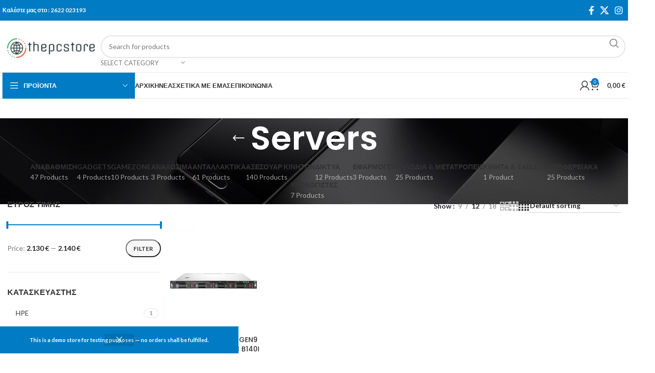

--- FILE ---
content_type: text/html; charset=UTF-8
request_url: https://www.thepcstore.gr/product-category/pcs/servers/
body_size: 34198
content:
<!DOCTYPE html>
<html lang="el">
<head>
	<meta charset="UTF-8">
	<link rel="profile" href="https://gmpg.org/xfn/11">
	<link rel="pingback" href="https://www.thepcstore.gr/xmlrpc.php">

	<meta name='robots' content='index, follow, max-image-preview:large, max-snippet:-1, max-video-preview:-1' />

	<!-- This site is optimized with the Yoast SEO plugin v22.5 - https://yoast.com/wordpress/plugins/seo/ -->
	<title>Servers Αρχεία - ThePcStore</title>
	<link rel="canonical" href="https://www.thepcstore.gr/product-category/pcs/servers/" />
	<meta property="og:locale" content="el_GR" />
	<meta property="og:type" content="article" />
	<meta property="og:title" content="Servers Αρχεία - ThePcStore" />
	<meta property="og:url" content="https://www.thepcstore.gr/product-category/pcs/servers/" />
	<meta property="og:site_name" content="ThePcStore" />
	<meta name="twitter:card" content="summary_large_image" />
	<script type="application/ld+json" class="yoast-schema-graph">{"@context":"https://schema.org","@graph":[{"@type":"CollectionPage","@id":"https://www.thepcstore.gr/product-category/pcs/servers/","url":"https://www.thepcstore.gr/product-category/pcs/servers/","name":"Servers Αρχεία - ThePcStore","isPartOf":{"@id":"https://www.thepcstore.gr/#website"},"primaryImageOfPage":{"@id":"https://www.thepcstore.gr/product-category/pcs/servers/#primaryimage"},"image":{"@id":"https://www.thepcstore.gr/product-category/pcs/servers/#primaryimage"},"thumbnailUrl":"https://www.thepcstore.gr/wp-content/uploads/2022/05/hpe-830011-b21-2.jpg","breadcrumb":{"@id":"https://www.thepcstore.gr/product-category/pcs/servers/#breadcrumb"},"inLanguage":"el"},{"@type":"ImageObject","inLanguage":"el","@id":"https://www.thepcstore.gr/product-category/pcs/servers/#primaryimage","url":"https://www.thepcstore.gr/wp-content/uploads/2022/05/hpe-830011-b21-2.jpg","contentUrl":"https://www.thepcstore.gr/wp-content/uploads/2022/05/hpe-830011-b21-2.jpg","width":400,"height":400},{"@type":"BreadcrumbList","@id":"https://www.thepcstore.gr/product-category/pcs/servers/#breadcrumb","itemListElement":[{"@type":"ListItem","position":1,"name":"Αρχική","item":"https://www.thepcstore.gr/"},{"@type":"ListItem","position":2,"name":"Υπολογιστές","item":"https://www.thepcstore.gr/product-category/pcs/"},{"@type":"ListItem","position":3,"name":"Servers"}]},{"@type":"WebSite","@id":"https://www.thepcstore.gr/#website","url":"https://www.thepcstore.gr/","name":"ThePcStore","description":"Προιόντα τεχνολογίας στις καλύτερες τιμές.","publisher":{"@id":"https://www.thepcstore.gr/#organization"},"potentialAction":[{"@type":"SearchAction","target":{"@type":"EntryPoint","urlTemplate":"https://www.thepcstore.gr/?s={search_term_string}"},"query-input":"required name=search_term_string"}],"inLanguage":"el"},{"@type":"Organization","@id":"https://www.thepcstore.gr/#organization","name":"thepcstore","url":"https://www.thepcstore.gr/","logo":{"@type":"ImageObject","inLanguage":"el","@id":"https://www.thepcstore.gr/#/schema/logo/image/","url":"https://www.thepcstore.gr/wp-content/uploads/2022/10/logo-new.gif","contentUrl":"https://www.thepcstore.gr/wp-content/uploads/2022/10/logo-new.gif","width":202,"height":60,"caption":"thepcstore"},"image":{"@id":"https://www.thepcstore.gr/#/schema/logo/image/"},"sameAs":["https://www.facebook.com/profile.php?id=100057542975041","https://www.instagram.com/pcstoreamaliada/"]}]}</script>
	<!-- / Yoast SEO plugin. -->


<link rel='dns-prefetch' href='//fonts.googleapis.com' />
<link rel="alternate" type="application/rss+xml" title="Ροή RSS &raquo; ThePcStore" href="https://www.thepcstore.gr/feed/" />
<link rel="alternate" type="application/rss+xml" title="Ροή Σχολίων &raquo; ThePcStore" href="https://www.thepcstore.gr/comments/feed/" />
<link rel="alternate" type="application/rss+xml" title="Ροή για ThePcStore &raquo; Servers Category" href="https://www.thepcstore.gr/product-category/pcs/servers/feed/" />
<style id='wp-img-auto-sizes-contain-inline-css' type='text/css'>
img:is([sizes=auto i],[sizes^="auto," i]){contain-intrinsic-size:3000px 1500px}
/*# sourceURL=wp-img-auto-sizes-contain-inline-css */
</style>
<style id='woocommerce-inline-inline-css' type='text/css'>
.woocommerce form .form-row .required { visibility: visible; }
/*# sourceURL=woocommerce-inline-inline-css */
</style>
<link rel='stylesheet' id='elementor-frontend-css' href='https://www.thepcstore.gr/wp-content/plugins/elementor/assets/css/frontend-lite.min.css?ver=3.21.1' type='text/css' media='all' />
<link rel='stylesheet' id='swiper-css' href='https://www.thepcstore.gr/wp-content/plugins/elementor/assets/lib/swiper/v8/css/swiper.min.css?ver=8.4.5' type='text/css' media='all' />
<link rel='stylesheet' id='elementor-post-3309-css' href='https://www.thepcstore.gr/wp-content/uploads/elementor/css/post-3309.css?ver=1713599809' type='text/css' media='all' />
<link rel='stylesheet' id='bootstrap-css' href='https://www.thepcstore.gr/wp-content/themes/woodmart/css/bootstrap-light.min.css?ver=7.5.1' type='text/css' media='all' />
<link rel='stylesheet' id='woodmart-style-css' href='https://www.thepcstore.gr/wp-content/themes/woodmart/css/parts/base.min.css?ver=7.5.1' type='text/css' media='all' />
<link rel='stylesheet' id='wd-widget-wd-recent-posts-css' href='https://www.thepcstore.gr/wp-content/themes/woodmart/css/parts/widget-wd-recent-posts.min.css?ver=7.5.1' type='text/css' media='all' />
<link rel='stylesheet' id='wd-widget-nav-css' href='https://www.thepcstore.gr/wp-content/themes/woodmart/css/parts/widget-nav.min.css?ver=7.5.1' type='text/css' media='all' />
<link rel='stylesheet' id='wd-widget-wd-layered-nav-css' href='https://www.thepcstore.gr/wp-content/themes/woodmart/css/parts/woo-widget-wd-layered-nav.min.css?ver=7.5.1' type='text/css' media='all' />
<link rel='stylesheet' id='wd-woo-mod-swatches-base-css' href='https://www.thepcstore.gr/wp-content/themes/woodmart/css/parts/woo-mod-swatches-base.min.css?ver=7.5.1' type='text/css' media='all' />
<link rel='stylesheet' id='wd-woo-mod-swatches-filter-css' href='https://www.thepcstore.gr/wp-content/themes/woodmart/css/parts/woo-mod-swatches-filter.min.css?ver=7.5.1' type='text/css' media='all' />
<link rel='stylesheet' id='wd-widget-layered-nav-stock-status-css' href='https://www.thepcstore.gr/wp-content/themes/woodmart/css/parts/woo-widget-layered-nav-stock-status.min.css?ver=7.5.1' type='text/css' media='all' />
<link rel='stylesheet' id='wd-widget-product-list-css' href='https://www.thepcstore.gr/wp-content/themes/woodmart/css/parts/woo-widget-product-list.min.css?ver=7.5.1' type='text/css' media='all' />
<link rel='stylesheet' id='wd-widget-slider-price-filter-css' href='https://www.thepcstore.gr/wp-content/themes/woodmart/css/parts/woo-widget-slider-price-filter.min.css?ver=7.5.1' type='text/css' media='all' />
<link rel='stylesheet' id='wd-lazy-loading-css' href='https://www.thepcstore.gr/wp-content/themes/woodmart/css/parts/opt-lazy-load.min.css?ver=7.5.1' type='text/css' media='all' />
<link rel='stylesheet' id='wd-wpcf7-css' href='https://www.thepcstore.gr/wp-content/themes/woodmart/css/parts/int-wpcf7.min.css?ver=7.5.1' type='text/css' media='all' />
<link rel='stylesheet' id='wd-revolution-slider-css' href='https://www.thepcstore.gr/wp-content/themes/woodmart/css/parts/int-rev-slider.min.css?ver=7.5.1' type='text/css' media='all' />
<link rel='stylesheet' id='wd-elementor-base-css' href='https://www.thepcstore.gr/wp-content/themes/woodmart/css/parts/int-elem-base.min.css?ver=7.5.1' type='text/css' media='all' />
<link rel='stylesheet' id='wd-woocommerce-base-css' href='https://www.thepcstore.gr/wp-content/themes/woodmart/css/parts/woocommerce-base.min.css?ver=7.5.1' type='text/css' media='all' />
<link rel='stylesheet' id='wd-mod-star-rating-css' href='https://www.thepcstore.gr/wp-content/themes/woodmart/css/parts/mod-star-rating.min.css?ver=7.5.1' type='text/css' media='all' />
<link rel='stylesheet' id='wd-woo-el-track-order-css' href='https://www.thepcstore.gr/wp-content/themes/woodmart/css/parts/woo-el-track-order.min.css?ver=7.5.1' type='text/css' media='all' />
<link rel='stylesheet' id='wd-woocommerce-block-notices-css' href='https://www.thepcstore.gr/wp-content/themes/woodmart/css/parts/woo-mod-block-notices.min.css?ver=7.5.1' type='text/css' media='all' />
<link rel='stylesheet' id='wd-woo-opt-free-progress-bar-css' href='https://www.thepcstore.gr/wp-content/themes/woodmart/css/parts/woo-opt-free-progress-bar.min.css?ver=7.5.1' type='text/css' media='all' />
<link rel='stylesheet' id='wd-woo-mod-progress-bar-css' href='https://www.thepcstore.gr/wp-content/themes/woodmart/css/parts/woo-mod-progress-bar.min.css?ver=7.5.1' type='text/css' media='all' />
<link rel='stylesheet' id='wd-widget-active-filters-css' href='https://www.thepcstore.gr/wp-content/themes/woodmart/css/parts/woo-widget-active-filters.min.css?ver=7.5.1' type='text/css' media='all' />
<link rel='stylesheet' id='wd-woo-shop-predefined-css' href='https://www.thepcstore.gr/wp-content/themes/woodmart/css/parts/woo-shop-predefined.min.css?ver=7.5.1' type='text/css' media='all' />
<link rel='stylesheet' id='wd-shop-title-categories-css' href='https://www.thepcstore.gr/wp-content/themes/woodmart/css/parts/woo-categories-loop-nav.min.css?ver=7.5.1' type='text/css' media='all' />
<link rel='stylesheet' id='wd-woo-categories-loop-nav-mobile-accordion-css' href='https://www.thepcstore.gr/wp-content/themes/woodmart/css/parts/woo-categories-loop-nav-mobile-accordion.min.css?ver=7.5.1' type='text/css' media='all' />
<link rel='stylesheet' id='wd-woo-shop-el-products-per-page-css' href='https://www.thepcstore.gr/wp-content/themes/woodmart/css/parts/woo-shop-el-products-per-page.min.css?ver=7.5.1' type='text/css' media='all' />
<link rel='stylesheet' id='wd-woo-shop-page-title-css' href='https://www.thepcstore.gr/wp-content/themes/woodmart/css/parts/woo-shop-page-title.min.css?ver=7.5.1' type='text/css' media='all' />
<link rel='stylesheet' id='wd-woo-mod-shop-loop-head-css' href='https://www.thepcstore.gr/wp-content/themes/woodmart/css/parts/woo-mod-shop-loop-head.min.css?ver=7.5.1' type='text/css' media='all' />
<link rel='stylesheet' id='wd-woo-shop-el-order-by-css' href='https://www.thepcstore.gr/wp-content/themes/woodmart/css/parts/woo-shop-el-order-by.min.css?ver=7.5.1' type='text/css' media='all' />
<link rel='stylesheet' id='wd-woo-shop-el-products-view-css' href='https://www.thepcstore.gr/wp-content/themes/woodmart/css/parts/woo-shop-el-products-view.min.css?ver=7.5.1' type='text/css' media='all' />
<link rel='stylesheet' id='wd-woo-mod-shop-attributes-css' href='https://www.thepcstore.gr/wp-content/themes/woodmart/css/parts/woo-mod-shop-attributes.min.css?ver=7.5.1' type='text/css' media='all' />
<link rel='stylesheet' id='child-style-css' href='https://www.thepcstore.gr/wp-content/themes/woodmart-child/style.css?ver=7.5.1' type='text/css' media='all' />
<link rel='stylesheet' id='wd-header-base-css' href='https://www.thepcstore.gr/wp-content/themes/woodmart/css/parts/header-base.min.css?ver=7.5.1' type='text/css' media='all' />
<link rel='stylesheet' id='wd-mod-tools-css' href='https://www.thepcstore.gr/wp-content/themes/woodmart/css/parts/mod-tools.min.css?ver=7.5.1' type='text/css' media='all' />
<link rel='stylesheet' id='wd-header-elements-base-css' href='https://www.thepcstore.gr/wp-content/themes/woodmart/css/parts/header-el-base.min.css?ver=7.5.1' type='text/css' media='all' />
<link rel='stylesheet' id='wd-social-icons-css' href='https://www.thepcstore.gr/wp-content/themes/woodmart/css/parts/el-social-icons.min.css?ver=7.5.1' type='text/css' media='all' />
<link rel='stylesheet' id='wd-header-search-css' href='https://www.thepcstore.gr/wp-content/themes/woodmart/css/parts/header-el-search.min.css?ver=7.5.1' type='text/css' media='all' />
<link rel='stylesheet' id='wd-header-search-form-css' href='https://www.thepcstore.gr/wp-content/themes/woodmart/css/parts/header-el-search-form.min.css?ver=7.5.1' type='text/css' media='all' />
<link rel='stylesheet' id='wd-wd-search-results-css' href='https://www.thepcstore.gr/wp-content/themes/woodmart/css/parts/wd-search-results.min.css?ver=7.5.1' type='text/css' media='all' />
<link rel='stylesheet' id='wd-wd-search-form-css' href='https://www.thepcstore.gr/wp-content/themes/woodmart/css/parts/wd-search-form.min.css?ver=7.5.1' type='text/css' media='all' />
<link rel='stylesheet' id='wd-wd-search-cat-css' href='https://www.thepcstore.gr/wp-content/themes/woodmart/css/parts/wd-search-cat.min.css?ver=7.5.1' type='text/css' media='all' />
<link rel='stylesheet' id='wd-header-mobile-nav-dropdown-css' href='https://www.thepcstore.gr/wp-content/themes/woodmart/css/parts/header-el-mobile-nav-dropdown.min.css?ver=7.5.1' type='text/css' media='all' />
<link rel='stylesheet' id='wd-header-cart-side-css' href='https://www.thepcstore.gr/wp-content/themes/woodmart/css/parts/header-el-cart-side.min.css?ver=7.5.1' type='text/css' media='all' />
<link rel='stylesheet' id='wd-header-cart-css' href='https://www.thepcstore.gr/wp-content/themes/woodmart/css/parts/header-el-cart.min.css?ver=7.5.1' type='text/css' media='all' />
<link rel='stylesheet' id='wd-widget-shopping-cart-css' href='https://www.thepcstore.gr/wp-content/themes/woodmart/css/parts/woo-widget-shopping-cart.min.css?ver=7.5.1' type='text/css' media='all' />
<link rel='stylesheet' id='wd-header-categories-nav-css' href='https://www.thepcstore.gr/wp-content/themes/woodmart/css/parts/header-el-category-nav.min.css?ver=7.5.1' type='text/css' media='all' />
<link rel='stylesheet' id='wd-mod-nav-vertical-css' href='https://www.thepcstore.gr/wp-content/themes/woodmart/css/parts/mod-nav-vertical.min.css?ver=7.5.1' type='text/css' media='all' />
<link rel='stylesheet' id='wd-mod-nav-vertical-design-default-css' href='https://www.thepcstore.gr/wp-content/themes/woodmart/css/parts/mod-nav-vertical-design-default.min.css?ver=7.5.1' type='text/css' media='all' />
<link rel='stylesheet' id='wd-woo-mod-login-form-css' href='https://www.thepcstore.gr/wp-content/themes/woodmart/css/parts/woo-mod-login-form.min.css?ver=7.5.1' type='text/css' media='all' />
<link rel='stylesheet' id='wd-header-my-account-css' href='https://www.thepcstore.gr/wp-content/themes/woodmart/css/parts/header-el-my-account.min.css?ver=7.5.1' type='text/css' media='all' />
<link rel='stylesheet' id='wd-page-title-css' href='https://www.thepcstore.gr/wp-content/themes/woodmart/css/parts/page-title.min.css?ver=7.5.1' type='text/css' media='all' />
<link rel='stylesheet' id='wd-off-canvas-sidebar-css' href='https://www.thepcstore.gr/wp-content/themes/woodmart/css/parts/opt-off-canvas-sidebar.min.css?ver=7.5.1' type='text/css' media='all' />
<link rel='stylesheet' id='wd-woo-mod-swatches-style-1-css' href='https://www.thepcstore.gr/wp-content/themes/woodmart/css/parts/woo-mod-swatches-style-1.min.css?ver=7.5.1' type='text/css' media='all' />
<link rel='stylesheet' id='wd-woo-mod-swatches-style-4-css' href='https://www.thepcstore.gr/wp-content/themes/woodmart/css/parts/woo-mod-swatches-style-4.min.css?ver=7.5.1' type='text/css' media='all' />
<link rel='stylesheet' id='wd-shop-filter-area-css' href='https://www.thepcstore.gr/wp-content/themes/woodmart/css/parts/woo-shop-el-filters-area.min.css?ver=7.5.1' type='text/css' media='all' />
<link rel='stylesheet' id='wd-product-loop-css' href='https://www.thepcstore.gr/wp-content/themes/woodmart/css/parts/woo-product-loop.min.css?ver=7.5.1' type='text/css' media='all' />
<link rel='stylesheet' id='wd-product-loop-base-css' href='https://www.thepcstore.gr/wp-content/themes/woodmart/css/parts/woo-product-loop-base.min.css?ver=7.5.1' type='text/css' media='all' />
<link rel='stylesheet' id='wd-woo-mod-add-btn-replace-css' href='https://www.thepcstore.gr/wp-content/themes/woodmart/css/parts/woo-mod-add-btn-replace.min.css?ver=7.5.1' type='text/css' media='all' />
<link rel='stylesheet' id='wd-mod-more-description-css' href='https://www.thepcstore.gr/wp-content/themes/woodmart/css/parts/mod-more-description.min.css?ver=7.5.1' type='text/css' media='all' />
<link rel='stylesheet' id='wd-categories-loop-css' href='https://www.thepcstore.gr/wp-content/themes/woodmart/css/parts/woo-categories-loop-old.min.css?ver=7.5.1' type='text/css' media='all' />
<link rel='stylesheet' id='wd-sticky-loader-css' href='https://www.thepcstore.gr/wp-content/themes/woodmart/css/parts/mod-sticky-loader.min.css?ver=7.5.1' type='text/css' media='all' />
<link rel='stylesheet' id='wd-mfp-popup-css' href='https://www.thepcstore.gr/wp-content/themes/woodmart/css/parts/lib-magnific-popup.min.css?ver=7.5.1' type='text/css' media='all' />
<link rel='stylesheet' id='wd-widget-collapse-css' href='https://www.thepcstore.gr/wp-content/themes/woodmart/css/parts/opt-widget-collapse.min.css?ver=7.5.1' type='text/css' media='all' />
<link rel='stylesheet' id='wd-footer-base-css' href='https://www.thepcstore.gr/wp-content/themes/woodmart/css/parts/footer-base.min.css?ver=7.5.1' type='text/css' media='all' />
<link rel='stylesheet' id='wd-swiper-css' href='https://www.thepcstore.gr/wp-content/themes/woodmart/css/parts/lib-swiper.min.css?ver=7.5.1' type='text/css' media='all' />
<link rel='stylesheet' id='wd-brands-css' href='https://www.thepcstore.gr/wp-content/themes/woodmart/css/parts/el-brand.min.css?ver=7.5.1' type='text/css' media='all' />
<link rel='stylesheet' id='wd-text-block-css' href='https://www.thepcstore.gr/wp-content/themes/woodmart/css/parts/el-text-block.min.css?ver=7.5.1' type='text/css' media='all' />
<link rel='stylesheet' id='wd-list-css' href='https://www.thepcstore.gr/wp-content/themes/woodmart/css/parts/el-list.min.css?ver=7.5.1' type='text/css' media='all' />
<link rel='stylesheet' id='wd-scroll-top-css' href='https://www.thepcstore.gr/wp-content/themes/woodmart/css/parts/opt-scrolltotop.min.css?ver=7.5.1' type='text/css' media='all' />
<link rel='stylesheet' id='wd-header-my-account-sidebar-css' href='https://www.thepcstore.gr/wp-content/themes/woodmart/css/parts/header-el-my-account-sidebar.min.css?ver=7.5.1' type='text/css' media='all' />
<link rel='stylesheet' id='wd-cookies-popup-css' href='https://www.thepcstore.gr/wp-content/themes/woodmart/css/parts/opt-cookies.min.css?ver=7.5.1' type='text/css' media='all' />
<link rel='stylesheet' id='wd-woo-opt-demo-store-css' href='https://www.thepcstore.gr/wp-content/themes/woodmart/css/parts/woo-opt-demo-store.min.css?ver=7.5.1' type='text/css' media='all' />
<link rel='stylesheet' id='wd-bottom-toolbar-css' href='https://www.thepcstore.gr/wp-content/themes/woodmart/css/parts/opt-bottom-toolbar.min.css?ver=7.5.1' type='text/css' media='all' />
<link rel='stylesheet' id='wd-mod-sticky-sidebar-opener-css' href='https://www.thepcstore.gr/wp-content/themes/woodmart/css/parts/mod-sticky-sidebar-opener.min.css?ver=7.5.1' type='text/css' media='all' />
<link rel='stylesheet' id='xts-google-fonts-css' href='https://fonts.googleapis.com/css?family=Lato%3A400%2C700%7CPoppins%3A400%2C600%2C500%2C700&#038;display=swap&#038;ver=7.5.1' type='text/css' media='all' />
<link rel='stylesheet' id='google-fonts-1-css' href='https://fonts.googleapis.com/css?family=Roboto%3A100%2C100italic%2C200%2C200italic%2C300%2C300italic%2C400%2C400italic%2C500%2C500italic%2C600%2C600italic%2C700%2C700italic%2C800%2C800italic%2C900%2C900italic%7CRoboto+Slab%3A100%2C100italic%2C200%2C200italic%2C300%2C300italic%2C400%2C400italic%2C500%2C500italic%2C600%2C600italic%2C700%2C700italic%2C800%2C800italic%2C900%2C900italic&#038;display=auto&#038;subset=greek&#038;ver=6.9' type='text/css' media='all' />
<link rel="preconnect" href="https://fonts.gstatic.com/" crossorigin><script type="text/template" id="tmpl-variation-template">
	<div class="woocommerce-variation-description">{{{ data.variation.variation_description }}}</div>
	<div class="woocommerce-variation-price">{{{ data.variation.price_html }}}</div>
	<div class="woocommerce-variation-availability">{{{ data.variation.availability_html }}}</div>
</script>
<script type="text/template" id="tmpl-unavailable-variation-template">
	<p>Sorry, this product is unavailable. Please choose a different combination.</p>
</script>
<script type="text/javascript" src="https://www.thepcstore.gr/wp-includes/js/jquery/jquery.min.js?ver=3.7.1" id="jquery-core-js"></script>
<script type="text/javascript" src="https://www.thepcstore.gr/wp-includes/js/underscore.min.js?ver=1.13.7" id="underscore-js"></script>
<script type="text/javascript" id="wp-util-js-extra">
/* <![CDATA[ */
var _wpUtilSettings = {"ajax":{"url":"/wp-admin/admin-ajax.php"}};
//# sourceURL=wp-util-js-extra
/* ]]> */
</script>
<script type="text/javascript" src="https://www.thepcstore.gr/wp-includes/js/wp-util.min.js?ver=6.9" id="wp-util-js"></script>
<script type="text/javascript" src="https://www.thepcstore.gr/wp-content/plugins/woocommerce/assets/js/jquery-blockui/jquery.blockUI.min.js?ver=2.7.0-wc.8.8.6" id="jquery-blockui-js" defer="defer" data-wp-strategy="defer"></script>
<script type="text/javascript" id="wc-add-to-cart-variation-js-extra">
/* <![CDATA[ */
var wc_add_to_cart_variation_params = {"wc_ajax_url":"/?wc-ajax=%%endpoint%%","i18n_no_matching_variations_text":"Sorry, no products matched your selection. Please choose a different combination.","i18n_make_a_selection_text":"Please select some product options before adding this product to your cart.","i18n_unavailable_text":"Sorry, this product is unavailable. Please choose a different combination."};
//# sourceURL=wc-add-to-cart-variation-js-extra
/* ]]> */
</script>
<script type="text/javascript" src="https://www.thepcstore.gr/wp-content/plugins/woocommerce/assets/js/frontend/add-to-cart-variation.min.js?ver=8.8.6" id="wc-add-to-cart-variation-js" defer="defer" data-wp-strategy="defer"></script>
<script type="text/javascript" id="wc-add-to-cart-js-extra">
/* <![CDATA[ */
var wc_add_to_cart_params = {"ajax_url":"/wp-admin/admin-ajax.php","wc_ajax_url":"/?wc-ajax=%%endpoint%%","i18n_view_cart":"View cart","cart_url":"https://www.thepcstore.gr/cart/","is_cart":"","cart_redirect_after_add":"no"};
//# sourceURL=wc-add-to-cart-js-extra
/* ]]> */
</script>
<script type="text/javascript" src="https://www.thepcstore.gr/wp-content/plugins/woocommerce/assets/js/frontend/add-to-cart.min.js?ver=8.8.6" id="wc-add-to-cart-js" defer="defer" data-wp-strategy="defer"></script>
<script type="text/javascript" src="https://www.thepcstore.gr/wp-content/plugins/woocommerce/assets/js/js-cookie/js.cookie.min.js?ver=2.1.4-wc.8.8.6" id="js-cookie-js" defer="defer" data-wp-strategy="defer"></script>
<script type="text/javascript" id="woocommerce-js-extra">
/* <![CDATA[ */
var woocommerce_params = {"ajax_url":"/wp-admin/admin-ajax.php","wc_ajax_url":"/?wc-ajax=%%endpoint%%"};
//# sourceURL=woocommerce-js-extra
/* ]]> */
</script>
<script type="text/javascript" src="https://www.thepcstore.gr/wp-content/plugins/woocommerce/assets/js/frontend/woocommerce.min.js?ver=8.8.6" id="woocommerce-js" defer="defer" data-wp-strategy="defer"></script>
<script type="text/javascript" src="https://www.thepcstore.gr/wp-content/themes/woodmart/js/libs/device.min.js?ver=7.5.1" id="wd-device-library-js"></script>
<script type="text/javascript" src="https://www.thepcstore.gr/wp-content/themes/woodmart/js/scripts/global/scrollBar.min.js?ver=7.5.1" id="wd-scrollbar-js"></script>
<link rel="https://api.w.org/" href="https://www.thepcstore.gr/wp-json/" /><link rel="alternate" title="JSON" type="application/json" href="https://www.thepcstore.gr/wp-json/wp/v2/product_cat/330" /><link rel="EditURI" type="application/rsd+xml" title="RSD" href="https://www.thepcstore.gr/xmlrpc.php?rsd" />
<meta name="generator" content="WordPress 6.9" />
<meta name="generator" content="WooCommerce 8.8.6" />
					<meta name="viewport" content="width=device-width, initial-scale=1.0, maximum-scale=1.0, user-scalable=no">
										<noscript><style>.woocommerce-product-gallery{ opacity: 1 !important; }</style></noscript>
	<meta name="generator" content="Elementor 3.21.1; features: e_optimized_assets_loading, e_optimized_css_loading, e_font_icon_svg, additional_custom_breakpoints; settings: css_print_method-external, google_font-enabled, font_display-auto">
<meta name="generator" content="Powered by Slider Revolution 6.5.31 - responsive, Mobile-Friendly Slider Plugin for WordPress with comfortable drag and drop interface." />
<link rel="icon" href="https://www.thepcstore.gr/wp-content/uploads/2022/02/cropped-favicon-32x32.png" sizes="32x32" />
<link rel="icon" href="https://www.thepcstore.gr/wp-content/uploads/2022/02/cropped-favicon-192x192.png" sizes="192x192" />
<link rel="apple-touch-icon" href="https://www.thepcstore.gr/wp-content/uploads/2022/02/cropped-favicon-180x180.png" />
<meta name="msapplication-TileImage" content="https://www.thepcstore.gr/wp-content/uploads/2022/02/cropped-favicon-270x270.png" />
<script>function setREVStartSize(e){
			//window.requestAnimationFrame(function() {
				window.RSIW = window.RSIW===undefined ? window.innerWidth : window.RSIW;
				window.RSIH = window.RSIH===undefined ? window.innerHeight : window.RSIH;
				try {
					var pw = document.getElementById(e.c).parentNode.offsetWidth,
						newh;
					pw = pw===0 || isNaN(pw) || (e.l=="fullwidth" || e.layout=="fullwidth") ? window.RSIW : pw;
					e.tabw = e.tabw===undefined ? 0 : parseInt(e.tabw);
					e.thumbw = e.thumbw===undefined ? 0 : parseInt(e.thumbw);
					e.tabh = e.tabh===undefined ? 0 : parseInt(e.tabh);
					e.thumbh = e.thumbh===undefined ? 0 : parseInt(e.thumbh);
					e.tabhide = e.tabhide===undefined ? 0 : parseInt(e.tabhide);
					e.thumbhide = e.thumbhide===undefined ? 0 : parseInt(e.thumbhide);
					e.mh = e.mh===undefined || e.mh=="" || e.mh==="auto" ? 0 : parseInt(e.mh,0);
					if(e.layout==="fullscreen" || e.l==="fullscreen")
						newh = Math.max(e.mh,window.RSIH);
					else{
						e.gw = Array.isArray(e.gw) ? e.gw : [e.gw];
						for (var i in e.rl) if (e.gw[i]===undefined || e.gw[i]===0) e.gw[i] = e.gw[i-1];
						e.gh = e.el===undefined || e.el==="" || (Array.isArray(e.el) && e.el.length==0)? e.gh : e.el;
						e.gh = Array.isArray(e.gh) ? e.gh : [e.gh];
						for (var i in e.rl) if (e.gh[i]===undefined || e.gh[i]===0) e.gh[i] = e.gh[i-1];
											
						var nl = new Array(e.rl.length),
							ix = 0,
							sl;
						e.tabw = e.tabhide>=pw ? 0 : e.tabw;
						e.thumbw = e.thumbhide>=pw ? 0 : e.thumbw;
						e.tabh = e.tabhide>=pw ? 0 : e.tabh;
						e.thumbh = e.thumbhide>=pw ? 0 : e.thumbh;
						for (var i in e.rl) nl[i] = e.rl[i]<window.RSIW ? 0 : e.rl[i];
						sl = nl[0];
						for (var i in nl) if (sl>nl[i] && nl[i]>0) { sl = nl[i]; ix=i;}
						var m = pw>(e.gw[ix]+e.tabw+e.thumbw) ? 1 : (pw-(e.tabw+e.thumbw)) / (e.gw[ix]);
						newh =  (e.gh[ix] * m) + (e.tabh + e.thumbh);
					}
					var el = document.getElementById(e.c);
					if (el!==null && el) el.style.height = newh+"px";
					el = document.getElementById(e.c+"_wrapper");
					if (el!==null && el) {
						el.style.height = newh+"px";
						el.style.display = "block";
					}
				} catch(e){
					console.log("Failure at Presize of Slider:" + e)
				}
			//});
		  };</script>
<style>
		
		</style>			<style id="wd-style-header_516727-css" data-type="wd-style-header_516727">
				:root{
	--wd-top-bar-h: 42px;
	--wd-top-bar-sm-h: 38px;
	--wd-top-bar-sticky-h: .00001px;
	--wd-top-bar-brd-w: .00001px;

	--wd-header-general-h: 105px;
	--wd-header-general-sm-h: 60px;
	--wd-header-general-sticky-h: .00001px;
	--wd-header-general-brd-w: 1px;

	--wd-header-bottom-h: 52px;
	--wd-header-bottom-sm-h: .00001px;
	--wd-header-bottom-sticky-h: .00001px;
	--wd-header-bottom-brd-w: 1px;

	--wd-header-clone-h: 60px;

	--wd-header-brd-w: calc(var(--wd-top-bar-brd-w) + var(--wd-header-general-brd-w) + var(--wd-header-bottom-brd-w));
	--wd-header-h: calc(var(--wd-top-bar-h) + var(--wd-header-general-h) + var(--wd-header-bottom-h) + var(--wd-header-brd-w));
	--wd-header-sticky-h: calc(var(--wd-top-bar-sticky-h) + var(--wd-header-general-sticky-h) + var(--wd-header-bottom-sticky-h) + var(--wd-header-clone-h) + var(--wd-header-brd-w));
	--wd-header-sm-h: calc(var(--wd-top-bar-sm-h) + var(--wd-header-general-sm-h) + var(--wd-header-bottom-sm-h) + var(--wd-header-brd-w));
}

.whb-top-bar .wd-dropdown {
	margin-top: 1px;
}

.whb-top-bar .wd-dropdown:after {
	height: 11px;
}




:root:has(.whb-general-header.whb-border-boxed) {
	--wd-header-general-brd-w: .00001px;
}

@media (max-width: 1024px) {
:root:has(.whb-general-header.whb-hidden-mobile) {
	--wd-header-general-brd-w: .00001px;
}
}

:root:has(.whb-header-bottom.whb-border-boxed) {
	--wd-header-bottom-brd-w: .00001px;
}

@media (max-width: 1024px) {
:root:has(.whb-header-bottom.whb-hidden-mobile) {
	--wd-header-bottom-brd-w: .00001px;
}
}

.whb-header-bottom .wd-dropdown {
	margin-top: 6px;
}

.whb-header-bottom .wd-dropdown:after {
	height: 16px;
}


.whb-clone.whb-sticked .wd-dropdown:not(.sub-sub-menu) {
	margin-top: 10px;
}

.whb-clone.whb-sticked .wd-dropdown:not(.sub-sub-menu):after {
	height: 20px;
}

		
.whb-top-bar {
	background-color: rgba(0, 123, 196, 1);
}

.whb-9x1ytaxq7aphtb3npidp .searchform {
	--wd-form-height: 46px;
}
.whb-general-header {
	border-color: rgba(232, 232, 232, 1);border-bottom-width: 1px;border-bottom-style: solid;
}
.whb-wjlcubfdmlq3d7jvmt23 .menu-opener { background-color: rgba(0, 123, 196, 1); }
.whb-header-bottom {
	border-color: rgba(232, 232, 232, 1);border-bottom-width: 1px;border-bottom-style: solid;
}
			</style>
						<style id="wd-style-theme_settings_default-css" data-type="wd-style-theme_settings_default">
				@font-face {
	font-weight: normal;
	font-style: normal;
	font-family: "woodmart-font";
	src: url("//www.thepcstore.gr/wp-content/themes/woodmart/fonts/woodmart-font-1-400.woff2?v=7.5.1") format("woff2");
	font-display:swap;
}

:root {
	--wd-text-font: "Lato", Arial, Helvetica, sans-serif;
	--wd-text-font-weight: 400;
	--wd-text-color: #777777;
	--wd-text-font-size: 14px;
	--wd-title-font: "Poppins", Arial, Helvetica, sans-serif;
	--wd-title-font-weight: 600;
	--wd-title-color: #242424;
	--wd-entities-title-font: "Poppins", Arial, Helvetica, sans-serif;
	--wd-entities-title-font-weight: 500;
	--wd-entities-title-color: #333333;
	--wd-entities-title-color-hover: rgb(51 51 51 / 65%);
	--wd-alternative-font: "Lato", Arial, Helvetica, sans-serif;
	--wd-widget-title-font: "Poppins", Arial, Helvetica, sans-serif;
	--wd-widget-title-font-weight: 600;
	--wd-widget-title-transform: uppercase;
	--wd-widget-title-color: #333;
	--wd-widget-title-font-size: 16px;
	--wd-header-el-font: "Lato", Arial, Helvetica, sans-serif;
	--wd-header-el-font-weight: 700;
	--wd-header-el-transform: uppercase;
	--wd-header-el-font-size: 13px;
	--wd-primary-color: rgb(0,123,196);
	--wd-alternative-color: #fbbc34;
	--wd-link-color: #333333;
	--wd-link-color-hover: #242424;
	--btn-default-bgcolor: #f7f7f7;
	--btn-default-bgcolor-hover: #efefef;
	--btn-accented-bgcolor: rgb(0,123,196);
	--btn-accented-bgcolor-hover: rgb(0,106,169);
	--wd-form-brd-width: 2px;
	--notices-success-bg: #459647;
	--notices-success-color: #fff;
	--notices-warning-bg: #E0B252;
	--notices-warning-color: #fff;
}
.woodmart-woocommerce-layered-nav .wd-scroll-content {
	max-height: 223px;
}
.wd-popup.wd-age-verify {
	--wd-popup-width: 500px;
}
.wd-popup.wd-promo-popup {
	background-color: #111111;
	background-image: url(https://www.thepcstore.gr/wp-content/uploads/2021/08/promo-popup.jpg);
	background-repeat: no-repeat;
	background-size: cover;
	background-position: center center;
	--wd-popup-width: 800px;
}
.page-title-default {
	background-color: #0a0a0a;
	background-image: url(https://www.thepcstore.gr/wp-content/uploads/2021/10/electronics-page-title.jpg);
	background-size: cover;
	background-position: center center;
}
.footer-container {
	background-color: rgb(10,10,10);
	background-image: none;
}
.wd-popup.popup-quick-view {
	--wd-popup-width: 920px;
}
:root{
--wd-container-w: 1350px;
--wd-form-brd-radius: 35px;
--btn-default-color: #333;
--btn-default-color-hover: #333;
--btn-accented-color: #fff;
--btn-accented-color-hover: #fff;
--btn-default-brd-radius: 35px;
--btn-default-box-shadow: none;
--btn-default-box-shadow-hover: none;
--btn-accented-brd-radius: 35px;
--btn-accented-box-shadow: none;
--btn-accented-box-shadow-hover: none;
--wd-brd-radius: 0px;
}

@media (min-width: 1367px) {
.platform-Windows .wd-section-stretch > .elementor-container {
margin-left: auto;
margin-right: auto;
}
}

@media (min-width: 1350px) {
html:not(.platform-Windows) .wd-section-stretch > .elementor-container {
margin-left: auto;
margin-right: auto;
}
}


			</style>
			<style id='wp-block-image-inline-css' type='text/css'>
.wp-block-image>a,.wp-block-image>figure>a{display:inline-block}.wp-block-image img{box-sizing:border-box;height:auto;max-width:100%;vertical-align:bottom}@media not (prefers-reduced-motion){.wp-block-image img.hide{visibility:hidden}.wp-block-image img.show{animation:show-content-image .4s}}.wp-block-image[style*=border-radius] img,.wp-block-image[style*=border-radius]>a{border-radius:inherit}.wp-block-image.has-custom-border img{box-sizing:border-box}.wp-block-image.aligncenter{text-align:center}.wp-block-image.alignfull>a,.wp-block-image.alignwide>a{width:100%}.wp-block-image.alignfull img,.wp-block-image.alignwide img{height:auto;width:100%}.wp-block-image .aligncenter,.wp-block-image .alignleft,.wp-block-image .alignright,.wp-block-image.aligncenter,.wp-block-image.alignleft,.wp-block-image.alignright{display:table}.wp-block-image .aligncenter>figcaption,.wp-block-image .alignleft>figcaption,.wp-block-image .alignright>figcaption,.wp-block-image.aligncenter>figcaption,.wp-block-image.alignleft>figcaption,.wp-block-image.alignright>figcaption{caption-side:bottom;display:table-caption}.wp-block-image .alignleft{float:left;margin:.5em 1em .5em 0}.wp-block-image .alignright{float:right;margin:.5em 0 .5em 1em}.wp-block-image .aligncenter{margin-left:auto;margin-right:auto}.wp-block-image :where(figcaption){margin-bottom:1em;margin-top:.5em}.wp-block-image.is-style-circle-mask img{border-radius:9999px}@supports ((-webkit-mask-image:none) or (mask-image:none)) or (-webkit-mask-image:none){.wp-block-image.is-style-circle-mask img{border-radius:0;-webkit-mask-image:url('data:image/svg+xml;utf8,<svg viewBox="0 0 100 100" xmlns="http://www.w3.org/2000/svg"><circle cx="50" cy="50" r="50"/></svg>');mask-image:url('data:image/svg+xml;utf8,<svg viewBox="0 0 100 100" xmlns="http://www.w3.org/2000/svg"><circle cx="50" cy="50" r="50"/></svg>');mask-mode:alpha;-webkit-mask-position:center;mask-position:center;-webkit-mask-repeat:no-repeat;mask-repeat:no-repeat;-webkit-mask-size:contain;mask-size:contain}}:root :where(.wp-block-image.is-style-rounded img,.wp-block-image .is-style-rounded img){border-radius:9999px}.wp-block-image figure{margin:0}.wp-lightbox-container{display:flex;flex-direction:column;position:relative}.wp-lightbox-container img{cursor:zoom-in}.wp-lightbox-container img:hover+button{opacity:1}.wp-lightbox-container button{align-items:center;backdrop-filter:blur(16px) saturate(180%);background-color:#5a5a5a40;border:none;border-radius:4px;cursor:zoom-in;display:flex;height:20px;justify-content:center;opacity:0;padding:0;position:absolute;right:16px;text-align:center;top:16px;width:20px;z-index:100}@media not (prefers-reduced-motion){.wp-lightbox-container button{transition:opacity .2s ease}}.wp-lightbox-container button:focus-visible{outline:3px auto #5a5a5a40;outline:3px auto -webkit-focus-ring-color;outline-offset:3px}.wp-lightbox-container button:hover{cursor:pointer;opacity:1}.wp-lightbox-container button:focus{opacity:1}.wp-lightbox-container button:focus,.wp-lightbox-container button:hover,.wp-lightbox-container button:not(:hover):not(:active):not(.has-background){background-color:#5a5a5a40;border:none}.wp-lightbox-overlay{box-sizing:border-box;cursor:zoom-out;height:100vh;left:0;overflow:hidden;position:fixed;top:0;visibility:hidden;width:100%;z-index:100000}.wp-lightbox-overlay .close-button{align-items:center;cursor:pointer;display:flex;justify-content:center;min-height:40px;min-width:40px;padding:0;position:absolute;right:calc(env(safe-area-inset-right) + 16px);top:calc(env(safe-area-inset-top) + 16px);z-index:5000000}.wp-lightbox-overlay .close-button:focus,.wp-lightbox-overlay .close-button:hover,.wp-lightbox-overlay .close-button:not(:hover):not(:active):not(.has-background){background:none;border:none}.wp-lightbox-overlay .lightbox-image-container{height:var(--wp--lightbox-container-height);left:50%;overflow:hidden;position:absolute;top:50%;transform:translate(-50%,-50%);transform-origin:top left;width:var(--wp--lightbox-container-width);z-index:9999999999}.wp-lightbox-overlay .wp-block-image{align-items:center;box-sizing:border-box;display:flex;height:100%;justify-content:center;margin:0;position:relative;transform-origin:0 0;width:100%;z-index:3000000}.wp-lightbox-overlay .wp-block-image img{height:var(--wp--lightbox-image-height);min-height:var(--wp--lightbox-image-height);min-width:var(--wp--lightbox-image-width);width:var(--wp--lightbox-image-width)}.wp-lightbox-overlay .wp-block-image figcaption{display:none}.wp-lightbox-overlay button{background:none;border:none}.wp-lightbox-overlay .scrim{background-color:#fff;height:100%;opacity:.9;position:absolute;width:100%;z-index:2000000}.wp-lightbox-overlay.active{visibility:visible}@media not (prefers-reduced-motion){.wp-lightbox-overlay.active{animation:turn-on-visibility .25s both}.wp-lightbox-overlay.active img{animation:turn-on-visibility .35s both}.wp-lightbox-overlay.show-closing-animation:not(.active){animation:turn-off-visibility .35s both}.wp-lightbox-overlay.show-closing-animation:not(.active) img{animation:turn-off-visibility .25s both}.wp-lightbox-overlay.zoom.active{animation:none;opacity:1;visibility:visible}.wp-lightbox-overlay.zoom.active .lightbox-image-container{animation:lightbox-zoom-in .4s}.wp-lightbox-overlay.zoom.active .lightbox-image-container img{animation:none}.wp-lightbox-overlay.zoom.active .scrim{animation:turn-on-visibility .4s forwards}.wp-lightbox-overlay.zoom.show-closing-animation:not(.active){animation:none}.wp-lightbox-overlay.zoom.show-closing-animation:not(.active) .lightbox-image-container{animation:lightbox-zoom-out .4s}.wp-lightbox-overlay.zoom.show-closing-animation:not(.active) .lightbox-image-container img{animation:none}.wp-lightbox-overlay.zoom.show-closing-animation:not(.active) .scrim{animation:turn-off-visibility .4s forwards}}@keyframes show-content-image{0%{visibility:hidden}99%{visibility:hidden}to{visibility:visible}}@keyframes turn-on-visibility{0%{opacity:0}to{opacity:1}}@keyframes turn-off-visibility{0%{opacity:1;visibility:visible}99%{opacity:0;visibility:visible}to{opacity:0;visibility:hidden}}@keyframes lightbox-zoom-in{0%{transform:translate(calc((-100vw + var(--wp--lightbox-scrollbar-width))/2 + var(--wp--lightbox-initial-left-position)),calc(-50vh + var(--wp--lightbox-initial-top-position))) scale(var(--wp--lightbox-scale))}to{transform:translate(-50%,-50%) scale(1)}}@keyframes lightbox-zoom-out{0%{transform:translate(-50%,-50%) scale(1);visibility:visible}99%{visibility:visible}to{transform:translate(calc((-100vw + var(--wp--lightbox-scrollbar-width))/2 + var(--wp--lightbox-initial-left-position)),calc(-50vh + var(--wp--lightbox-initial-top-position))) scale(var(--wp--lightbox-scale));visibility:hidden}}
/*# sourceURL=https://www.thepcstore.gr/wp-includes/blocks/image/style.min.css */
</style>
<style id='wp-block-paragraph-inline-css' type='text/css'>
.is-small-text{font-size:.875em}.is-regular-text{font-size:1em}.is-large-text{font-size:2.25em}.is-larger-text{font-size:3em}.has-drop-cap:not(:focus):first-letter{float:left;font-size:8.4em;font-style:normal;font-weight:100;line-height:.68;margin:.05em .1em 0 0;text-transform:uppercase}body.rtl .has-drop-cap:not(:focus):first-letter{float:none;margin-left:.1em}p.has-drop-cap.has-background{overflow:hidden}:root :where(p.has-background){padding:1.25em 2.375em}:where(p.has-text-color:not(.has-link-color)) a{color:inherit}p.has-text-align-left[style*="writing-mode:vertical-lr"],p.has-text-align-right[style*="writing-mode:vertical-rl"]{rotate:180deg}
/*# sourceURL=https://www.thepcstore.gr/wp-includes/blocks/paragraph/style.min.css */
</style>
<style id='global-styles-inline-css' type='text/css'>
:root{--wp--preset--aspect-ratio--square: 1;--wp--preset--aspect-ratio--4-3: 4/3;--wp--preset--aspect-ratio--3-4: 3/4;--wp--preset--aspect-ratio--3-2: 3/2;--wp--preset--aspect-ratio--2-3: 2/3;--wp--preset--aspect-ratio--16-9: 16/9;--wp--preset--aspect-ratio--9-16: 9/16;--wp--preset--color--black: #000000;--wp--preset--color--cyan-bluish-gray: #abb8c3;--wp--preset--color--white: #ffffff;--wp--preset--color--pale-pink: #f78da7;--wp--preset--color--vivid-red: #cf2e2e;--wp--preset--color--luminous-vivid-orange: #ff6900;--wp--preset--color--luminous-vivid-amber: #fcb900;--wp--preset--color--light-green-cyan: #7bdcb5;--wp--preset--color--vivid-green-cyan: #00d084;--wp--preset--color--pale-cyan-blue: #8ed1fc;--wp--preset--color--vivid-cyan-blue: #0693e3;--wp--preset--color--vivid-purple: #9b51e0;--wp--preset--gradient--vivid-cyan-blue-to-vivid-purple: linear-gradient(135deg,rgb(6,147,227) 0%,rgb(155,81,224) 100%);--wp--preset--gradient--light-green-cyan-to-vivid-green-cyan: linear-gradient(135deg,rgb(122,220,180) 0%,rgb(0,208,130) 100%);--wp--preset--gradient--luminous-vivid-amber-to-luminous-vivid-orange: linear-gradient(135deg,rgb(252,185,0) 0%,rgb(255,105,0) 100%);--wp--preset--gradient--luminous-vivid-orange-to-vivid-red: linear-gradient(135deg,rgb(255,105,0) 0%,rgb(207,46,46) 100%);--wp--preset--gradient--very-light-gray-to-cyan-bluish-gray: linear-gradient(135deg,rgb(238,238,238) 0%,rgb(169,184,195) 100%);--wp--preset--gradient--cool-to-warm-spectrum: linear-gradient(135deg,rgb(74,234,220) 0%,rgb(151,120,209) 20%,rgb(207,42,186) 40%,rgb(238,44,130) 60%,rgb(251,105,98) 80%,rgb(254,248,76) 100%);--wp--preset--gradient--blush-light-purple: linear-gradient(135deg,rgb(255,206,236) 0%,rgb(152,150,240) 100%);--wp--preset--gradient--blush-bordeaux: linear-gradient(135deg,rgb(254,205,165) 0%,rgb(254,45,45) 50%,rgb(107,0,62) 100%);--wp--preset--gradient--luminous-dusk: linear-gradient(135deg,rgb(255,203,112) 0%,rgb(199,81,192) 50%,rgb(65,88,208) 100%);--wp--preset--gradient--pale-ocean: linear-gradient(135deg,rgb(255,245,203) 0%,rgb(182,227,212) 50%,rgb(51,167,181) 100%);--wp--preset--gradient--electric-grass: linear-gradient(135deg,rgb(202,248,128) 0%,rgb(113,206,126) 100%);--wp--preset--gradient--midnight: linear-gradient(135deg,rgb(2,3,129) 0%,rgb(40,116,252) 100%);--wp--preset--font-size--small: 13px;--wp--preset--font-size--medium: 20px;--wp--preset--font-size--large: 36px;--wp--preset--font-size--x-large: 42px;--wp--preset--spacing--20: 0.44rem;--wp--preset--spacing--30: 0.67rem;--wp--preset--spacing--40: 1rem;--wp--preset--spacing--50: 1.5rem;--wp--preset--spacing--60: 2.25rem;--wp--preset--spacing--70: 3.38rem;--wp--preset--spacing--80: 5.06rem;--wp--preset--shadow--natural: 6px 6px 9px rgba(0, 0, 0, 0.2);--wp--preset--shadow--deep: 12px 12px 50px rgba(0, 0, 0, 0.4);--wp--preset--shadow--sharp: 6px 6px 0px rgba(0, 0, 0, 0.2);--wp--preset--shadow--outlined: 6px 6px 0px -3px rgb(255, 255, 255), 6px 6px rgb(0, 0, 0);--wp--preset--shadow--crisp: 6px 6px 0px rgb(0, 0, 0);}:where(.is-layout-flex){gap: 0.5em;}:where(.is-layout-grid){gap: 0.5em;}body .is-layout-flex{display: flex;}.is-layout-flex{flex-wrap: wrap;align-items: center;}.is-layout-flex > :is(*, div){margin: 0;}body .is-layout-grid{display: grid;}.is-layout-grid > :is(*, div){margin: 0;}:where(.wp-block-columns.is-layout-flex){gap: 2em;}:where(.wp-block-columns.is-layout-grid){gap: 2em;}:where(.wp-block-post-template.is-layout-flex){gap: 1.25em;}:where(.wp-block-post-template.is-layout-grid){gap: 1.25em;}.has-black-color{color: var(--wp--preset--color--black) !important;}.has-cyan-bluish-gray-color{color: var(--wp--preset--color--cyan-bluish-gray) !important;}.has-white-color{color: var(--wp--preset--color--white) !important;}.has-pale-pink-color{color: var(--wp--preset--color--pale-pink) !important;}.has-vivid-red-color{color: var(--wp--preset--color--vivid-red) !important;}.has-luminous-vivid-orange-color{color: var(--wp--preset--color--luminous-vivid-orange) !important;}.has-luminous-vivid-amber-color{color: var(--wp--preset--color--luminous-vivid-amber) !important;}.has-light-green-cyan-color{color: var(--wp--preset--color--light-green-cyan) !important;}.has-vivid-green-cyan-color{color: var(--wp--preset--color--vivid-green-cyan) !important;}.has-pale-cyan-blue-color{color: var(--wp--preset--color--pale-cyan-blue) !important;}.has-vivid-cyan-blue-color{color: var(--wp--preset--color--vivid-cyan-blue) !important;}.has-vivid-purple-color{color: var(--wp--preset--color--vivid-purple) !important;}.has-black-background-color{background-color: var(--wp--preset--color--black) !important;}.has-cyan-bluish-gray-background-color{background-color: var(--wp--preset--color--cyan-bluish-gray) !important;}.has-white-background-color{background-color: var(--wp--preset--color--white) !important;}.has-pale-pink-background-color{background-color: var(--wp--preset--color--pale-pink) !important;}.has-vivid-red-background-color{background-color: var(--wp--preset--color--vivid-red) !important;}.has-luminous-vivid-orange-background-color{background-color: var(--wp--preset--color--luminous-vivid-orange) !important;}.has-luminous-vivid-amber-background-color{background-color: var(--wp--preset--color--luminous-vivid-amber) !important;}.has-light-green-cyan-background-color{background-color: var(--wp--preset--color--light-green-cyan) !important;}.has-vivid-green-cyan-background-color{background-color: var(--wp--preset--color--vivid-green-cyan) !important;}.has-pale-cyan-blue-background-color{background-color: var(--wp--preset--color--pale-cyan-blue) !important;}.has-vivid-cyan-blue-background-color{background-color: var(--wp--preset--color--vivid-cyan-blue) !important;}.has-vivid-purple-background-color{background-color: var(--wp--preset--color--vivid-purple) !important;}.has-black-border-color{border-color: var(--wp--preset--color--black) !important;}.has-cyan-bluish-gray-border-color{border-color: var(--wp--preset--color--cyan-bluish-gray) !important;}.has-white-border-color{border-color: var(--wp--preset--color--white) !important;}.has-pale-pink-border-color{border-color: var(--wp--preset--color--pale-pink) !important;}.has-vivid-red-border-color{border-color: var(--wp--preset--color--vivid-red) !important;}.has-luminous-vivid-orange-border-color{border-color: var(--wp--preset--color--luminous-vivid-orange) !important;}.has-luminous-vivid-amber-border-color{border-color: var(--wp--preset--color--luminous-vivid-amber) !important;}.has-light-green-cyan-border-color{border-color: var(--wp--preset--color--light-green-cyan) !important;}.has-vivid-green-cyan-border-color{border-color: var(--wp--preset--color--vivid-green-cyan) !important;}.has-pale-cyan-blue-border-color{border-color: var(--wp--preset--color--pale-cyan-blue) !important;}.has-vivid-cyan-blue-border-color{border-color: var(--wp--preset--color--vivid-cyan-blue) !important;}.has-vivid-purple-border-color{border-color: var(--wp--preset--color--vivid-purple) !important;}.has-vivid-cyan-blue-to-vivid-purple-gradient-background{background: var(--wp--preset--gradient--vivid-cyan-blue-to-vivid-purple) !important;}.has-light-green-cyan-to-vivid-green-cyan-gradient-background{background: var(--wp--preset--gradient--light-green-cyan-to-vivid-green-cyan) !important;}.has-luminous-vivid-amber-to-luminous-vivid-orange-gradient-background{background: var(--wp--preset--gradient--luminous-vivid-amber-to-luminous-vivid-orange) !important;}.has-luminous-vivid-orange-to-vivid-red-gradient-background{background: var(--wp--preset--gradient--luminous-vivid-orange-to-vivid-red) !important;}.has-very-light-gray-to-cyan-bluish-gray-gradient-background{background: var(--wp--preset--gradient--very-light-gray-to-cyan-bluish-gray) !important;}.has-cool-to-warm-spectrum-gradient-background{background: var(--wp--preset--gradient--cool-to-warm-spectrum) !important;}.has-blush-light-purple-gradient-background{background: var(--wp--preset--gradient--blush-light-purple) !important;}.has-blush-bordeaux-gradient-background{background: var(--wp--preset--gradient--blush-bordeaux) !important;}.has-luminous-dusk-gradient-background{background: var(--wp--preset--gradient--luminous-dusk) !important;}.has-pale-ocean-gradient-background{background: var(--wp--preset--gradient--pale-ocean) !important;}.has-electric-grass-gradient-background{background: var(--wp--preset--gradient--electric-grass) !important;}.has-midnight-gradient-background{background: var(--wp--preset--gradient--midnight) !important;}.has-small-font-size{font-size: var(--wp--preset--font-size--small) !important;}.has-medium-font-size{font-size: var(--wp--preset--font-size--medium) !important;}.has-large-font-size{font-size: var(--wp--preset--font-size--large) !important;}.has-x-large-font-size{font-size: var(--wp--preset--font-size--x-large) !important;}
/*# sourceURL=global-styles-inline-css */
</style>
<link rel='stylesheet' id='dashicons-css' href='https://www.thepcstore.gr/wp-includes/css/dashicons.min.css?ver=6.9' type='text/css' media='all' />
<link rel='stylesheet' id='rs-plugin-settings-css' href='https://www.thepcstore.gr/wp-content/plugins/revslider/public/assets/css/rs6.css?ver=6.5.31' type='text/css' media='all' />
<style id='rs-plugin-settings-inline-css' type='text/css'>
#rs-demo-id {}
/*# sourceURL=rs-plugin-settings-inline-css */
</style>
</head>

<body class="archive tax-product_cat term-servers term-330 wp-theme-woodmart wp-child-theme-woodmart-child theme-woodmart woocommerce woocommerce-page woocommerce-demo-store woocommerce-no-js wrapper-custom  categories-accordion-on woodmart-archive-shop woodmart-ajax-shop-on offcanvas-sidebar-mobile offcanvas-sidebar-tablet sticky-toolbar-on elementor-default elementor-kit-3309">
			<script type="text/javascript" id="wd-flicker-fix">// Flicker fix.</script>	
	
	<div class="website-wrapper">
									<header class="whb-header whb-header_516727 whb-sticky-shadow whb-scroll-slide whb-sticky-clone whb-hide-on-scroll">
					<div class="whb-main-header">
	
<div class="whb-row whb-top-bar whb-not-sticky-row whb-with-bg whb-without-border whb-color-light whb-flex-flex-middle">
	<div class="container">
		<div class="whb-flex-row whb-top-bar-inner">
			<div class="whb-column whb-col-left whb-visible-lg">
	
<div class="wd-header-text set-cont-mb-s reset-last-child "><strong><span style="color: #ffffff;">Καλέστε μας στο : 2622 023193</span></strong></div>
</div>
<div class="whb-column whb-col-center whb-visible-lg whb-empty-column">
	</div>
<div class="whb-column whb-col-right whb-visible-lg">
	
			<div class=" wd-social-icons icons-design-default icons-size-default color-scheme-light social-follow social-form-circle text-center">

				
									<a rel="noopener noreferrer nofollow" href="https://www.facebook.com/profile.php?id=100057542975041" target="_blank" class=" wd-social-icon social-facebook" aria-label="Facebook social link">
						<span class="wd-icon"></span>
											</a>
				
									<a rel="noopener noreferrer nofollow" href="#" target="_blank" class=" wd-social-icon social-twitter" aria-label="X social link">
						<span class="wd-icon"></span>
											</a>
				
				
									<a rel="noopener noreferrer nofollow" href="https://www.instagram.com/pcstoreamaliada/" target="_blank" class=" wd-social-icon social-instagram" aria-label="Instagram social link">
						<span class="wd-icon"></span>
											</a>
				
				
				
				
				
				
				
				
				
				
				
				
				
				
								
								
				
				
								
				
			</div>

		</div>
<div class="whb-column whb-col-mobile whb-hidden-lg">
	
			<div class=" wd-social-icons icons-design-default icons-size-default color-scheme-light social-follow social-form-circle text-center">

				
									<a rel="noopener noreferrer nofollow" href="https://www.facebook.com/profile.php?id=100057542975041" target="_blank" class=" wd-social-icon social-facebook" aria-label="Facebook social link">
						<span class="wd-icon"></span>
											</a>
				
									<a rel="noopener noreferrer nofollow" href="#" target="_blank" class=" wd-social-icon social-twitter" aria-label="X social link">
						<span class="wd-icon"></span>
											</a>
				
				
									<a rel="noopener noreferrer nofollow" href="https://www.instagram.com/pcstoreamaliada/" target="_blank" class=" wd-social-icon social-instagram" aria-label="Instagram social link">
						<span class="wd-icon"></span>
											</a>
				
				
				
				
				
				
				
				
				
				
				
				
				
				
								
								
				
				
								
				
			</div>

		</div>
		</div>
	</div>
</div>

<div class="whb-row whb-general-header whb-not-sticky-row whb-without-bg whb-border-fullwidth whb-color-dark whb-flex-flex-middle">
	<div class="container">
		<div class="whb-flex-row whb-general-header-inner">
			<div class="whb-column whb-col-left whb-visible-lg">
	<div class="site-logo">
	<a href="https://www.thepcstore.gr/" class="wd-logo wd-main-logo" rel="home" aria-label="Site logo">
		<img width="202" height="60" src="https://www.thepcstore.gr/wp-content/uploads/2022/10/logo-new.gif" class="attachment-full size-full" alt="thepcstore logo new" style="max-width:200px;" decoding="async" />	</a>
	</div>
</div>
<div class="whb-column whb-col-center whb-visible-lg">
				<div class="wd-search-form wd-header-search-form wd-display-form whb-9x1ytaxq7aphtb3npidp">
				
				
				<form role="search" method="get" class="searchform  wd-with-cat wd-style-default wd-cat-style-bordered woodmart-ajax-search" action="https://www.thepcstore.gr/"  data-thumbnail="1" data-price="1" data-post_type="product" data-count="20" data-sku="0" data-symbols_count="3">
					<input type="text" class="s" placeholder="Search for products" value="" name="s" aria-label="Search" title="Search for products" required/>
					<input type="hidden" name="post_type" value="product">
								<div class="wd-search-cat wd-scroll">
				<input type="hidden" name="product_cat" value="0">
				<a href="#" rel="nofollow" data-val="0">
					<span>
						Select category					</span>
				</a>
				<div class="wd-dropdown wd-dropdown-search-cat wd-dropdown-menu wd-scroll-content wd-design-default">
					<ul class="wd-sub-menu">
						<li style="display:none;"><a href="#" data-val="0">Select category</a></li>
							<li class="cat-item cat-item-79"><a class="pf-value" href="https://www.thepcstore.gr/product-category/anavathmisi/" data-val="anavathmisi" data-title="Aναβάθμιση" >Aναβάθμιση</a>
<ul class='children'>
	<li class="cat-item cat-item-127"><a class="pf-value" href="https://www.thepcstore.gr/product-category/anavathmisi/dvd-blu-ray/" data-val="dvd-blu-ray" data-title="DVD / Blu Ray" >DVD / Blu Ray</a>
</li>
	<li class="cat-item cat-item-123"><a class="pf-value" href="https://www.thepcstore.gr/product-category/anavathmisi/hdd-ssd/" data-val="hdd-ssd" data-title="HDD/ SSD" >HDD/ SSD</a>
</li>
	<li class="cat-item cat-item-170"><a class="pf-value" href="https://www.thepcstore.gr/product-category/anavathmisi/cpu/" data-val="cpu" data-title="Επεξεργαστές" >Επεξεργαστές</a>
</li>
	<li class="cat-item cat-item-80"><a class="pf-value" href="https://www.thepcstore.gr/product-category/anavathmisi/vga/" data-val="vga" data-title="Κάρτες Γραφικών" >Κάρτες Γραφικών</a>
</li>
	<li class="cat-item cat-item-118"><a class="pf-value" href="https://www.thepcstore.gr/product-category/anavathmisi/audio/" data-val="audio" data-title="Κάρτες Ήχου" >Κάρτες Ήχου</a>
</li>
	<li class="cat-item cat-item-112"><a class="pf-value" href="https://www.thepcstore.gr/product-category/anavathmisi/cases/" data-val="cases" data-title="Κουτιά" >Κουτιά</a>
</li>
	<li class="cat-item cat-item-86"><a class="pf-value" href="https://www.thepcstore.gr/product-category/anavathmisi/motherboard/" data-val="motherboard" data-title="Μητρικές Κάρτες" >Μητρικές Κάρτες</a>
</li>
	<li class="cat-item cat-item-113"><a class="pf-value" href="https://www.thepcstore.gr/product-category/anavathmisi/ram/" data-val="ram" data-title="Μνήμες" >Μνήμες</a>
</li>
	<li class="cat-item cat-item-83"><a class="pf-value" href="https://www.thepcstore.gr/product-category/anavathmisi/psu/" data-val="psu" data-title="Τροφοδοτικά" >Τροφοδοτικά</a>
</li>
</ul>
</li>
	<li class="cat-item cat-item-352"><a class="pf-value" href="https://www.thepcstore.gr/product-category/gadgets-cat/" data-val="gadgets-cat" data-title="Gadgets" >Gadgets</a>
</li>
	<li class="cat-item cat-item-214"><a class="pf-value" href="https://www.thepcstore.gr/product-category/gaming/" data-val="gaming" data-title="GameZone" >GameZone</a>
<ul class='children'>
	<li class="cat-item cat-item-232"><a class="pf-value" href="https://www.thepcstore.gr/product-category/gaming/games/" data-val="games" data-title="Ηλεκτρονικά Παιχνίδια" >Ηλεκτρονικά Παιχνίδια</a>
</li>
	<li class="cat-item cat-item-231"><a class="pf-value" href="https://www.thepcstore.gr/product-category/gaming/consoles/" data-val="consoles" data-title="Κονσόλες" >Κονσόλες</a>
</li>
</ul>
</li>
	<li class="cat-item cat-item-215"><a class="pf-value" href="https://www.thepcstore.gr/product-category/ink-toner/" data-val="ink-toner" data-title="Αναλώσιμα" >Αναλώσιμα</a>
<ul class='children'>
	<li class="cat-item cat-item-322"><a class="pf-value" href="https://www.thepcstore.gr/product-category/ink-toner/%ce%b1%ce%bd%ce%b1%ce%bb%cf%8e%cf%83%ce%b9%ce%bc%ce%b1-inkjet-%ce%b5%ce%ba%cf%84%cf%85%cf%80%cf%89%cf%84%cf%8e%ce%bd/" data-val="%ce%b1%ce%bd%ce%b1%ce%bb%cf%8e%cf%83%ce%b9%ce%bc%ce%b1-inkjet-%ce%b5%ce%ba%cf%84%cf%85%cf%80%cf%89%cf%84%cf%8e%ce%bd" data-title="Αναλώσιμα inkjet εκτυπωτών" >Αναλώσιμα inkjet εκτυπωτών</a>
</li>
	<li class="cat-item cat-item-323"><a class="pf-value" href="https://www.thepcstore.gr/product-category/ink-toner/%ce%b1%ce%bd%ce%b1%ce%bb%cf%8e%cf%83%ce%b9%ce%bc%ce%b1-laser-%ce%b5%ce%ba%cf%84%cf%85%cf%80%cf%89%cf%84%cf%8e%ce%bd/" data-val="%ce%b1%ce%bd%ce%b1%ce%bb%cf%8e%cf%83%ce%b9%ce%bc%ce%b1-laser-%ce%b5%ce%ba%cf%84%cf%85%cf%80%cf%89%cf%84%cf%8e%ce%bd" data-title="Αναλώσιμα laser εκτυπωτών" >Αναλώσιμα laser εκτυπωτών</a>
</li>
</ul>
</li>
	<li class="cat-item cat-item-47"><a class="pf-value" href="https://www.thepcstore.gr/product-category/spare/" data-val="spare" data-title="Ανταλλακτικά" >Ανταλλακτικά</a>
<ul class='children'>
	<li class="cat-item cat-item-63"><a class="pf-value" href="https://www.thepcstore.gr/product-category/spare/3m-stickers/" data-val="3m-stickers" data-title="3M Stickers" >3M Stickers</a>
</li>
	<li class="cat-item cat-item-62"><a class="pf-value" href="https://www.thepcstore.gr/product-category/spare/homebutton/" data-val="homebutton" data-title="Home Buttons" >Home Buttons</a>
</li>
	<li class="cat-item cat-item-78"><a class="pf-value" href="https://www.thepcstore.gr/product-category/spare/sim-card-holder/" data-val="sim-card-holder" data-title="SIM Card Reader" >SIM Card Reader</a>
</li>
	<li class="cat-item cat-item-64"><a class="pf-value" href="https://www.thepcstore.gr/product-category/spare/speakers/" data-val="speakers" data-title="Ακουστικά" >Ακουστικά</a>
</li>
	<li class="cat-item cat-item-65"><a class="pf-value" href="https://www.thepcstore.gr/product-category/spare/bracket/" data-val="bracket" data-title="Βίδες" >Βίδες</a>
</li>
	<li class="cat-item cat-item-77"><a class="pf-value" href="https://www.thepcstore.gr/product-category/spare/sticks/" data-val="sticks" data-title="Γραφίδες-Πενάκια" >Γραφίδες-Πενάκια</a>
</li>
	<li class="cat-item cat-item-66"><a class="pf-value" href="https://www.thepcstore.gr/product-category/spare/on-off-button/" data-val="on-off-button" data-title="Διακόπτες ON/OFF" >Διακόπτες ON/OFF</a>
</li>
	<li class="cat-item cat-item-67"><a class="pf-value" href="https://www.thepcstore.gr/product-category/spare/vibration/" data-val="vibration" data-title="Δόνηση" >Δόνηση</a>
</li>
	<li class="cat-item cat-item-68"><a class="pf-value" href="https://www.thepcstore.gr/product-category/spare/antenna-grip/" data-val="antenna-grip" data-title="Επαφές κεραίας" >Επαφές κεραίας</a>
</li>
	<li class="cat-item cat-item-69"><a class="pf-value" href="https://www.thepcstore.gr/product-category/spare/battery-grip/" data-val="battery-grip" data-title="Επαφές μπαταρίας" >Επαφές μπαταρίας</a>
</li>
	<li class="cat-item cat-item-70"><a class="pf-value" href="https://www.thepcstore.gr/product-category/spare/touch-grip/" data-val="touch-grip" data-title="Επαφές οθόνης" >Επαφές οθόνης</a>
</li>
	<li class="cat-item cat-item-71"><a class="pf-value" href="https://www.thepcstore.gr/product-category/spare/covers/" data-val="covers" data-title="Επενδύσεις-Καπάκια" >Επενδύσεις-Καπάκια</a>
</li>
	<li class="cat-item cat-item-72"><a class="pf-value" href="https://www.thepcstore.gr/product-category/spare/flex-cables/" data-val="flex-cables" data-title="Καλώδια Flex" >Καλώδια Flex</a>
</li>
	<li class="cat-item cat-item-73"><a class="pf-value" href="https://www.thepcstore.gr/product-category/spare/camera/" data-val="camera" data-title="Κάμερες-Τζαμάκια" >Κάμερες-Τζαμάκια</a>
</li>
	<li class="cat-item cat-item-76"><a class="pf-value" href="https://www.thepcstore.gr/product-category/spare/mobile-motherboards/" data-val="mobile-motherboards" data-title="Κεντρικές Πλακέτες" >Κεντρικές Πλακέτες</a>
</li>
	<li class="cat-item cat-item-74"><a class="pf-value" href="https://www.thepcstore.gr/product-category/spare/antennas-rf/" data-val="antennas-rf" data-title="Κεραίες RF" >Κεραίες RF</a>
</li>
	<li class="cat-item cat-item-267"><a class="pf-value" href="https://www.thepcstore.gr/product-category/spare/%ce%bc%cf%80%ce%b1%cf%84%ce%b1%cf%81%ce%af%ce%b5%cf%82/" data-val="%ce%bc%cf%80%ce%b1%cf%84%ce%b1%cf%81%ce%af%ce%b5%cf%82" data-title="Μπαταρίες" >Μπαταρίες</a>
</li>
	<li class="cat-item cat-item-61"><a class="pf-value" href="https://www.thepcstore.gr/product-category/spare/touch-screen/" data-val="touch-screen" data-title="Οθόνες" >Οθόνες</a>
</li>
	<li class="cat-item cat-item-75"><a class="pf-value" href="https://www.thepcstore.gr/product-category/spare/keyboards/" data-val="keyboards" data-title="Πληκτρολόγια" >Πληκτρολόγια</a>
</li>
</ul>
</li>
	<li class="cat-item cat-item-218"><a class="pf-value" href="https://www.thepcstore.gr/product-category/gadgets/" data-val="gadgets" data-title="Αξεσουάρ Κινητών" >Αξεσουάρ Κινητών</a>
<ul class='children'>
	<li class="cat-item cat-item-284"><a class="pf-value" href="https://www.thepcstore.gr/product-category/gadgets/activity-trackers/" data-val="activity-trackers" data-title="Activity Trackers" >Activity Trackers</a>
</li>
	<li class="cat-item cat-item-279"><a class="pf-value" href="https://www.thepcstore.gr/product-category/gadgets/hansdfree/" data-val="hansdfree" data-title="Handsfree Ακουστικά" >Handsfree Ακουστικά</a>
</li>
	<li class="cat-item cat-item-282"><a class="pf-value" href="https://www.thepcstore.gr/product-category/gadgets/powerbanks/" data-val="powerbanks" data-title="Power Banks" >Power Banks</a>
</li>
	<li class="cat-item cat-item-283"><a class="pf-value" href="https://www.thepcstore.gr/product-category/gadgets/selfisticks/" data-val="selfisticks" data-title="Selfie Sticks" >Selfie Sticks</a>
</li>
	<li class="cat-item cat-item-281"><a class="pf-value" href="https://www.thepcstore.gr/product-category/gadgets/travel-cases/" data-val="travel-cases" data-title="Βάσεις Αυτοκινήτου" >Βάσεις Αυτοκινήτου</a>
</li>
	<li class="cat-item cat-item-276"><a class="pf-value" href="https://www.thepcstore.gr/product-category/gadgets/cases-gadgets/" data-val="cases-gadgets" data-title="Θήκες Κινητών" >Θήκες Κινητών</a>
</li>
	<li class="cat-item cat-item-275"><a class="pf-value" href="https://www.thepcstore.gr/product-category/gadgets/screen-protection-gadgets/" data-val="screen-protection-gadgets" data-title="Προστασία Οθόνης Κινητών" >Προστασία Οθόνης Κινητών</a>
</li>
	<li class="cat-item cat-item-278"><a class="pf-value" href="https://www.thepcstore.gr/product-category/gadgets/bl-speekers/" data-val="bl-speekers" data-title="Φορητά Ηχεία Bluetooth" >Φορητά Ηχεία Bluetooth</a>
</li>
	<li class="cat-item cat-item-280"><a class="pf-value" href="https://www.thepcstore.gr/product-category/gadgets/charger/" data-val="charger" data-title="Φορτιστές" >Φορτιστές</a>
</li>
</ul>
</li>
	<li class="cat-item cat-item-156"><a class="pf-value" href="https://www.thepcstore.gr/product-category/network/" data-val="network" data-title="Δίκτυα" >Δίκτυα</a>
<ul class='children'>
	<li class="cat-item cat-item-157"><a class="pf-value" href="https://www.thepcstore.gr/product-category/network/modem-router/" data-val="modem-router" data-title="Modem-Router" >Modem-Router</a>
</li>
	<li class="cat-item cat-item-169"><a class="pf-value" href="https://www.thepcstore.gr/product-category/network/nas/" data-val="nas" data-title="NAS" >NAS</a>
</li>
	<li class="cat-item cat-item-161"><a class="pf-value" href="https://www.thepcstore.gr/product-category/network/switches/" data-val="switches" data-title="Switches" >Switches</a>
</li>
	<li class="cat-item cat-item-247"><a class="pf-value" href="https://www.thepcstore.gr/product-category/network/usb-adapters/" data-val="usb-adapters" data-title="USB Adapters" >USB Adapters</a>
</li>
	<li class="cat-item cat-item-165"><a class="pf-value" href="https://www.thepcstore.gr/product-category/network/wireless/" data-val="wireless" data-title="Wireless" >Wireless</a>
</li>
</ul>
</li>
	<li class="cat-item cat-item-346"><a class="pf-value" href="https://www.thepcstore.gr/product-category/software/" data-val="software" data-title="Εφαρμογές" >Εφαρμογές</a>
</li>
	<li class="cat-item cat-item-277"><a class="pf-value" href="https://www.thepcstore.gr/product-category/cables/" data-val="cables" data-title="Καλώδια &amp; μετατροπείς" >Καλώδια &amp; μετατροπείς</a>
</li>
	<li class="cat-item cat-item-148"><a class="pf-value" href="https://www.thepcstore.gr/product-category/tablet-mobiles/" data-val="tablet-mobiles" data-title="Κινητά &amp; Tablets" >Κινητά &amp; Tablets</a>
</li>
	<li class="cat-item cat-item-89"><a class="pf-value" href="https://www.thepcstore.gr/product-category/peripherals/" data-val="peripherals" data-title="Περιφερειακά" >Περιφερειακά</a>
<ul class='children'>
	<li class="cat-item cat-item-116"><a class="pf-value" href="https://www.thepcstore.gr/product-category/peripherals/ups/" data-val="ups" data-title="Ups" >Ups</a>
</li>
	<li class="cat-item cat-item-90"><a class="pf-value" href="https://www.thepcstore.gr/product-category/peripherals/usb-sticks/" data-val="usb-sticks" data-title="Usb Sticks" >Usb Sticks</a>
</li>
	<li class="cat-item cat-item-117"><a class="pf-value" href="https://www.thepcstore.gr/product-category/peripherals/webcameras/" data-val="webcameras" data-title="Web κάμερες" >Web κάμερες</a>
</li>
	<li class="cat-item cat-item-131"><a class="pf-value" href="https://www.thepcstore.gr/product-category/peripherals/headset/" data-val="headset" data-title="Ακουστικά" >Ακουστικά</a>
</li>
	<li class="cat-item cat-item-92"><a class="pf-value" href="https://www.thepcstore.gr/product-category/peripherals/printers/" data-val="printers" data-title="Εκτυπωτές" >Εκτυπωτές</a>
</li>
	<li class="cat-item cat-item-135"><a class="pf-value" href="https://www.thepcstore.gr/product-category/peripherals/exthdd/" data-val="exthdd" data-title="Εξωτερικοί HDD" >Εξωτερικοί HDD</a>
</li>
	<li class="cat-item cat-item-94"><a class="pf-value" href="https://www.thepcstore.gr/product-category/peripherals/monitor/" data-val="monitor" data-title="Οθόνες" >Οθόνες</a>
</li>
	<li class="cat-item cat-item-98"><a class="pf-value" href="https://www.thepcstore.gr/product-category/peripherals/keyboard/" data-val="keyboard" data-title="Πληκτρολόγια" >Πληκτρολόγια</a>
</li>
	<li class="cat-item cat-item-136"><a class="pf-value" href="https://www.thepcstore.gr/product-category/peripherals/mouse/" data-val="mouse" data-title="Ποντίκια" >Ποντίκια</a>
</li>
</ul>
</li>
	<li class="cat-item cat-item-139 current-cat-parent current-cat-ancestor"><a class="pf-value" href="https://www.thepcstore.gr/product-category/pcs/" data-val="pcs" data-title="Υπολογιστές" >Υπολογιστές</a>
<ul class='children'>
	<li class="cat-item cat-item-140"><a class="pf-value" href="https://www.thepcstore.gr/product-category/pcs/desktop/" data-val="desktop" data-title="Desktop" >Desktop</a>
</li>
	<li class="cat-item cat-item-143"><a class="pf-value" href="https://www.thepcstore.gr/product-category/pcs/laptop/" data-val="laptop" data-title="Laptop" >Laptop</a>
</li>
	<li class="cat-item cat-item-180"><a class="pf-value" href="https://www.thepcstore.gr/product-category/pcs/refurbished/" data-val="refurbished" data-title="Refurbished" >Refurbished</a>
</li>
	<li class="cat-item cat-item-330 current-cat wd-active"><a class="pf-value" href="https://www.thepcstore.gr/product-category/pcs/servers/" data-val="servers" data-title="Servers" >Servers</a>
</li>
</ul>
</li>
					</ul>
				</div>
			</div>
								<button type="submit" class="searchsubmit">
						<span>
							Search						</span>
											</button>
				</form>

				
				
									<div class="search-results-wrapper">
						<div class="wd-dropdown-results wd-scroll wd-dropdown">
							<div class="wd-scroll-content"></div>
						</div>
					</div>
				
				
							</div>
		</div>
<div class="whb-column whb-col-right whb-visible-lg whb-empty-column">
	</div>
<div class="whb-column whb-mobile-left whb-hidden-lg">
	<div class="wd-tools-element wd-header-mobile-nav wd-style-text wd-design-1 whb-g1k0m1tib7raxrwkm1t3">
	<a href="#" rel="nofollow" aria-label="Open mobile menu">
		
		<span class="wd-tools-icon">
					</span>

		<span class="wd-tools-text">Menu</span>

			</a>
</div><!--END wd-header-mobile-nav--></div>
<div class="whb-column whb-mobile-center whb-hidden-lg">
	<div class="site-logo">
	<a href="https://www.thepcstore.gr/" class="wd-logo wd-main-logo" rel="home" aria-label="Site logo">
		<img width="202" height="60" src="https://www.thepcstore.gr/wp-content/uploads/2022/10/logo-new.gif" class="attachment-full size-full" alt="thepcstore logo new" style="max-width:179px;" decoding="async" />	</a>
	</div>
</div>
<div class="whb-column whb-mobile-right whb-hidden-lg">
	
<div class="wd-header-cart wd-tools-element wd-design-5 cart-widget-opener whb-trk5sfmvib0ch1s1qbtc">
	<a href="https://www.thepcstore.gr/cart/" title="Shopping cart">
		
			<span class="wd-tools-icon wd-icon-alt">
															<span class="wd-cart-number wd-tools-count">0 <span>items</span></span>
									</span>
			<span class="wd-tools-text">
				
										<span class="wd-cart-subtotal"><span class="woocommerce-Price-amount amount"><bdi>0,00&nbsp;<span class="woocommerce-Price-currencySymbol">&euro;</span></bdi></span></span>
					</span>

			</a>
	</div>
</div>
		</div>
	</div>
</div>

<div class="whb-row whb-header-bottom whb-sticky-row whb-without-bg whb-border-fullwidth whb-color-dark whb-hidden-mobile whb-flex-flex-middle">
	<div class="container">
		<div class="whb-flex-row whb-header-bottom-inner">
			<div class="whb-column whb-col-left whb-visible-lg">
	
<div class="wd-header-cats wd-style-1 wd-event-hover whb-wjlcubfdmlq3d7jvmt23" role="navigation" aria-label="Header categories navigation">
	<span class="menu-opener color-scheme-light has-bg">
					<span class="menu-opener-icon"></span>
		
		<span class="menu-open-label">
			Προϊόντα		</span>
	</span>
	<div class="wd-dropdown wd-dropdown-cats">
		<ul id="menu-categories" class="menu wd-nav wd-nav-vertical wd-design-default"><li id="menu-item-13952" class="menu-item menu-item-type-taxonomy menu-item-object-product_cat current-product_cat-ancestor current-menu-ancestor current-menu-parent current-product_cat-parent menu-item-has-children menu-item-13952 item-level-0 menu-simple-dropdown wd-event-hover" ><a href="https://www.thepcstore.gr/product-category/pcs/" class="woodmart-nav-link"><span class="nav-link-text">Υπολογιστές</span></a><div class="color-scheme-dark wd-design-default wd-dropdown-menu wd-dropdown"><div class="container">
<ul class="wd-sub-menu color-scheme-dark">
	<li id="menu-item-13937" class="menu-item menu-item-type-taxonomy menu-item-object-product_cat menu-item-13937 item-level-1 wd-event-hover" ><a href="https://www.thepcstore.gr/product-category/pcs/desktop/" class="woodmart-nav-link">Desktop</a></li>
	<li id="menu-item-13938" class="menu-item menu-item-type-taxonomy menu-item-object-product_cat menu-item-13938 item-level-1 wd-event-hover" ><a href="https://www.thepcstore.gr/product-category/pcs/laptop/" class="woodmart-nav-link">Laptop</a></li>
	<li id="menu-item-13939" class="menu-item menu-item-type-taxonomy menu-item-object-product_cat menu-item-13939 item-level-1 wd-event-hover" ><a href="https://www.thepcstore.gr/product-category/pcs/refurbished/" class="woodmart-nav-link">Refurbished</a></li>
	<li id="menu-item-13940" class="menu-item menu-item-type-taxonomy menu-item-object-product_cat current-menu-item menu-item-13940 item-level-1 wd-event-hover" ><a href="https://www.thepcstore.gr/product-category/pcs/servers/" class="woodmart-nav-link">Servers</a></li>
</ul>
</div>
</div>
</li>
<li id="menu-item-13897" class="menu-item menu-item-type-taxonomy menu-item-object-product_cat menu-item-has-children menu-item-13897 item-level-0 menu-simple-dropdown wd-event-hover" ><a href="https://www.thepcstore.gr/product-category/anavathmisi/" class="woodmart-nav-link"><span class="nav-link-text">Aναβάθμιση</span></a><div class="color-scheme-dark wd-design-default wd-dropdown-menu wd-dropdown"><div class="container">
<ul class="wd-sub-menu color-scheme-dark">
	<li id="menu-item-13955" class="menu-item menu-item-type-taxonomy menu-item-object-product_cat menu-item-13955 item-level-1 wd-event-hover" ><a href="https://www.thepcstore.gr/product-category/anavathmisi/cases/" class="woodmart-nav-link">Κουτιά</a></li>
	<li id="menu-item-13958" class="menu-item menu-item-type-taxonomy menu-item-object-product_cat menu-item-13958 item-level-1 wd-event-hover" ><a href="https://www.thepcstore.gr/product-category/anavathmisi/psu/" class="woodmart-nav-link">Τροφοδοτικά</a></li>
	<li id="menu-item-13956" class="menu-item menu-item-type-taxonomy menu-item-object-product_cat menu-item-13956 item-level-1 wd-event-hover" ><a href="https://www.thepcstore.gr/product-category/anavathmisi/motherboard/" class="woodmart-nav-link">Μητρικές Κάρτες</a></li>
	<li id="menu-item-13957" class="menu-item menu-item-type-taxonomy menu-item-object-product_cat menu-item-13957 item-level-1 wd-event-hover" ><a href="https://www.thepcstore.gr/product-category/anavathmisi/ram/" class="woodmart-nav-link">Μνήμες</a></li>
	<li id="menu-item-13953" class="menu-item menu-item-type-taxonomy menu-item-object-product_cat menu-item-13953 item-level-1 wd-event-hover" ><a href="https://www.thepcstore.gr/product-category/anavathmisi/vga/" class="woodmart-nav-link">Κάρτες Γραφικών</a></li>
	<li id="menu-item-13954" class="menu-item menu-item-type-taxonomy menu-item-object-product_cat menu-item-13954 item-level-1 wd-event-hover" ><a href="https://www.thepcstore.gr/product-category/anavathmisi/audio/" class="woodmart-nav-link">Κάρτες Ήχου</a></li>
	<li id="menu-item-13900" class="menu-item menu-item-type-taxonomy menu-item-object-product_cat menu-item-13900 item-level-1 wd-event-hover" ><a href="https://www.thepcstore.gr/product-category/anavathmisi/cpu/" class="woodmart-nav-link">Επεξεργαστές</a></li>
	<li id="menu-item-13898" class="menu-item menu-item-type-taxonomy menu-item-object-product_cat menu-item-13898 item-level-1 wd-event-hover" ><a href="https://www.thepcstore.gr/product-category/anavathmisi/dvd-blu-ray/" class="woodmart-nav-link">DVD / Blu Ray</a></li>
	<li id="menu-item-13899" class="menu-item menu-item-type-taxonomy menu-item-object-product_cat menu-item-13899 item-level-1 wd-event-hover" ><a href="https://www.thepcstore.gr/product-category/anavathmisi/hdd-ssd/" class="woodmart-nav-link">HDD/ SSD</a></li>
</ul>
</div>
</div>
</li>
<li id="menu-item-13948" class="menu-item menu-item-type-taxonomy menu-item-object-product_cat menu-item-has-children menu-item-13948 item-level-0 menu-simple-dropdown wd-event-hover" ><a href="https://www.thepcstore.gr/product-category/peripherals/" class="woodmart-nav-link"><span class="nav-link-text">Περιφερειακά</span></a><div class="color-scheme-dark wd-design-default wd-dropdown-menu wd-dropdown"><div class="container">
<ul class="wd-sub-menu color-scheme-dark">
	<li id="menu-item-13942" class="menu-item menu-item-type-taxonomy menu-item-object-product_cat menu-item-13942 item-level-1 wd-event-hover" ><a href="https://www.thepcstore.gr/product-category/peripherals/usb-sticks/" class="woodmart-nav-link">Usb Sticks</a></li>
	<li id="menu-item-13943" class="menu-item menu-item-type-taxonomy menu-item-object-product_cat menu-item-13943 item-level-1 wd-event-hover" ><a href="https://www.thepcstore.gr/product-category/peripherals/webcameras/" class="woodmart-nav-link">Web κάμερες</a></li>
	<li id="menu-item-13945" class="menu-item menu-item-type-taxonomy menu-item-object-product_cat menu-item-13945 item-level-1 wd-event-hover" ><a href="https://www.thepcstore.gr/product-category/peripherals/printers/" class="woodmart-nav-link">Εκτυπωτές</a></li>
	<li id="menu-item-13946" class="menu-item menu-item-type-taxonomy menu-item-object-product_cat menu-item-13946 item-level-1 wd-event-hover" ><a href="https://www.thepcstore.gr/product-category/peripherals/exthdd/" class="woodmart-nav-link">Εξωτερικοί HDD</a></li>
	<li id="menu-item-13944" class="menu-item menu-item-type-taxonomy menu-item-object-product_cat menu-item-13944 item-level-1 wd-event-hover" ><a href="https://www.thepcstore.gr/product-category/peripherals/headset/" class="woodmart-nav-link">Ακουστικά</a></li>
	<li id="menu-item-13941" class="menu-item menu-item-type-taxonomy menu-item-object-product_cat menu-item-13941 item-level-1 wd-event-hover" ><a href="https://www.thepcstore.gr/product-category/peripherals/ups/" class="woodmart-nav-link">Ups</a></li>
	<li id="menu-item-13949" class="menu-item menu-item-type-taxonomy menu-item-object-product_cat menu-item-13949 item-level-1 wd-event-hover" ><a href="https://www.thepcstore.gr/product-category/peripherals/monitor/" class="woodmart-nav-link">Οθόνες</a></li>
	<li id="menu-item-13950" class="menu-item menu-item-type-taxonomy menu-item-object-product_cat menu-item-13950 item-level-1 wd-event-hover" ><a href="https://www.thepcstore.gr/product-category/peripherals/keyboard/" class="woodmart-nav-link">Πληκτρολόγια</a></li>
	<li id="menu-item-13951" class="menu-item menu-item-type-taxonomy menu-item-object-product_cat menu-item-13951 item-level-1 wd-event-hover" ><a href="https://www.thepcstore.gr/product-category/peripherals/mouse/" class="woodmart-nav-link">Ποντίκια</a></li>
	<li id="menu-item-13963" class="menu-item menu-item-type-taxonomy menu-item-object-product_cat menu-item-13963 item-level-1 wd-event-hover" ><a href="https://www.thepcstore.gr/product-category/spare/keyboards/" class="woodmart-nav-link">Πληκτρολόγια</a></li>
	<li id="menu-item-13962" class="menu-item menu-item-type-taxonomy menu-item-object-product_cat menu-item-13962 item-level-1 wd-event-hover" ><a href="https://www.thepcstore.gr/product-category/spare/touch-screen/" class="woodmart-nav-link">Οθόνες</a></li>
</ul>
</div>
</div>
</li>
<li id="menu-item-13904" class="menu-item menu-item-type-taxonomy menu-item-object-product_cat menu-item-has-children menu-item-13904 item-level-0 menu-simple-dropdown wd-event-hover" ><a href="https://www.thepcstore.gr/product-category/ink-toner/" class="woodmart-nav-link"><span class="nav-link-text">Αναλώσιμα</span></a><div class="color-scheme-dark wd-design-default wd-dropdown-menu wd-dropdown"><div class="container">
<ul class="wd-sub-menu color-scheme-dark">
	<li id="menu-item-13905" class="menu-item menu-item-type-taxonomy menu-item-object-product_cat menu-item-13905 item-level-1 wd-event-hover" ><a href="https://www.thepcstore.gr/product-category/ink-toner/%ce%b1%ce%bd%ce%b1%ce%bb%cf%8e%cf%83%ce%b9%ce%bc%ce%b1-inkjet-%ce%b5%ce%ba%cf%84%cf%85%cf%80%cf%89%cf%84%cf%8e%ce%bd/" class="woodmart-nav-link">Αναλώσιμα inkjet εκτυπωτών</a></li>
	<li id="menu-item-13906" class="menu-item menu-item-type-taxonomy menu-item-object-product_cat menu-item-13906 item-level-1 wd-event-hover" ><a href="https://www.thepcstore.gr/product-category/ink-toner/%ce%b1%ce%bd%ce%b1%ce%bb%cf%8e%cf%83%ce%b9%ce%bc%ce%b1-laser-%ce%b5%ce%ba%cf%84%cf%85%cf%80%cf%89%cf%84%cf%8e%ce%bd/" class="woodmart-nav-link">Αναλώσιμα laser εκτυπωτών</a></li>
</ul>
</div>
</div>
</li>
<li id="menu-item-13929" class="menu-item menu-item-type-taxonomy menu-item-object-product_cat menu-item-has-children menu-item-13929 item-level-0 menu-simple-dropdown wd-event-hover" ><a href="https://www.thepcstore.gr/product-category/network/" class="woodmart-nav-link"><span class="nav-link-text">Δίκτυα</span></a><div class="color-scheme-dark wd-design-default wd-dropdown-menu wd-dropdown"><div class="container">
<ul class="wd-sub-menu color-scheme-dark">
	<li id="menu-item-13930" class="menu-item menu-item-type-taxonomy menu-item-object-product_cat menu-item-13930 item-level-1 wd-event-hover" ><a href="https://www.thepcstore.gr/product-category/network/modem-router/" class="woodmart-nav-link">Modem-Router</a></li>
	<li id="menu-item-13931" class="menu-item menu-item-type-taxonomy menu-item-object-product_cat menu-item-13931 item-level-1 wd-event-hover" ><a href="https://www.thepcstore.gr/product-category/network/nas/" class="woodmart-nav-link">NAS</a></li>
	<li id="menu-item-13932" class="menu-item menu-item-type-taxonomy menu-item-object-product_cat menu-item-13932 item-level-1 wd-event-hover" ><a href="https://www.thepcstore.gr/product-category/network/switches/" class="woodmart-nav-link">Switches</a></li>
	<li id="menu-item-13933" class="menu-item menu-item-type-taxonomy menu-item-object-product_cat menu-item-13933 item-level-1 wd-event-hover" ><a href="https://www.thepcstore.gr/product-category/network/usb-adapters/" class="woodmart-nav-link">USB Adapters</a></li>
	<li id="menu-item-13934" class="menu-item menu-item-type-taxonomy menu-item-object-product_cat menu-item-13934 item-level-1 wd-event-hover" ><a href="https://www.thepcstore.gr/product-category/network/wireless/" class="woodmart-nav-link">Wireless</a></li>
</ul>
</div>
</div>
</li>
<li id="menu-item-13935" class="menu-item menu-item-type-taxonomy menu-item-object-product_cat menu-item-13935 item-level-0 menu-simple-dropdown wd-event-hover" ><a href="https://www.thepcstore.gr/product-category/software/" class="woodmart-nav-link"><span class="nav-link-text">Εφαρμογές</span></a></li>
<li id="menu-item-13947" class="menu-item menu-item-type-taxonomy menu-item-object-product_cat menu-item-13947 item-level-0 menu-simple-dropdown wd-event-hover" ><a href="https://www.thepcstore.gr/product-category/tablet-mobiles/" class="woodmart-nav-link"><span class="nav-link-text">Κινητά &amp; Tablets</span></a></li>
<li id="menu-item-13907" class="menu-item menu-item-type-taxonomy menu-item-object-product_cat menu-item-has-children menu-item-13907 item-level-0 menu-simple-dropdown wd-event-hover" ><a href="https://www.thepcstore.gr/product-category/spare/" class="woodmart-nav-link"><span class="nav-link-text">Ανταλλακτικά</span></a><div class="color-scheme-dark wd-design-default wd-dropdown-menu wd-dropdown"><div class="container">
<ul class="wd-sub-menu color-scheme-dark">
	<li id="menu-item-13908" class="menu-item menu-item-type-taxonomy menu-item-object-product_cat menu-item-13908 item-level-1 wd-event-hover" ><a href="https://www.thepcstore.gr/product-category/spare/3m-stickers/" class="woodmart-nav-link">3M Stickers</a></li>
	<li id="menu-item-13909" class="menu-item menu-item-type-taxonomy menu-item-object-product_cat menu-item-13909 item-level-1 wd-event-hover" ><a href="https://www.thepcstore.gr/product-category/spare/homebutton/" class="woodmart-nav-link">Home Buttons</a></li>
	<li id="menu-item-13910" class="menu-item menu-item-type-taxonomy menu-item-object-product_cat menu-item-13910 item-level-1 wd-event-hover" ><a href="https://www.thepcstore.gr/product-category/spare/sim-card-holder/" class="woodmart-nav-link">SIM Card Reader</a></li>
	<li id="menu-item-13911" class="menu-item menu-item-type-taxonomy menu-item-object-product_cat menu-item-13911 item-level-1 wd-event-hover" ><a href="https://www.thepcstore.gr/product-category/spare/speakers/" class="woodmart-nav-link">Ακουστικά</a></li>
	<li id="menu-item-13912" class="menu-item menu-item-type-taxonomy menu-item-object-product_cat menu-item-13912 item-level-1 wd-event-hover" ><a href="https://www.thepcstore.gr/product-category/spare/bracket/" class="woodmart-nav-link">Βίδες</a></li>
	<li id="menu-item-13913" class="menu-item menu-item-type-taxonomy menu-item-object-product_cat menu-item-13913 item-level-1 wd-event-hover" ><a href="https://www.thepcstore.gr/product-category/spare/sticks/" class="woodmart-nav-link">Γραφίδες-Πενάκια</a></li>
	<li id="menu-item-13960" class="menu-item menu-item-type-taxonomy menu-item-object-product_cat menu-item-13960 item-level-1 wd-event-hover" ><a href="https://www.thepcstore.gr/product-category/spare/antennas-rf/" class="woodmart-nav-link">Κεραίες RF</a></li>
	<li id="menu-item-13914" class="menu-item menu-item-type-taxonomy menu-item-object-product_cat menu-item-13914 item-level-1 wd-event-hover" ><a href="https://www.thepcstore.gr/product-category/spare/on-off-button/" class="woodmart-nav-link">Διακόπτες ON/OFF</a></li>
	<li id="menu-item-13915" class="menu-item menu-item-type-taxonomy menu-item-object-product_cat menu-item-13915 item-level-1 wd-event-hover" ><a href="https://www.thepcstore.gr/product-category/spare/vibration/" class="woodmart-nav-link">Δόνηση</a></li>
	<li id="menu-item-13916" class="menu-item menu-item-type-taxonomy menu-item-object-product_cat menu-item-13916 item-level-1 wd-event-hover" ><a href="https://www.thepcstore.gr/product-category/spare/antenna-grip/" class="woodmart-nav-link">Επαφές κεραίας</a></li>
	<li id="menu-item-13917" class="menu-item menu-item-type-taxonomy menu-item-object-product_cat menu-item-13917 item-level-1 wd-event-hover" ><a href="https://www.thepcstore.gr/product-category/spare/battery-grip/" class="woodmart-nav-link">Επαφές μπαταρίας</a></li>
	<li id="menu-item-13918" class="menu-item menu-item-type-taxonomy menu-item-object-product_cat menu-item-13918 item-level-1 wd-event-hover" ><a href="https://www.thepcstore.gr/product-category/spare/touch-grip/" class="woodmart-nav-link">Επαφές οθόνης</a></li>
	<li id="menu-item-13961" class="menu-item menu-item-type-taxonomy menu-item-object-product_cat menu-item-13961 item-level-1 wd-event-hover" ><a href="https://www.thepcstore.gr/product-category/spare/%ce%bc%cf%80%ce%b1%cf%84%ce%b1%cf%81%ce%af%ce%b5%cf%82/" class="woodmart-nav-link">Μπαταρίες</a></li>
	<li id="menu-item-13919" class="menu-item menu-item-type-taxonomy menu-item-object-product_cat menu-item-13919 item-level-1 wd-event-hover" ><a href="https://www.thepcstore.gr/product-category/spare/covers/" class="woodmart-nav-link">Επενδύσεις-Καπάκια</a></li>
	<li id="menu-item-13920" class="menu-item menu-item-type-taxonomy menu-item-object-product_cat menu-item-13920 item-level-1 wd-event-hover" ><a href="https://www.thepcstore.gr/product-category/spare/flex-cables/" class="woodmart-nav-link">Καλώδια Flex</a></li>
	<li id="menu-item-13959" class="menu-item menu-item-type-taxonomy menu-item-object-product_cat menu-item-13959 item-level-1 wd-event-hover" ><a href="https://www.thepcstore.gr/product-category/spare/mobile-motherboards/" class="woodmart-nav-link">Κεντρικές Πλακέτες</a></li>
	<li id="menu-item-13921" class="menu-item menu-item-type-taxonomy menu-item-object-product_cat menu-item-13921 item-level-1 wd-event-hover" ><a href="https://www.thepcstore.gr/product-category/spare/camera/" class="woodmart-nav-link">Κάμερες-Τζαμάκια</a></li>
</ul>
</div>
</div>
</li>
<li id="menu-item-13922" class="menu-item menu-item-type-taxonomy menu-item-object-product_cat menu-item-has-children menu-item-13922 item-level-0 menu-simple-dropdown wd-event-hover" ><a href="https://www.thepcstore.gr/product-category/gadgets/" class="woodmart-nav-link"><span class="nav-link-text">Αξεσουάρ Κινητών</span></a><div class="color-scheme-dark wd-design-default wd-dropdown-menu wd-dropdown"><div class="container">
<ul class="wd-sub-menu color-scheme-dark">
	<li id="menu-item-13966" class="menu-item menu-item-type-taxonomy menu-item-object-product_cat menu-item-13966 item-level-1 wd-event-hover" ><a href="https://www.thepcstore.gr/product-category/gadgets/bl-speekers/" class="woodmart-nav-link">Φορητά Ηχεία Bluetooth</a></li>
	<li id="menu-item-13923" class="menu-item menu-item-type-taxonomy menu-item-object-product_cat menu-item-13923 item-level-1 wd-event-hover" ><a href="https://www.thepcstore.gr/product-category/gadgets/activity-trackers/" class="woodmart-nav-link">Activity Trackers</a></li>
	<li id="menu-item-13967" class="menu-item menu-item-type-taxonomy menu-item-object-product_cat menu-item-13967 item-level-1 wd-event-hover" ><a href="https://www.thepcstore.gr/product-category/gadgets/charger/" class="woodmart-nav-link">Φορτιστές</a></li>
	<li id="menu-item-13924" class="menu-item menu-item-type-taxonomy menu-item-object-product_cat menu-item-13924 item-level-1 wd-event-hover" ><a href="https://www.thepcstore.gr/product-category/gadgets/hansdfree/" class="woodmart-nav-link">Handsfree Ακουστικά</a></li>
	<li id="menu-item-13925" class="menu-item menu-item-type-taxonomy menu-item-object-product_cat menu-item-13925 item-level-1 wd-event-hover" ><a href="https://www.thepcstore.gr/product-category/gadgets/powerbanks/" class="woodmart-nav-link">Power Banks</a></li>
	<li id="menu-item-13926" class="menu-item menu-item-type-taxonomy menu-item-object-product_cat menu-item-13926 item-level-1 wd-event-hover" ><a href="https://www.thepcstore.gr/product-category/gadgets/selfisticks/" class="woodmart-nav-link">Selfie Sticks</a></li>
	<li id="menu-item-13965" class="menu-item menu-item-type-taxonomy menu-item-object-product_cat menu-item-13965 item-level-1 wd-event-hover" ><a href="https://www.thepcstore.gr/product-category/gadgets/screen-protection-gadgets/" class="woodmart-nav-link">Προστασία Οθόνης Κινητών</a></li>
	<li id="menu-item-13927" class="menu-item menu-item-type-taxonomy menu-item-object-product_cat menu-item-13927 item-level-1 wd-event-hover" ><a href="https://www.thepcstore.gr/product-category/gadgets/travel-cases/" class="woodmart-nav-link">Βάσεις Αυτοκινήτου</a></li>
	<li id="menu-item-13928" class="menu-item menu-item-type-taxonomy menu-item-object-product_cat menu-item-13928 item-level-1 wd-event-hover" ><a href="https://www.thepcstore.gr/product-category/gadgets/cases-gadgets/" class="woodmart-nav-link">Θήκες Κινητών</a></li>
</ul>
</div>
</div>
</li>
<li id="menu-item-13901" class="menu-item menu-item-type-taxonomy menu-item-object-product_cat menu-item-13901 item-level-0 menu-simple-dropdown wd-event-hover" ><a href="https://www.thepcstore.gr/product-category/gadgets-cat/" class="woodmart-nav-link"><span class="nav-link-text">Gadgets</span></a></li>
<li id="menu-item-13936" class="menu-item menu-item-type-taxonomy menu-item-object-product_cat menu-item-13936 item-level-0 menu-simple-dropdown wd-event-hover" ><a href="https://www.thepcstore.gr/product-category/cables/" class="woodmart-nav-link"><span class="nav-link-text">Καλώδια &amp; μετατροπείς</span></a></li>
<li id="menu-item-13902" class="menu-item menu-item-type-taxonomy menu-item-object-product_cat menu-item-has-children menu-item-13902 item-level-0 menu-simple-dropdown wd-event-hover" ><a href="https://www.thepcstore.gr/product-category/gaming/" class="woodmart-nav-link"><span class="nav-link-text">GameZone</span></a><div class="color-scheme-dark wd-design-default wd-dropdown-menu wd-dropdown"><div class="container">
<ul class="wd-sub-menu color-scheme-dark">
	<li id="menu-item-13964" class="menu-item menu-item-type-taxonomy menu-item-object-product_cat menu-item-13964 item-level-1 wd-event-hover" ><a href="https://www.thepcstore.gr/product-category/gaming/consoles/" class="woodmart-nav-link">Κονσόλες</a></li>
	<li id="menu-item-13903" class="menu-item menu-item-type-taxonomy menu-item-object-product_cat menu-item-13903 item-level-1 wd-event-hover" ><a href="https://www.thepcstore.gr/product-category/gaming/games/" class="woodmart-nav-link">Ηλεκτρονικά Παιχνίδια</a></li>
</ul>
</div>
</div>
</li>
</ul>	</div>
</div>
</div>
<div class="whb-column whb-col-center whb-visible-lg">
	<div class="wd-header-nav wd-header-main-nav text-left wd-design-1" role="navigation" aria-label="Main navigation">
	<ul id="menu-main-menu-left" class="menu wd-nav wd-nav-main wd-style-separated wd-gap-s"><li id="menu-item-13887" class="menu-item menu-item-type-post_type menu-item-object-page menu-item-home menu-item-13887 item-level-0 menu-mega-dropdown wd-event-hover" ><a href="https://www.thepcstore.gr/" class="woodmart-nav-link"><span class="nav-link-text">Αρχική</span></a></li>
<li id="menu-item-8416" class="menu-item menu-item-type-post_type menu-item-object-page menu-item-8416 item-level-0 menu-simple-dropdown wd-event-hover" ><a href="https://www.thepcstore.gr/blog/" class="woodmart-nav-link"><span class="nav-link-text">Νέα</span></a></li>
<li id="menu-item-14075" class="menu-item menu-item-type-post_type menu-item-object-page menu-item-14075 item-level-0 menu-simple-dropdown wd-event-hover" ><a href="https://www.thepcstore.gr/about-us-3/" class="woodmart-nav-link"><span class="nav-link-text">Σχετικά με εμάς</span></a></li>
<li id="menu-item-14076" class="menu-item menu-item-type-post_type menu-item-object-page menu-item-14076 item-level-0 menu-simple-dropdown wd-event-hover" ><a href="https://www.thepcstore.gr/%cf%83%ce%b5%ce%bb%ce%af%ce%b4%ce%b1-%ce%b5%cf%80%ce%b9%ce%ba%ce%bf%ce%b9%ce%bd%cf%89%ce%bd%ce%af%ce%b1%cf%82/" class="woodmart-nav-link"><span class="nav-link-text">Επικοινωνία</span></a></li>
</ul></div><!--END MAIN-NAV-->
</div>
<div class="whb-column whb-col-right whb-visible-lg">
	<div class="whb-space-element " style="width:15px;"></div><div class="wd-header-my-account wd-tools-element wd-event-hover wd-design-1 wd-account-style-icon login-side-opener whb-vssfpylqqax9pvkfnxoz">
			<a href="https://www.thepcstore.gr/my-account/" title="My account">
			
				<span class="wd-tools-icon">
									</span>
				<span class="wd-tools-text">
				Login / Register			</span>

					</a>

			</div>

<div class="wd-header-cart wd-tools-element wd-design-2 cart-widget-opener whb-nedhm962r512y1xz9j06">
	<a href="https://www.thepcstore.gr/cart/" title="Shopping cart">
		
			<span class="wd-tools-icon">
															<span class="wd-cart-number wd-tools-count">0 <span>items</span></span>
									</span>
			<span class="wd-tools-text">
				
										<span class="wd-cart-subtotal"><span class="woocommerce-Price-amount amount"><bdi>0,00&nbsp;<span class="woocommerce-Price-currencySymbol">&euro;</span></bdi></span></span>
					</span>

			</a>
	</div>
</div>
<div class="whb-column whb-col-mobile whb-hidden-lg whb-empty-column">
	</div>
		</div>
	</div>
</div>
</div>
				</header>
			
								<div class="main-page-wrapper">
		
									<div class="page-title  page-title-default title-size-default title-design-centered color-scheme-light with-back-btn wd-nav-accordion-mb-on title-shop" style="">
					<div class="container">
																<div class="wd-back-btn wd-action-btn wd-style-icon"><a href="#" rel="nofollow noopener" aria-label="Go back"></a></div>
								
													<h1 class="entry-title title">
								Servers							</h1>

													
																				
				<div class="wd-btn-show-cat wd-action-btn wd-style-text">
					<a href="#" rel="nofollow">
						Categories					</a>
				</div>
			
			
			<ul class="wd-nav-product-cat wd-active wd-nav wd-gap-m wd-style-underline has-product-count wd-mobile-accordion" >
														<li class="cat-item cat-item-79  wd-event-hover"><a class="category-nav-link" href="https://www.thepcstore.gr/product-category/anavathmisi/" ><span class="nav-link-summary"><span class="nav-link-text">Aναβάθμιση</span><span class="nav-link-count">47 products</span></span></a>
<ul class="children wd-design-default wd-sub-menu wd-dropdown wd-dropdown-menu">	<li class="cat-item cat-item-127 "><a class="category-nav-link" href="https://www.thepcstore.gr/product-category/anavathmisi/dvd-blu-ray/" ><span class="nav-link-summary"><span class="nav-link-text">DVD / Blu Ray</span><span class="nav-link-count">2 products</span></span></a>
</li>
	<li class="cat-item cat-item-123 "><a class="category-nav-link" href="https://www.thepcstore.gr/product-category/anavathmisi/hdd-ssd/" ><span class="nav-link-summary"><span class="nav-link-text">HDD/ SSD</span><span class="nav-link-count">2 products</span></span></a>
</li>
	<li class="cat-item cat-item-170 "><a class="category-nav-link" href="https://www.thepcstore.gr/product-category/anavathmisi/cpu/" ><span class="nav-link-summary"><span class="nav-link-text">Επεξεργαστές</span><span class="nav-link-count">7 products</span></span></a>
</li>
	<li class="cat-item cat-item-80 "><a class="category-nav-link" href="https://www.thepcstore.gr/product-category/anavathmisi/vga/" ><span class="nav-link-summary"><span class="nav-link-text">Κάρτες Γραφικών</span><span class="nav-link-count">11 products</span></span></a>
</li>
	<li class="cat-item cat-item-118 "><a class="category-nav-link" href="https://www.thepcstore.gr/product-category/anavathmisi/audio/" ><span class="nav-link-summary"><span class="nav-link-text">Κάρτες Ήχου</span><span class="nav-link-count">3 products</span></span></a>
</li>
	<li class="cat-item cat-item-112 "><a class="category-nav-link" href="https://www.thepcstore.gr/product-category/anavathmisi/cases/" ><span class="nav-link-summary"><span class="nav-link-text">Κουτιά</span><span class="nav-link-count">6 products</span></span></a>
</li>
	<li class="cat-item cat-item-86 "><a class="category-nav-link" href="https://www.thepcstore.gr/product-category/anavathmisi/motherboard/" ><span class="nav-link-summary"><span class="nav-link-text">Μητρικές Κάρτες</span><span class="nav-link-count">7 products</span></span></a>
</li>
	<li class="cat-item cat-item-113 "><a class="category-nav-link" href="https://www.thepcstore.gr/product-category/anavathmisi/ram/" ><span class="nav-link-summary"><span class="nav-link-text">Μνήμες</span><span class="nav-link-count">3 products</span></span></a>
</li>
	<li class="cat-item cat-item-83 "><a class="category-nav-link" href="https://www.thepcstore.gr/product-category/anavathmisi/psu/" ><span class="nav-link-summary"><span class="nav-link-text">Τροφοδοτικά</span><span class="nav-link-count">6 products</span></span></a>
</li>
</ul></li>
	<li class="cat-item cat-item-352 "><a class="category-nav-link" href="https://www.thepcstore.gr/product-category/gadgets-cat/" ><span class="nav-link-summary"><span class="nav-link-text">Gadgets</span><span class="nav-link-count">4 products</span></span></a>
</li>
	<li class="cat-item cat-item-214  wd-event-hover"><a class="category-nav-link" href="https://www.thepcstore.gr/product-category/gaming/" ><span class="nav-link-summary"><span class="nav-link-text">GameZone</span><span class="nav-link-count">10 products</span></span></a>
<ul class="children wd-design-default wd-sub-menu wd-dropdown wd-dropdown-menu">	<li class="cat-item cat-item-232 "><a class="category-nav-link" href="https://www.thepcstore.gr/product-category/gaming/games/" ><span class="nav-link-summary"><span class="nav-link-text">Ηλεκτρονικά Παιχνίδια</span><span class="nav-link-count">8 products</span></span></a>
</li>
	<li class="cat-item cat-item-231 "><a class="category-nav-link" href="https://www.thepcstore.gr/product-category/gaming/consoles/" ><span class="nav-link-summary"><span class="nav-link-text">Κονσόλες</span><span class="nav-link-count">2 products</span></span></a>
</li>
</ul></li>
	<li class="cat-item cat-item-215  wd-event-hover"><a class="category-nav-link" href="https://www.thepcstore.gr/product-category/ink-toner/" ><span class="nav-link-summary"><span class="nav-link-text">Αναλώσιμα</span><span class="nav-link-count">3 products</span></span></a>
<ul class="children wd-design-default wd-sub-menu wd-dropdown wd-dropdown-menu">	<li class="cat-item cat-item-322 "><a class="category-nav-link" href="https://www.thepcstore.gr/product-category/ink-toner/%ce%b1%ce%bd%ce%b1%ce%bb%cf%8e%cf%83%ce%b9%ce%bc%ce%b1-inkjet-%ce%b5%ce%ba%cf%84%cf%85%cf%80%cf%89%cf%84%cf%8e%ce%bd/" ><span class="nav-link-summary"><span class="nav-link-text">Αναλώσιμα inkjet εκτυπωτών</span><span class="nav-link-count">1 product</span></span></a>
</li>
	<li class="cat-item cat-item-323 "><a class="category-nav-link" href="https://www.thepcstore.gr/product-category/ink-toner/%ce%b1%ce%bd%ce%b1%ce%bb%cf%8e%cf%83%ce%b9%ce%bc%ce%b1-laser-%ce%b5%ce%ba%cf%84%cf%85%cf%80%cf%89%cf%84%cf%8e%ce%bd/" ><span class="nav-link-summary"><span class="nav-link-text">Αναλώσιμα laser εκτυπωτών</span><span class="nav-link-count">2 products</span></span></a>
</li>
</ul></li>
	<li class="cat-item cat-item-47  wd-event-hover"><a class="category-nav-link" href="https://www.thepcstore.gr/product-category/spare/" ><span class="nav-link-summary"><span class="nav-link-text">Ανταλλακτικά</span><span class="nav-link-count">61 products</span></span></a>
<ul class="children wd-design-default wd-sub-menu wd-dropdown wd-dropdown-menu">	<li class="cat-item cat-item-63 "><a class="category-nav-link" href="https://www.thepcstore.gr/product-category/spare/3m-stickers/" ><span class="nav-link-summary"><span class="nav-link-text">3M Stickers</span><span class="nav-link-count">2 products</span></span></a>
</li>
	<li class="cat-item cat-item-62 "><a class="category-nav-link" href="https://www.thepcstore.gr/product-category/spare/homebutton/" ><span class="nav-link-summary"><span class="nav-link-text">Home Buttons</span><span class="nav-link-count">2 products</span></span></a>
</li>
	<li class="cat-item cat-item-78 "><a class="category-nav-link" href="https://www.thepcstore.gr/product-category/spare/sim-card-holder/" ><span class="nav-link-summary"><span class="nav-link-text">SIM Card Reader</span><span class="nav-link-count">2 products</span></span></a>
</li>
	<li class="cat-item cat-item-64 "><a class="category-nav-link" href="https://www.thepcstore.gr/product-category/spare/speakers/" ><span class="nav-link-summary"><span class="nav-link-text">Ακουστικά</span><span class="nav-link-count">2 products</span></span></a>
</li>
	<li class="cat-item cat-item-65 "><a class="category-nav-link" href="https://www.thepcstore.gr/product-category/spare/bracket/" ><span class="nav-link-summary"><span class="nav-link-text">Βίδες</span><span class="nav-link-count">2 products</span></span></a>
</li>
	<li class="cat-item cat-item-77 "><a class="category-nav-link" href="https://www.thepcstore.gr/product-category/spare/sticks/" ><span class="nav-link-summary"><span class="nav-link-text">Γραφίδες-Πενάκια</span><span class="nav-link-count">2 products</span></span></a>
</li>
	<li class="cat-item cat-item-66 "><a class="category-nav-link" href="https://www.thepcstore.gr/product-category/spare/on-off-button/" ><span class="nav-link-summary"><span class="nav-link-text">Διακόπτες ON/OFF</span><span class="nav-link-count">2 products</span></span></a>
</li>
	<li class="cat-item cat-item-67 "><a class="category-nav-link" href="https://www.thepcstore.gr/product-category/spare/vibration/" ><span class="nav-link-summary"><span class="nav-link-text">Δόνηση</span><span class="nav-link-count">2 products</span></span></a>
</li>
	<li class="cat-item cat-item-68 "><a class="category-nav-link" href="https://www.thepcstore.gr/product-category/spare/antenna-grip/" ><span class="nav-link-summary"><span class="nav-link-text">Επαφές κεραίας</span><span class="nav-link-count">3 products</span></span></a>
</li>
	<li class="cat-item cat-item-69 "><a class="category-nav-link" href="https://www.thepcstore.gr/product-category/spare/battery-grip/" ><span class="nav-link-summary"><span class="nav-link-text">Επαφές μπαταρίας</span><span class="nav-link-count">3 products</span></span></a>
</li>
	<li class="cat-item cat-item-70 "><a class="category-nav-link" href="https://www.thepcstore.gr/product-category/spare/touch-grip/" ><span class="nav-link-summary"><span class="nav-link-text">Επαφές οθόνης</span><span class="nav-link-count">4 products</span></span></a>
</li>
	<li class="cat-item cat-item-71 "><a class="category-nav-link" href="https://www.thepcstore.gr/product-category/spare/covers/" ><span class="nav-link-summary"><span class="nav-link-text">Επενδύσεις-Καπάκια</span><span class="nav-link-count">5 products</span></span></a>
</li>
	<li class="cat-item cat-item-72 "><a class="category-nav-link" href="https://www.thepcstore.gr/product-category/spare/flex-cables/" ><span class="nav-link-summary"><span class="nav-link-text">Καλώδια Flex</span><span class="nav-link-count">3 products</span></span></a>
</li>
	<li class="cat-item cat-item-73 "><a class="category-nav-link" href="https://www.thepcstore.gr/product-category/spare/camera/" ><span class="nav-link-summary"><span class="nav-link-text">Κάμερες-Τζαμάκια</span><span class="nav-link-count">2 products</span></span></a>
</li>
	<li class="cat-item cat-item-76 "><a class="category-nav-link" href="https://www.thepcstore.gr/product-category/spare/mobile-motherboards/" ><span class="nav-link-summary"><span class="nav-link-text">Κεντρικές Πλακέτες</span><span class="nav-link-count">3 products</span></span></a>
</li>
	<li class="cat-item cat-item-74 "><a class="category-nav-link" href="https://www.thepcstore.gr/product-category/spare/antennas-rf/" ><span class="nav-link-summary"><span class="nav-link-text">Κεραίες RF</span><span class="nav-link-count">2 products</span></span></a>
</li>
	<li class="cat-item cat-item-267 "><a class="category-nav-link" href="https://www.thepcstore.gr/product-category/spare/%ce%bc%cf%80%ce%b1%cf%84%ce%b1%cf%81%ce%af%ce%b5%cf%82/" ><span class="nav-link-summary"><span class="nav-link-text">Μπαταρίες</span><span class="nav-link-count">8 products</span></span></a>
</li>
	<li class="cat-item cat-item-61 "><a class="category-nav-link" href="https://www.thepcstore.gr/product-category/spare/touch-screen/" ><span class="nav-link-summary"><span class="nav-link-text">Οθόνες</span><span class="nav-link-count">18 products</span></span></a>
</li>
	<li class="cat-item cat-item-75 "><a class="category-nav-link" href="https://www.thepcstore.gr/product-category/spare/keyboards/" ><span class="nav-link-summary"><span class="nav-link-text">Πληκτρολόγια</span><span class="nav-link-count">2 products</span></span></a>
</li>
</ul></li>
	<li class="cat-item cat-item-218  wd-event-hover"><a class="category-nav-link" href="https://www.thepcstore.gr/product-category/gadgets/" ><span class="nav-link-summary"><span class="nav-link-text">Αξεσουάρ Κινητών</span><span class="nav-link-count">140 products</span></span></a>
<ul class="children wd-design-default wd-sub-menu wd-dropdown wd-dropdown-menu">	<li class="cat-item cat-item-284 "><a class="category-nav-link" href="https://www.thepcstore.gr/product-category/gadgets/activity-trackers/" ><span class="nav-link-summary"><span class="nav-link-text">Activity Trackers</span><span class="nav-link-count">1 product</span></span></a>
</li>
	<li class="cat-item cat-item-279 "><a class="category-nav-link" href="https://www.thepcstore.gr/product-category/gadgets/hansdfree/" ><span class="nav-link-summary"><span class="nav-link-text">Handsfree Ακουστικά</span><span class="nav-link-count">7 products</span></span></a>
</li>
	<li class="cat-item cat-item-282 "><a class="category-nav-link" href="https://www.thepcstore.gr/product-category/gadgets/powerbanks/" ><span class="nav-link-summary"><span class="nav-link-text">Power Banks</span><span class="nav-link-count">2 products</span></span></a>
</li>
	<li class="cat-item cat-item-283 "><a class="category-nav-link" href="https://www.thepcstore.gr/product-category/gadgets/selfisticks/" ><span class="nav-link-summary"><span class="nav-link-text">Selfie Sticks</span><span class="nav-link-count">1 product</span></span></a>
</li>
	<li class="cat-item cat-item-281 "><a class="category-nav-link" href="https://www.thepcstore.gr/product-category/gadgets/travel-cases/" ><span class="nav-link-summary"><span class="nav-link-text">Βάσεις Αυτοκινήτου</span><span class="nav-link-count">1 product</span></span></a>
</li>
	<li class="cat-item cat-item-276 "><a class="category-nav-link" href="https://www.thepcstore.gr/product-category/gadgets/cases-gadgets/" ><span class="nav-link-summary"><span class="nav-link-text">Θήκες Κινητών</span><span class="nav-link-count">41 products</span></span></a>
</li>
	<li class="cat-item cat-item-275 "><a class="category-nav-link" href="https://www.thepcstore.gr/product-category/gadgets/screen-protection-gadgets/" ><span class="nav-link-summary"><span class="nav-link-text">Προστασία Οθόνης Κινητών</span><span class="nav-link-count">79 products</span></span></a>
</li>
	<li class="cat-item cat-item-278 "><a class="category-nav-link" href="https://www.thepcstore.gr/product-category/gadgets/bl-speekers/" ><span class="nav-link-summary"><span class="nav-link-text">Φορητά Ηχεία Bluetooth</span><span class="nav-link-count">3 products</span></span></a>
</li>
	<li class="cat-item cat-item-280 "><a class="category-nav-link" href="https://www.thepcstore.gr/product-category/gadgets/charger/" ><span class="nav-link-summary"><span class="nav-link-text">Φορτιστές</span><span class="nav-link-count">5 products</span></span></a>
</li>
</ul></li>
	<li class="cat-item cat-item-156  wd-event-hover"><a class="category-nav-link" href="https://www.thepcstore.gr/product-category/network/" ><span class="nav-link-summary"><span class="nav-link-text">Δίκτυα</span><span class="nav-link-count">12 products</span></span></a>
<ul class="children wd-design-default wd-sub-menu wd-dropdown wd-dropdown-menu">	<li class="cat-item cat-item-157 "><a class="category-nav-link" href="https://www.thepcstore.gr/product-category/network/modem-router/" ><span class="nav-link-summary"><span class="nav-link-text">Modem-Router</span><span class="nav-link-count">4 products</span></span></a>
</li>
	<li class="cat-item cat-item-169 "><a class="category-nav-link" href="https://www.thepcstore.gr/product-category/network/nas/" ><span class="nav-link-summary"><span class="nav-link-text">NAS</span><span class="nav-link-count">1 product</span></span></a>
</li>
	<li class="cat-item cat-item-161 "><a class="category-nav-link" href="https://www.thepcstore.gr/product-category/network/switches/" ><span class="nav-link-summary"><span class="nav-link-text">Switches</span><span class="nav-link-count">4 products</span></span></a>
</li>
	<li class="cat-item cat-item-247 "><a class="category-nav-link" href="https://www.thepcstore.gr/product-category/network/usb-adapters/" ><span class="nav-link-summary"><span class="nav-link-text">USB Adapters</span><span class="nav-link-count">1 product</span></span></a>
</li>
	<li class="cat-item cat-item-165 "><a class="category-nav-link" href="https://www.thepcstore.gr/product-category/network/wireless/" ><span class="nav-link-summary"><span class="nav-link-text">Wireless</span><span class="nav-link-count">2 products</span></span></a>
</li>
</ul></li>
	<li class="cat-item cat-item-346 "><a class="category-nav-link" href="https://www.thepcstore.gr/product-category/software/" ><span class="nav-link-summary"><span class="nav-link-text">Εφαρμογές</span><span class="nav-link-count">3 products</span></span></a>
</li>
	<li class="cat-item cat-item-277 "><a class="category-nav-link" href="https://www.thepcstore.gr/product-category/cables/" ><span class="nav-link-summary"><span class="nav-link-text">Καλώδια &amp; μετατροπείς</span><span class="nav-link-count">25 products</span></span></a>
</li>
	<li class="cat-item cat-item-148 "><a class="category-nav-link" href="https://www.thepcstore.gr/product-category/tablet-mobiles/" ><span class="nav-link-summary"><span class="nav-link-text">Κινητά &amp; Tablets</span><span class="nav-link-count">1 product</span></span></a>
</li>
	<li class="cat-item cat-item-89  wd-event-hover"><a class="category-nav-link" href="https://www.thepcstore.gr/product-category/peripherals/" ><span class="nav-link-summary"><span class="nav-link-text">Περιφερειακά</span><span class="nav-link-count">25 products</span></span></a>
<ul class="children wd-design-default wd-sub-menu wd-dropdown wd-dropdown-menu">	<li class="cat-item cat-item-116 "><a class="category-nav-link" href="https://www.thepcstore.gr/product-category/peripherals/ups/" ><span class="nav-link-summary"><span class="nav-link-text">Ups</span><span class="nav-link-count">1 product</span></span></a>
</li>
	<li class="cat-item cat-item-90 "><a class="category-nav-link" href="https://www.thepcstore.gr/product-category/peripherals/usb-sticks/" ><span class="nav-link-summary"><span class="nav-link-text">Usb Sticks</span><span class="nav-link-count">3 products</span></span></a>
</li>
	<li class="cat-item cat-item-117 "><a class="category-nav-link" href="https://www.thepcstore.gr/product-category/peripherals/webcameras/" ><span class="nav-link-summary"><span class="nav-link-text">Web κάμερες</span><span class="nav-link-count">2 products</span></span></a>
</li>
	<li class="cat-item cat-item-131 "><a class="category-nav-link" href="https://www.thepcstore.gr/product-category/peripherals/headset/" ><span class="nav-link-summary"><span class="nav-link-text">Ακουστικά</span><span class="nav-link-count">1 product</span></span></a>
</li>
	<li class="cat-item cat-item-92 "><a class="category-nav-link" href="https://www.thepcstore.gr/product-category/peripherals/printers/" ><span class="nav-link-summary"><span class="nav-link-text">Εκτυπωτές</span><span class="nav-link-count">4 products</span></span></a>
</li>
	<li class="cat-item cat-item-135 "><a class="category-nav-link" href="https://www.thepcstore.gr/product-category/peripherals/exthdd/" ><span class="nav-link-summary"><span class="nav-link-text">Εξωτερικοί HDD</span><span class="nav-link-count">1 product</span></span></a>
</li>
	<li class="cat-item cat-item-94 "><a class="category-nav-link" href="https://www.thepcstore.gr/product-category/peripherals/monitor/" ><span class="nav-link-summary"><span class="nav-link-text">Οθόνες</span><span class="nav-link-count">3 products</span></span></a>
</li>
	<li class="cat-item cat-item-98 "><a class="category-nav-link" href="https://www.thepcstore.gr/product-category/peripherals/keyboard/" ><span class="nav-link-summary"><span class="nav-link-text">Πληκτρολόγια</span><span class="nav-link-count">6 products</span></span></a>
</li>
	<li class="cat-item cat-item-136 "><a class="category-nav-link" href="https://www.thepcstore.gr/product-category/peripherals/mouse/" ><span class="nav-link-summary"><span class="nav-link-text">Ποντίκια</span><span class="nav-link-count">4 products</span></span></a>
</li>
</ul></li>
	<li class="cat-item cat-item-139  wd-event-hover current-cat-parent current-cat-ancestor"><a class="category-nav-link" href="https://www.thepcstore.gr/product-category/pcs/" ><span class="nav-link-summary"><span class="nav-link-text">Υπολογιστές</span><span class="nav-link-count">7 products</span></span></a>
<ul class="children wd-design-default wd-sub-menu wd-dropdown wd-dropdown-menu">	<li class="cat-item cat-item-140 "><a class="category-nav-link" href="https://www.thepcstore.gr/product-category/pcs/desktop/" ><span class="nav-link-summary"><span class="nav-link-text">Desktop</span><span class="nav-link-count">1 product</span></span></a>
</li>
	<li class="cat-item cat-item-143 "><a class="category-nav-link" href="https://www.thepcstore.gr/product-category/pcs/laptop/" ><span class="nav-link-summary"><span class="nav-link-text">Laptop</span><span class="nav-link-count">2 products</span></span></a>
</li>
	<li class="cat-item cat-item-180 "><a class="category-nav-link" href="https://www.thepcstore.gr/product-category/pcs/refurbished/" ><span class="nav-link-summary"><span class="nav-link-text">Refurbished</span><span class="nav-link-count">3 products</span></span></a>
</li>
	<li class="cat-item cat-item-330  wd-active"><a class="category-nav-link" href="https://www.thepcstore.gr/product-category/pcs/servers/" ><span class="nav-link-summary"><span class="nav-link-text">Servers</span><span class="nav-link-count">1 product</span></span></a>
</li>
</ul></li>
							</ul>
													</div>
				</div>
						
		<!-- MAIN CONTENT AREA -->
				<div class="container">
			<div class="row content-layout-wrapper align-items-start">
				
	
<aside class="sidebar-container col-lg-3 col-md-3 col-12 order-last order-md-first sidebar-left area-sidebar-shop">
			<div class="wd-heading">
			<div class="close-side-widget wd-action-btn wd-style-text wd-cross-icon">
				<a href="#" rel="nofollow noopener">Close</a>
			</div>
		</div>
		<div class="widget-area">
				<div id="woocommerce_price_filter-5" class="wd-widget widget sidebar-widget woocommerce widget_price_filter"><h5 class="widget-title">Εύρος Τιμής</h5>
<form method="get" action="https://www.thepcstore.gr/product-category/pcs/servers/">
	<div class="price_slider_wrapper">
		<div class="price_slider" style="display:none;"></div>
		<div class="price_slider_amount" data-step="10">
			<label class="screen-reader-text" for="min_price">Min price</label>
			<input type="text" id="min_price" name="min_price" value="2130" data-min="2130" placeholder="Min price" />
			<label class="screen-reader-text" for="max_price">Max price</label>
			<input type="text" id="max_price" name="max_price" value="2140" data-max="2140" placeholder="Max price" />
						<button type="submit" class="button">Filter</button>
			<div class="price_label" style="display:none;">
				Price: <span class="from"></span> &mdash; <span class="to"></span>
			</div>
						<div class="clear"></div>
		</div>
	</div>
</form>

</div><div id="woodmart-woocommerce-layered-nav-6" class="wd-widget widget sidebar-widget woodmart-woocommerce-layered-nav"><h5 class="widget-title">Κατασκευαστής</h5><div class="wd-scroll"><ul class="wd-swatches-filter wd-filter-list wd-labels-on wd-size-normal wd-layout-list wd-text-style-1 wd-bg-style-4 wd-shape-round wd-scroll-content"><li class="wc-layered-nav-term"><a rel="nofollow noopener" href="https://www.thepcstore.gr/product-category/pcs/servers/?filter_manufacturer=hpe" class="layered-nav-link"><span class="wd-filter-lable layer-term-lable">HPE</span></a> <span class="count">1</span></li></ul></div></div><div id="wd-widget-stock-status-9" class="wd-widget widget sidebar-widget wd-widget-stock-status"><h5 class="widget-title">Διαθεσιμότητα</h5>			<ul>
									<li>
						<a href="https://www.thepcstore.gr/product-category/pcs/servers/?stock_status=onsale" class="" rel="nofollow noopener">
							On sale						</a>
					</li>
				
									<li>
						<a href="https://www.thepcstore.gr/product-category/pcs/servers/?stock_status=instock" class="" rel="nofollow noopener">
							In stock						</a>
					</li>
				
							</ul>
			</div>			</div><!-- .widget-area -->
</aside><!-- .sidebar-container -->

<div class="site-content shop-content-area col-lg-9 col-12 col-md-9 description-area-before content-with-products wd-builder-off" role="main">
<div class="woocommerce-notices-wrapper"></div>


<div class="shop-loop-head">
	<div class="wd-shop-tools">
		
		<p class="woocommerce-result-count">
	Showing the single result</p>
	</div>
	<div class="wd-shop-tools">
								<div class="wd-show-sidebar-btn wd-action-btn wd-style-text wd-burger-icon">
				<a href="#" rel="nofollow">Show sidebar</a>
			</div>
		
		<div class="wd-products-per-page">
			<span class="per-page-title">
				Show			</span>

											<a rel="nofollow noopener" href="https://www.thepcstore.gr/product-category/pcs/servers/?per_page=9" class="per-page-variation">
					<span>
						9					</span>
				</a>
				<span class="per-page-border"></span>
											<a rel="nofollow noopener" href="https://www.thepcstore.gr/product-category/pcs/servers/?per_page=12" class="per-page-variation current-variation">
					<span>
						12					</span>
				</a>
				<span class="per-page-border"></span>
											<a rel="nofollow noopener" href="https://www.thepcstore.gr/product-category/pcs/servers/?per_page=18" class="per-page-variation">
					<span>
						18					</span>
				</a>
				<span class="per-page-border"></span>
					</div>
				<div class="wd-products-shop-view products-view-grid">
			
												
										<a rel="nofollow noopener" href="https://www.thepcstore.gr/product-category/pcs/servers/?shop_view=grid&#038;per_row=2" class="shop-view per-row-2" aria-label="Grid view 2"></a>
									
										<a rel="nofollow noopener" href="https://www.thepcstore.gr/product-category/pcs/servers/?shop_view=grid&#038;per_row=3" class="shop-view per-row-3" aria-label="Grid view 3"></a>
									
										<a rel="nofollow noopener" href="https://www.thepcstore.gr/product-category/pcs/servers/?shop_view=grid&#038;per_row=4" class="shop-view current-variation per-row-4" aria-label="Grid view 4"></a>
									</div>
		<form class="woocommerce-ordering wd-style-underline wd-ordering-mb-icon" method="get">
			<select name="orderby" class="orderby" aria-label="Shop order">
							<option value="menu_order"  selected='selected'>Default sorting</option>
							<option value="popularity" >Sort by popularity</option>
							<option value="date" >Sort by latest</option>
							<option value="price" >Sort by price: low to high</option>
							<option value="price-desc" >Sort by price: high to low</option>
					</select>
		<input type="hidden" name="paged" value="1" />
			</form>
			</div>
</div>



			<div class="wd-products-element">			<div class="wd-sticky-loader wd-content-loader"><span class="wd-loader"></span></div>
		
<div class="products wd-products wd-grid-g grid-columns-4 elements-grid pagination-pagination" data-source="main_loop" data-min_price="" data-max_price="" data-columns="4" style="--wd-col-lg:4;--wd-col-md:4;--wd-col-sm:2;--wd-gap-lg:20px;--wd-gap-sm:10px;">

							
					
					<div class="wd-product wd-hover-base wd-hover-with-fade wd-col product-grid-item product product-no-swatches type-product post-2803 status-publish instock product_cat-servers has-post-thumbnail taxable shipping-taxable purchasable product-type-simple" data-loop="1" data-id="2803">
	
	
<div class="product-wrapper">
	<div class="content-product-imagin"></div>
	<div class="product-element-top wd-quick-shop">
		<a href="https://www.thepcstore.gr/product/hp-proliant-dl120-gen9-1xe5-2603v3-1x4gb-b140i-4xlff-1x550w/" class="product-image-link">
			<img loading="lazy" width="350" height="350" src="https://www.thepcstore.gr/wp-content/themes/woodmart/images/lazy.png" class="attachment-woocommerce_thumbnail size-woocommerce_thumbnail wd-lazy-load wd-lazy-fade" alt="" decoding="async" srcset="" sizes="(max-width: 350px) 100vw, 350px" data-wood-src="https://www.thepcstore.gr/wp-content/uploads/2022/05/hpe-830011-b21-2-400x400.jpg" data-srcset="https://www.thepcstore.gr/wp-content/uploads/2022/05/hpe-830011-b21-2.jpg 400w, https://www.thepcstore.gr/wp-content/uploads/2022/05/hpe-830011-b21-2-150x150.jpg 150w, https://www.thepcstore.gr/wp-content/uploads/2022/05/hpe-830011-b21-2-300x300.jpg 300w, https://www.thepcstore.gr/wp-content/uploads/2022/05/hpe-830011-b21-2-80x80.jpg 80w, https://www.thepcstore.gr/wp-content/uploads/2022/05/hpe-830011-b21-2-36x36.jpg 36w, https://www.thepcstore.gr/wp-content/uploads/2022/05/hpe-830011-b21-2-180x180.jpg 180w, https://www.thepcstore.gr/wp-content/uploads/2022/05/hpe-830011-b21-2-100x100.jpg 100w" />		</a>

		
		<div class="wrapp-swatches"></div>

	</div>

	<div class="product-element-bottom product-information">
		<h3 class="wd-entities-title"><a href="https://www.thepcstore.gr/product/hp-proliant-dl120-gen9-1xe5-2603v3-1x4gb-b140i-4xlff-1x550w/">HP PROLIANT DL120 GEN9 1XE5-2603V3 1X4GB B140I 4XLFF 1X550W</a></h3>				<div class="wd-product-cats">
			<a href="https://www.thepcstore.gr/product-category/pcs/servers/" rel="tag">Servers</a>		</div>
				<div class="product-rating-price">
			<div class="wrapp-product-price">
				
	<span class="price"><span class="woocommerce-Price-amount amount"><bdi>2.138,00&nbsp;<span class="woocommerce-Price-currencySymbol">&euro;</span></bdi></span> <small class="woocommerce-price-suffix">ΦΠΑ 24%</small></span>
							</div>
		</div>
		<div class="fade-in-block wd-scroll">
			<div class="hover-content wd-more-desc">
				<div class="hover-content-inner wd-more-desc-inner">
					Ο server HPE ProLiant DL120 Gen9 υποστηρίζει (1) επεξεργαστή Intel Xeon E5-2600 v3 / v4 ή E5-1600 v3 / v4 που προσφέρει βελτιωμένη απόδοση και αποδοτικότητα σε ένα μικρό πλαίσιο 1U. Το HPE DDR4 SmartMemory αποτρέπει την απώλεια δεδομένων και το χρόνο διακοπής με βελτιωμένο χειρισμό σφαλμάτων. Υποστήριξη μέγιστης χωρητικότητας έως 256 GB με ταχύτητες μέχρι 2400 MHz. Το HPE SmartDrives εξακολουθεί να παρέχει βέλτιστες επιδόσεις, χωρητικότητα και αξιοπιστία για να καλύψει διάφορα τμήματα πελατών και απαιτήσεις φόρτου εργασίας στη σωστή οικονομία. Υποστηρίζει έως και (4) επιλογές LFF και (8) SFF 12 Gb / s HDD / SSD με μέγιστη χωρητικότητα μέχρι 40 TB. Μέχρι (3) υποδοχές PCIe 3.0 για την υποστήριξη περισσότερων IO με κάρτες δικτύωσης που προσφέρουν αυξημένο εύρος ζώνης IO και απρόσκοπτη επέκταση.				</div>
				<a href="#" rel="nofollow" class="wd-more-desc-btn" aria-label="Read more description"><span></span></a>
			</div>
			<div class=" wd-bottom-actions">
				<div class="wrap-wishlist-button"></div>
				<div class="wd-add-btn wd-add-btn-replace">
					<a href="?add-to-cart=2803" data-quantity="1" class="button product_type_simple add_to_cart_button ajax_add_to_cart add-to-cart-loop" data-product_id="2803" data-product_sku="HPE548741" aria-label="Add to cart: &ldquo;HP PROLIANT DL120 GEN9 1XE5-2603V3 1X4GB B140I 4XLFF 1X550W&rdquo;" aria-describedby="" rel="nofollow"><span>Add to cart</span></a>									</div>
				<div class="wrap-quickview-button">		<div class="quick-view wd-action-btn wd-style-icon wd-quick-view-icon">
			<a
				href="https://www.thepcstore.gr/product/hp-proliant-dl120-gen9-1xe5-2603v3-1x4gb-b140i-4xlff-1x550w/"
				class="open-quick-view quick-view-button"
				rel="nofollow"
				data-id="2803"
				>Quick view</a>
		</div>
		</div>
			</div>


						
					</div>
	</div>
</div>
</div>

							

			</div>

			</div>
		

</div>
			</div><!-- .main-page-wrapper --> 
			</div> <!-- end row -->
	</div> <!-- end container -->

					<div class="wd-prefooter">
			<div class="container">
												<link rel="stylesheet" id="elementor-post-3313-css" href="https://www.thepcstore.gr/wp-content/uploads/elementor/css/post-3313.css?ver=1713599810" type="text/css" media="all">
					<div data-elementor-type="wp-post" data-elementor-id="3313" class="elementor elementor-3313">
						<section class="wd-negative-gap elementor-section elementor-top-section elementor-element elementor-element-2f0e28ac wd-section-stretch elementor-section-boxed elementor-section-height-default elementor-section-height-default" data-id="2f0e28ac" data-element_type="section" data-settings="{&quot;background_background&quot;:&quot;classic&quot;}">
						<div class="elementor-container elementor-column-gap-default">
					<div class="elementor-column elementor-col-100 elementor-top-column elementor-element elementor-element-220b667" data-id="220b667" data-element_type="column">
			<div class="elementor-widget-wrap elementor-element-populated">
						<div class="elementor-element elementor-element-4be17616 elementor-widget elementor-widget-wd_products_brands" data-id="4be17616" data-element_type="widget" data-widget_type="wd_products_brands.default">
				<div class="elementor-widget-container">
					<div class="wd-brands brands-widget slider-brands_8779 wd-hover-alt wd-style-default wd-layout-carousel wd-carousel-container" id="brands_8779">
							<div class="wd-carousel-inner">
			
			<div class="wd-carousel wd-grid" data-wrap="yes" data-scroll_per_page="yes" style="--wd-col-lg:7;--wd-col-md:4;--wd-col-sm:2;">
									<div class="wd-carousel-wrap">
				
															
						<div class="wd-carousel-item">
							<div class="wd-brand-item brand-item">
																											<a title="RAZER" href="https://www.thepcstore.gr/shop/?filter_brand=razer" class="wd-fill"></a>
									
									<img loading="lazy" width="100" height="100" src="https://www.thepcstore.gr/wp-content/themes/woodmart/images/lazy.png" class="attachment-full size-full wd-lazy-load wd-lazy-fade" alt="razer" decoding="async" srcset="" sizes="(max-width: 100px) 100vw, 100px" data-wood-src="https://www.thepcstore.gr/wp-content/uploads/2022/03/razer.png" data-srcset="https://www.thepcstore.gr/wp-content/uploads/2022/03/razer.png 100w, https://www.thepcstore.gr/wp-content/uploads/2022/03/razer-80x80.png 80w, https://www.thepcstore.gr/wp-content/uploads/2022/03/razer-36x36.png 36w" />															</div>
						</div>
											
						<div class="wd-carousel-item">
							<div class="wd-brand-item brand-item">
																											<a title="MSI" href="https://www.thepcstore.gr/shop/?filter_brand=msi" class="wd-fill"></a>
									
									<img loading="lazy" width="100" height="100" src="https://www.thepcstore.gr/wp-content/themes/woodmart/images/lazy.png" class="attachment-full size-full wd-lazy-load wd-lazy-fade" alt="MSI" decoding="async" srcset="" sizes="(max-width: 100px) 100vw, 100px" data-wood-src="https://www.thepcstore.gr/wp-content/uploads/2022/03/MSI.png" data-srcset="https://www.thepcstore.gr/wp-content/uploads/2022/03/MSI.png 100w, https://www.thepcstore.gr/wp-content/uploads/2022/03/MSI-80x80.png 80w, https://www.thepcstore.gr/wp-content/uploads/2022/03/MSI-36x36.png 36w" />															</div>
						</div>
											
						<div class="wd-carousel-item">
							<div class="wd-brand-item brand-item">
																											<a title="LOGITECH" href="https://www.thepcstore.gr/shop/?filter_brand=logitech" class="wd-fill"></a>
									
									<img loading="lazy" width="100" height="100" src="https://www.thepcstore.gr/wp-content/themes/woodmart/images/lazy.png" class="attachment-full size-full wd-lazy-load wd-lazy-fade" alt="Logitech" decoding="async" srcset="" sizes="(max-width: 100px) 100vw, 100px" data-wood-src="https://www.thepcstore.gr/wp-content/uploads/2022/03/Logitech.png" data-srcset="https://www.thepcstore.gr/wp-content/uploads/2022/03/Logitech.png 100w, https://www.thepcstore.gr/wp-content/uploads/2022/03/Logitech-80x80.png 80w, https://www.thepcstore.gr/wp-content/uploads/2022/03/Logitech-36x36.png 36w" />															</div>
						</div>
											
						<div class="wd-carousel-item">
							<div class="wd-brand-item brand-item">
																											<a title="INTEL" href="https://www.thepcstore.gr/shop/?filter_brand=intel" class="wd-fill"></a>
									
									<img loading="lazy" width="100" height="100" src="https://www.thepcstore.gr/wp-content/themes/woodmart/images/lazy.png" class="attachment-full size-full wd-lazy-load wd-lazy-fade" alt="intel" decoding="async" srcset="" sizes="(max-width: 100px) 100vw, 100px" data-wood-src="https://www.thepcstore.gr/wp-content/uploads/2022/03/intel.png" data-srcset="https://www.thepcstore.gr/wp-content/uploads/2022/03/intel.png 100w, https://www.thepcstore.gr/wp-content/uploads/2022/03/intel-80x80.png 80w, https://www.thepcstore.gr/wp-content/uploads/2022/03/intel-36x36.png 36w" />															</div>
						</div>
											
						<div class="wd-carousel-item">
							<div class="wd-brand-item brand-item">
																											<a title="HP" href="https://www.thepcstore.gr/shop/?filter_brand=hp" class="wd-fill"></a>
									
									<img loading="lazy" width="100" height="100" src="https://www.thepcstore.gr/wp-content/themes/woodmart/images/lazy.png" class="attachment-full size-full wd-lazy-load wd-lazy-fade" alt="HP" decoding="async" srcset="" sizes="(max-width: 100px) 100vw, 100px" data-wood-src="https://www.thepcstore.gr/wp-content/uploads/2022/03/HP.png" data-srcset="https://www.thepcstore.gr/wp-content/uploads/2022/03/HP.png 100w, https://www.thepcstore.gr/wp-content/uploads/2022/03/HP-80x80.png 80w, https://www.thepcstore.gr/wp-content/uploads/2022/03/HP-36x36.png 36w" />															</div>
						</div>
											
						<div class="wd-carousel-item">
							<div class="wd-brand-item brand-item">
																											<a title="GIGABYTE" href="https://www.thepcstore.gr/shop/?filter_brand=gbt" class="wd-fill"></a>
									
									<img loading="lazy" width="100" height="100" src="https://www.thepcstore.gr/wp-content/themes/woodmart/images/lazy.png" class="attachment-full size-full wd-lazy-load wd-lazy-fade" alt="gigabyte" decoding="async" srcset="" sizes="(max-width: 100px) 100vw, 100px" data-wood-src="https://www.thepcstore.gr/wp-content/uploads/2022/03/gigabyte.png" data-srcset="https://www.thepcstore.gr/wp-content/uploads/2022/03/gigabyte.png 100w, https://www.thepcstore.gr/wp-content/uploads/2022/03/gigabyte-80x80.png 80w, https://www.thepcstore.gr/wp-content/uploads/2022/03/gigabyte-36x36.png 36w" />															</div>
						</div>
											
						<div class="wd-carousel-item">
							<div class="wd-brand-item brand-item">
																											<a title="EVGA" href="https://www.thepcstore.gr/shop/?filter_brand=evga" class="wd-fill"></a>
									
									<img loading="lazy" width="100" height="100" src="https://www.thepcstore.gr/wp-content/themes/woodmart/images/lazy.png" class="attachment-full size-full wd-lazy-load wd-lazy-fade" alt="evga" decoding="async" srcset="" sizes="(max-width: 100px) 100vw, 100px" data-wood-src="https://www.thepcstore.gr/wp-content/uploads/2022/03/evga.png" data-srcset="https://www.thepcstore.gr/wp-content/uploads/2022/03/evga.png 100w, https://www.thepcstore.gr/wp-content/uploads/2022/03/evga-80x80.png 80w, https://www.thepcstore.gr/wp-content/uploads/2022/03/evga-36x36.png 36w" />															</div>
						</div>
											
						<div class="wd-carousel-item">
							<div class="wd-brand-item brand-item">
																											<a title="Dell" href="https://www.thepcstore.gr/shop/?filter_brand=dell" class="wd-fill"></a>
									
									<img loading="lazy" width="100" height="100" src="https://www.thepcstore.gr/wp-content/themes/woodmart/images/lazy.png" class="attachment-full size-full wd-lazy-load wd-lazy-fade" alt="dell" decoding="async" srcset="" sizes="(max-width: 100px) 100vw, 100px" data-wood-src="https://www.thepcstore.gr/wp-content/uploads/2022/03/dell.png" data-srcset="https://www.thepcstore.gr/wp-content/uploads/2022/03/dell.png 100w, https://www.thepcstore.gr/wp-content/uploads/2022/03/dell-80x80.png 80w, https://www.thepcstore.gr/wp-content/uploads/2022/03/dell-36x36.png 36w" />															</div>
						</div>
											
						<div class="wd-carousel-item">
							<div class="wd-brand-item brand-item">
																											<a title="CORSAIR" href="https://www.thepcstore.gr/shop/?filter_brand=crs" class="wd-fill"></a>
									
									<img loading="lazy" width="100" height="100" src="https://www.thepcstore.gr/wp-content/themes/woodmart/images/lazy.png" class="attachment-full size-full wd-lazy-load wd-lazy-fade" alt="Corsair" decoding="async" srcset="" sizes="(max-width: 100px) 100vw, 100px" data-wood-src="https://www.thepcstore.gr/wp-content/uploads/2022/03/Corsair.png" data-srcset="https://www.thepcstore.gr/wp-content/uploads/2022/03/Corsair.png 100w, https://www.thepcstore.gr/wp-content/uploads/2022/03/Corsair-80x80.png 80w, https://www.thepcstore.gr/wp-content/uploads/2022/03/Corsair-36x36.png 36w" />															</div>
						</div>
																		</div>
							</div>

							
				</div>

													</div>
				</div>
				</div>
					</div>
		</div>
					</div>
		</section>
				</div>
									</div>
		</div>
	
			<footer class="footer-container color-scheme-light">
																	<div class="container main-footer">
		<aside class="footer-sidebar widget-area row">
									<div class="footer-column footer-column-1 col-12 col-sm-6 col-lg-3">
										<link rel="stylesheet" id="elementor-post-13874-css" href="https://www.thepcstore.gr/wp-content/uploads/elementor/css/post-13874.css?ver=1713599810" type="text/css" media="all">
					<div data-elementor-type="wp-post" data-elementor-id="13874" class="elementor elementor-13874">
						<section class="wd-negative-gap elementor-section elementor-top-section elementor-element elementor-element-e2963dc elementor-section-boxed elementor-section-height-default elementor-section-height-default" data-id="e2963dc" data-element_type="section">
						<div class="elementor-container elementor-column-gap-default">
					<div class="elementor-column elementor-col-100 elementor-top-column elementor-element elementor-element-ffc0df8" data-id="ffc0df8" data-element_type="column">
			<div class="elementor-widget-wrap elementor-element-populated">
						<div class="elementor-element elementor-element-4733a4a elementor-widget elementor-widget-wd_text_block" data-id="4733a4a" data-element_type="widget" data-widget_type="wd_text_block.default">
				<div class="elementor-widget-container">
					<div class="wd-text-block reset-last-child text-left">
			
			<p>Οι τιμές μπορούν να αλλάξουν χωρίς προειδοποίηση. Δέσμευση τιμών γίνεται μόνο μέσω ηλεκτρονικής παραγγελίας και επιβεβαίωσης της.</p>
					</div>
				</div>
				</div>
				<div class="elementor-element elementor-element-f08658b elementor-widget elementor-widget-wd_list" data-id="f08658b" data-element_type="widget" data-widget_type="wd_list.default">
				<div class="elementor-widget-container">
					<ul class="wd-list color-scheme- wd-fontsize-xs wd-list-type-image wd-list-style- wd-justify-left">
											<li class="elementor-repeater-item-80be36b">
											<img loading="lazy"  src="https://www.thepcstore.gr/wp-content/uploads/2021/09/wd-cursor-light.svg" title="wd-cursor-light" width="14" height="14">					
					<span class="list-content">
						Έλλης 9 & Ιπποκράτους, Αμαλιάδα					</span>

									</li>
											<li class="elementor-repeater-item-c383cf6">
											<img loading="lazy" width="14" height="14" src="https://www.thepcstore.gr/wp-content/themes/woodmart/images/lazy.png" class="attachment-14x14 size-14x14 wd-lazy-load wd-lazy-fade" alt="dell pc main" decoding="async" srcset="" sizes="(max-width: 14px) 100vw, 14px" data-wood-src="https://www.thepcstore.gr/wp-content/uploads/2022/03/dell-pc-main-14x14.jpg" data-srcset="https://www.thepcstore.gr/wp-content/uploads/2022/03/dell-pc-main-14x14.jpg 14w, https://www.thepcstore.gr/wp-content/uploads/2022/03/dell-pc-main-150x150.jpg 150w, https://www.thepcstore.gr/wp-content/uploads/2022/03/dell-pc-main.jpg 400w, https://www.thepcstore.gr/wp-content/uploads/2022/03/dell-pc-main-300x300.jpg 300w, https://www.thepcstore.gr/wp-content/uploads/2022/03/dell-pc-main-80x80.jpg 80w, https://www.thepcstore.gr/wp-content/uploads/2022/03/dell-pc-main-36x36.jpg 36w, https://www.thepcstore.gr/wp-content/uploads/2022/03/dell-pc-main-180x180.jpg 180w, https://www.thepcstore.gr/wp-content/uploads/2022/03/dell-pc-main-100x100.jpg 100w" />					
					<span class="list-content">
						Τηλέφωνο: 2622 023193					</span>

					
						<a  href="tel:%20(064)%20332-1233" class="wd-fill" aria-label="List item link"></a>
									</li>
											<li class="elementor-repeater-item-a511145">
											<img loading="lazy" width="14" height="14" src="https://www.thepcstore.gr/wp-content/themes/woodmart/images/lazy.png" class="attachment-14x14 size-14x14 wd-lazy-load wd-lazy-fade" alt="antallaktika kiniton main" decoding="async" srcset="" sizes="(max-width: 14px) 100vw, 14px" data-wood-src="https://www.thepcstore.gr/wp-content/uploads/2022/03/antallaktika-kiniton-main-14x14.jpg" data-srcset="https://www.thepcstore.gr/wp-content/uploads/2022/03/antallaktika-kiniton-main-14x14.jpg 14w, https://www.thepcstore.gr/wp-content/uploads/2022/03/antallaktika-kiniton-main-150x150.jpg 150w, https://www.thepcstore.gr/wp-content/uploads/2022/03/antallaktika-kiniton-main.jpg 400w, https://www.thepcstore.gr/wp-content/uploads/2022/03/antallaktika-kiniton-main-300x300.jpg 300w, https://www.thepcstore.gr/wp-content/uploads/2022/03/antallaktika-kiniton-main-80x80.jpg 80w, https://www.thepcstore.gr/wp-content/uploads/2022/03/antallaktika-kiniton-main-36x36.jpg 36w, https://www.thepcstore.gr/wp-content/uploads/2022/03/antallaktika-kiniton-main-180x180.jpg 180w, https://www.thepcstore.gr/wp-content/uploads/2022/03/antallaktika-kiniton-main-100x100.jpg 100w" />					
					<span class="list-content">
						E-mail: info@thepcstore.gr					</span>

									</li>
					</ul>

				</div>
				</div>
					</div>
		</div>
					</div>
		</section>
				</div>
		<div id="block-16" class="wd-widget widget footer-widget  widget_block widget_text">
<p></p>
</div>						</div>
																	<div class="footer-column footer-column-2 col-12 col-sm-6 col-lg-3">
							<div id="woodmart-recent-posts-15" class="wd-widget widget footer-widget  woodmart-recent-posts"><h5 class="widget-title">Τελευταία Άρθρα</h5>							<ul class="woodmart-recent-posts-list">
											<li>
																								<a class="recent-posts-thumbnail" href="https://www.thepcstore.gr/%ce%b7-intel-%cf%80%ce%b1%cf%81%ce%bf%cf%85%cf%83%ce%b9%ce%ac%ce%b6%ce%b5%ce%b9-%cf%84%ce%bf%cf%85%cf%82-%ce%bd%ce%ad%ce%bf%cf%85%cf%82-xeon-cascade-lake/"  rel="bookmark" aria-label="Post thumbnail">
										<img loading="lazy" width="75" height="60" src="https://www.thepcstore.gr/wp-content/themes/woodmart/images/lazy.png" class="attachment-75x60 size-75x60 wd-lazy-load wd-lazy-fade" alt="Intel-Xeon-Cascade-Lake" decoding="async" data-wood-src="https://www.thepcstore.gr/wp-content/uploads/2022/03/Intel-Xeon-Cascade-Lake-75x60.jpg" srcset="" />									</a>
																					
							<div class="recent-posts-info">
								<div class="wd-entities-title title"><a href="https://www.thepcstore.gr/%ce%b7-intel-%cf%80%ce%b1%cf%81%ce%bf%cf%85%cf%83%ce%b9%ce%ac%ce%b6%ce%b5%ce%b9-%cf%84%ce%bf%cf%85%cf%82-%ce%bd%ce%ad%ce%bf%cf%85%cf%82-xeon-cascade-lake/" title="Permalink to Η Intel παρουσιάζει τους νέους επεξεργαστές Xeon Cascade Lake" rel="bookmark">Η Intel παρουσιάζει τους νέους επεξεργαστές Xeon Cascade Lake</a></div>

																										<time class="recent-posts-time" datetime="2022-03-07T12:48:44+02:00">07/03/2022</time>
								
								<a class="recent-posts-comment" href="https://www.thepcstore.gr/%ce%b7-intel-%cf%80%ce%b1%cf%81%ce%bf%cf%85%cf%83%ce%b9%ce%ac%ce%b6%ce%b5%ce%b9-%cf%84%ce%bf%cf%85%cf%82-%ce%bd%ce%ad%ce%bf%cf%85%cf%82-xeon-cascade-lake/#respond">No Comments</a>							</div>
						</li>

											<li>
																								<a class="recent-posts-thumbnail" href="https://www.thepcstore.gr/%cf%80%ce%b1%cf%81%ce%bf%cf%85%cf%83%ce%af%ce%b1%cf%83%ce%b7-%cf%84%ce%b7%cf%82-%cf%80%cf%81%cf%8e%cf%84%ce%b7%cf%82-gpu-amd-radeon-%cf%83%cf%84%ce%b1-7nm/"  rel="bookmark" aria-label="Post thumbnail">
										<img loading="lazy" width="75" height="60" src="https://www.thepcstore.gr/wp-content/themes/woodmart/images/lazy.png" class="attachment-75x60 size-75x60 wd-lazy-load wd-lazy-fade" alt="amd radeon vii" decoding="async" data-wood-src="https://www.thepcstore.gr/wp-content/uploads/2022/03/amd-radeon-vii-75x60.jpg" srcset="" />									</a>
																					
							<div class="recent-posts-info">
								<div class="wd-entities-title title"><a href="https://www.thepcstore.gr/%cf%80%ce%b1%cf%81%ce%bf%cf%85%cf%83%ce%af%ce%b1%cf%83%ce%b7-%cf%84%ce%b7%cf%82-%cf%80%cf%81%cf%8e%cf%84%ce%b7%cf%82-gpu-amd-radeon-%cf%83%cf%84%ce%b1-7nm/" title="Permalink to Παρουσίαση της πρώτης gpu Radeon στα 7nm από την AMD" rel="bookmark">Παρουσίαση της πρώτης gpu Radeon στα 7nm από την AMD</a></div>

																										<time class="recent-posts-time" datetime="2022-03-07T12:32:14+02:00">07/03/2022</time>
								
								<a class="recent-posts-comment" href="https://www.thepcstore.gr/%cf%80%ce%b1%cf%81%ce%bf%cf%85%cf%83%ce%af%ce%b1%cf%83%ce%b7-%cf%84%ce%b7%cf%82-%cf%80%cf%81%cf%8e%cf%84%ce%b7%cf%82-gpu-amd-radeon-%cf%83%cf%84%ce%b1-7nm/#respond">No Comments</a>							</div>
						</li>

					 

				</ul>
			
			</div>						</div>
																	<div class="footer-column footer-column-3 col-12 col-sm-4 col-lg-2">
							<div id="block-18" class="wd-widget widget footer-widget  widget_block widget_media_image">
<figure class="wp-block-image size-full"><img fetchpriority="high" fetchpriority="high" decoding="async" width="400" height="400" src="https://www.thepcstore.gr/wp-content/uploads/2022/03/diasindesi-eshop-me-viva-wallet-viva-payments.png" alt="ασφαλείς πληρωμές eshop www.thepcstore.gr" class="wp-image-2061" srcset="https://www.thepcstore.gr/wp-content/uploads/2022/03/diasindesi-eshop-me-viva-wallet-viva-payments.png 400w, https://www.thepcstore.gr/wp-content/uploads/2022/03/diasindesi-eshop-me-viva-wallet-viva-payments-150x150.png 150w, https://www.thepcstore.gr/wp-content/uploads/2022/03/diasindesi-eshop-me-viva-wallet-viva-payments-300x300.png 300w, https://www.thepcstore.gr/wp-content/uploads/2022/03/diasindesi-eshop-me-viva-wallet-viva-payments-80x80.png 80w, https://www.thepcstore.gr/wp-content/uploads/2022/03/diasindesi-eshop-me-viva-wallet-viva-payments-36x36.png 36w, https://www.thepcstore.gr/wp-content/uploads/2022/03/diasindesi-eshop-me-viva-wallet-viva-payments-180x180.png 180w, https://www.thepcstore.gr/wp-content/uploads/2022/03/diasindesi-eshop-me-viva-wallet-viva-payments-100x100.png 100w" sizes="(max-width: 400px) 100vw, 400px" /></figure>
</div>						</div>
																	<div class="footer-column footer-column-4 col-12 col-sm-4 col-lg-2">
							<div id="nav_menu-17" class="wd-widget widget footer-widget  widget_nav_menu"><h5 class="widget-title">Χρήσιμες Σελίδες</h5><div class="menu-footer-menu-useful-links-container"><ul id="menu-footer-menu-useful-links" class="menu"><li id="menu-item-13970" class="menu-item menu-item-type-post_type menu-item-object-page menu-item-privacy-policy menu-item-13970"><a rel="privacy-policy" href="https://www.thepcstore.gr/%cf%80%ce%bf%ce%bb%ce%b9%cf%84%ce%b9%ce%ba%ce%ae-%ce%b1%cf%80%ce%bf%cf%81%cf%81%ce%ae%cf%84%ce%bf%cf%85-%cf%80%cf%81%ce%bf%cf%83%cf%89%cf%80%ce%b9%ce%ba%ce%ac-%ce%b4%ce%b5%ce%b4%ce%bf%ce%bc%ce%ad/">Πολιτική Απορρήτου &#038; Προσωπικά Δεδομένα</a></li>
<li id="menu-item-13971" class="menu-item menu-item-type-post_type menu-item-object-page menu-item-13971"><a href="https://www.thepcstore.gr/refund_returns/">Πολιτική επιστροφής χρημάτων και προϊόντων</a></li>
<li id="menu-item-13972" class="menu-item menu-item-type-post_type menu-item-object-page menu-item-13972"><a href="https://www.thepcstore.gr/shippment-info/">Τρόποι Αποστολής</a></li>
<li id="menu-item-13973" class="menu-item menu-item-type-post_type menu-item-object-page menu-item-13973"><a href="https://www.thepcstore.gr/order-info/">Τρόποι Παραγγελίας</a></li>
<li id="menu-item-13974" class="menu-item menu-item-type-post_type menu-item-object-page menu-item-13974"><a href="https://www.thepcstore.gr/payment-info/">Τρόποι Πληρωμής</a></li>
</ul></div></div>						</div>
																	<div class="footer-column footer-column-5 col-12 col-sm-4 col-lg-2">
							<div id="nav_menu-18" class="wd-widget widget footer-widget  widget_nav_menu"><h5 class="widget-title">Ο ΛΟΓΑΡΙΑΣΜΟΣ ΜΟΥ</h5><div class="menu-footer-menu-account-container"><ul id="menu-footer-menu-account" class="menu"><li id="menu-item-14024" class="menu-item menu-item-type-post_type menu-item-object-page menu-item-14024"><a href="https://www.thepcstore.gr/my-account/">Ο λογαριασμός μου</a></li>
<li id="menu-item-14023" class="menu-item menu-item-type-post_type menu-item-object-page menu-item-14023"><a href="https://www.thepcstore.gr/cart/">Καλάθι αγορών</a></li>
<li id="menu-item-14025" class="menu-item menu-item-type-post_type menu-item-object-page menu-item-14025"><a href="https://www.thepcstore.gr/checkout/">Ταμείο</a></li>
<li id="menu-item-14022" class="menu-item menu-item-type-post_type menu-item-object-page menu-item-14022"><a href="https://www.thepcstore.gr/wishlist/">Wishlist</a></li>
</ul></div></div>						</div>
													</aside><!-- .footer-sidebar -->
	</div>
	
																		<div class="copyrights-wrapper copyrights-two-columns">
					<div class="container">
						<div class="min-footer">
							<div class="col-left set-cont-mb-s reset-last-child">
																	<small><a href="www.thepcstore.gr"><strong>ThePcStore</strong></a> <i class="fa fa-copyright"></i>  2022 developed by <a href="http://www.corepcsystems.gr"><strong>CorePcSystems</strong></a>. 															</div>
															<div class="col-right set-cont-mb-s reset-last-child">
									<img src="https://www.thepcstore.gr/wp-content/themes/woodmart/images/payments.png" alt="payments">								</div>
													</div>
					</div>
				</div>
					</footer>
	</div> <!-- end wrapper -->
<div class="wd-close-side wd-fill"></div>
		<a href="#" class="scrollToTop" aria-label="Scroll to top button"></a>
		<div class="mobile-nav wd-side-hidden wd-side-hidden-nav wd-left wd-opener-arrow">			<div class="wd-search-form">
				
				
				<form role="search" method="get" class="searchform  wd-cat-style-bordered woodmart-ajax-search" action="https://www.thepcstore.gr/"  data-thumbnail="1" data-price="1" data-post_type="product" data-count="20" data-sku="0" data-symbols_count="3">
					<input type="text" class="s" placeholder="Search for products" value="" name="s" aria-label="Search" title="Search for products" required/>
					<input type="hidden" name="post_type" value="product">
										<button type="submit" class="searchsubmit">
						<span>
							Search						</span>
											</button>
				</form>

				
				
									<div class="search-results-wrapper">
						<div class="wd-dropdown-results wd-scroll wd-dropdown">
							<div class="wd-scroll-content"></div>
						</div>
					</div>
				
				
							</div>
						<ul class="wd-nav wd-nav-mob-tab wd-style-underline">
					<li class="mobile-tab-title mobile-pages-title  wd-active" data-menu="pages">
						<a href="#" rel="nofollow noopener">
							<span class="nav-link-text">
								Menu							</span>
						</a>
					</li>
					<li class="mobile-tab-title mobile-categories-title " data-menu="categories">
						<a href="#" rel="nofollow noopener">
							<span class="nav-link-text">
								Categories							</span>
						</a>
					</li>
				</ul>
			<ul id="menu-categories-1" class="mobile-categories-menu menu wd-nav wd-nav-mobile wd-layout-dropdown"><li class="menu-item menu-item-type-taxonomy menu-item-object-product_cat current-product_cat-ancestor current-menu-ancestor current-menu-parent current-product_cat-parent menu-item-has-children menu-item-13952 item-level-0 menu-item-has-block" ><a href="https://www.thepcstore.gr/product-category/pcs/" class="woodmart-nav-link"><span class="nav-link-text">Υπολογιστές</span></a>
<ul class="wd-sub-menu">
	<li class="menu-item menu-item-type-taxonomy menu-item-object-product_cat menu-item-13937 item-level-1" ><a href="https://www.thepcstore.gr/product-category/pcs/desktop/" class="woodmart-nav-link">Desktop</a></li>
	<li class="menu-item menu-item-type-taxonomy menu-item-object-product_cat menu-item-13938 item-level-1" ><a href="https://www.thepcstore.gr/product-category/pcs/laptop/" class="woodmart-nav-link">Laptop</a></li>
	<li class="menu-item menu-item-type-taxonomy menu-item-object-product_cat menu-item-13939 item-level-1" ><a href="https://www.thepcstore.gr/product-category/pcs/refurbished/" class="woodmart-nav-link">Refurbished</a></li>
	<li class="menu-item menu-item-type-taxonomy menu-item-object-product_cat current-menu-item menu-item-13940 item-level-1" ><a href="https://www.thepcstore.gr/product-category/pcs/servers/" class="woodmart-nav-link">Servers</a></li>
</ul>
</li>
<li class="menu-item menu-item-type-taxonomy menu-item-object-product_cat menu-item-has-children menu-item-13897 item-level-0" ><a href="https://www.thepcstore.gr/product-category/anavathmisi/" class="woodmart-nav-link"><span class="nav-link-text">Aναβάθμιση</span></a>
<ul class="wd-sub-menu">
	<li class="menu-item menu-item-type-taxonomy menu-item-object-product_cat menu-item-13955 item-level-1" ><a href="https://www.thepcstore.gr/product-category/anavathmisi/cases/" class="woodmart-nav-link">Κουτιά</a></li>
	<li class="menu-item menu-item-type-taxonomy menu-item-object-product_cat menu-item-13958 item-level-1" ><a href="https://www.thepcstore.gr/product-category/anavathmisi/psu/" class="woodmart-nav-link">Τροφοδοτικά</a></li>
	<li class="menu-item menu-item-type-taxonomy menu-item-object-product_cat menu-item-13956 item-level-1" ><a href="https://www.thepcstore.gr/product-category/anavathmisi/motherboard/" class="woodmart-nav-link">Μητρικές Κάρτες</a></li>
	<li class="menu-item menu-item-type-taxonomy menu-item-object-product_cat menu-item-13957 item-level-1" ><a href="https://www.thepcstore.gr/product-category/anavathmisi/ram/" class="woodmart-nav-link">Μνήμες</a></li>
	<li class="menu-item menu-item-type-taxonomy menu-item-object-product_cat menu-item-13953 item-level-1" ><a href="https://www.thepcstore.gr/product-category/anavathmisi/vga/" class="woodmart-nav-link">Κάρτες Γραφικών</a></li>
	<li class="menu-item menu-item-type-taxonomy menu-item-object-product_cat menu-item-13954 item-level-1" ><a href="https://www.thepcstore.gr/product-category/anavathmisi/audio/" class="woodmart-nav-link">Κάρτες Ήχου</a></li>
	<li class="menu-item menu-item-type-taxonomy menu-item-object-product_cat menu-item-13900 item-level-1" ><a href="https://www.thepcstore.gr/product-category/anavathmisi/cpu/" class="woodmart-nav-link">Επεξεργαστές</a></li>
	<li class="menu-item menu-item-type-taxonomy menu-item-object-product_cat menu-item-13898 item-level-1" ><a href="https://www.thepcstore.gr/product-category/anavathmisi/dvd-blu-ray/" class="woodmart-nav-link">DVD / Blu Ray</a></li>
	<li class="menu-item menu-item-type-taxonomy menu-item-object-product_cat menu-item-13899 item-level-1" ><a href="https://www.thepcstore.gr/product-category/anavathmisi/hdd-ssd/" class="woodmart-nav-link">HDD/ SSD</a></li>
</ul>
</li>
<li class="menu-item menu-item-type-taxonomy menu-item-object-product_cat menu-item-has-children menu-item-13948 item-level-0" ><a href="https://www.thepcstore.gr/product-category/peripherals/" class="woodmart-nav-link"><span class="nav-link-text">Περιφερειακά</span></a>
<ul class="wd-sub-menu">
	<li class="menu-item menu-item-type-taxonomy menu-item-object-product_cat menu-item-13942 item-level-1" ><a href="https://www.thepcstore.gr/product-category/peripherals/usb-sticks/" class="woodmart-nav-link">Usb Sticks</a></li>
	<li class="menu-item menu-item-type-taxonomy menu-item-object-product_cat menu-item-13943 item-level-1" ><a href="https://www.thepcstore.gr/product-category/peripherals/webcameras/" class="woodmart-nav-link">Web κάμερες</a></li>
	<li class="menu-item menu-item-type-taxonomy menu-item-object-product_cat menu-item-13945 item-level-1" ><a href="https://www.thepcstore.gr/product-category/peripherals/printers/" class="woodmart-nav-link">Εκτυπωτές</a></li>
	<li class="menu-item menu-item-type-taxonomy menu-item-object-product_cat menu-item-13946 item-level-1" ><a href="https://www.thepcstore.gr/product-category/peripherals/exthdd/" class="woodmart-nav-link">Εξωτερικοί HDD</a></li>
	<li class="menu-item menu-item-type-taxonomy menu-item-object-product_cat menu-item-13944 item-level-1" ><a href="https://www.thepcstore.gr/product-category/peripherals/headset/" class="woodmart-nav-link">Ακουστικά</a></li>
	<li class="menu-item menu-item-type-taxonomy menu-item-object-product_cat menu-item-13941 item-level-1" ><a href="https://www.thepcstore.gr/product-category/peripherals/ups/" class="woodmart-nav-link">Ups</a></li>
	<li class="menu-item menu-item-type-taxonomy menu-item-object-product_cat menu-item-13949 item-level-1" ><a href="https://www.thepcstore.gr/product-category/peripherals/monitor/" class="woodmart-nav-link">Οθόνες</a></li>
	<li class="menu-item menu-item-type-taxonomy menu-item-object-product_cat menu-item-13950 item-level-1" ><a href="https://www.thepcstore.gr/product-category/peripherals/keyboard/" class="woodmart-nav-link">Πληκτρολόγια</a></li>
	<li class="menu-item menu-item-type-taxonomy menu-item-object-product_cat menu-item-13951 item-level-1" ><a href="https://www.thepcstore.gr/product-category/peripherals/mouse/" class="woodmart-nav-link">Ποντίκια</a></li>
	<li class="menu-item menu-item-type-taxonomy menu-item-object-product_cat menu-item-13963 item-level-1" ><a href="https://www.thepcstore.gr/product-category/spare/keyboards/" class="woodmart-nav-link">Πληκτρολόγια</a></li>
	<li class="menu-item menu-item-type-taxonomy menu-item-object-product_cat menu-item-13962 item-level-1" ><a href="https://www.thepcstore.gr/product-category/spare/touch-screen/" class="woodmart-nav-link">Οθόνες</a></li>
</ul>
</li>
<li class="menu-item menu-item-type-taxonomy menu-item-object-product_cat menu-item-has-children menu-item-13904 item-level-0" ><a href="https://www.thepcstore.gr/product-category/ink-toner/" class="woodmart-nav-link"><span class="nav-link-text">Αναλώσιμα</span></a>
<ul class="wd-sub-menu">
	<li class="menu-item menu-item-type-taxonomy menu-item-object-product_cat menu-item-13905 item-level-1" ><a href="https://www.thepcstore.gr/product-category/ink-toner/%ce%b1%ce%bd%ce%b1%ce%bb%cf%8e%cf%83%ce%b9%ce%bc%ce%b1-inkjet-%ce%b5%ce%ba%cf%84%cf%85%cf%80%cf%89%cf%84%cf%8e%ce%bd/" class="woodmart-nav-link">Αναλώσιμα inkjet εκτυπωτών</a></li>
	<li class="menu-item menu-item-type-taxonomy menu-item-object-product_cat menu-item-13906 item-level-1" ><a href="https://www.thepcstore.gr/product-category/ink-toner/%ce%b1%ce%bd%ce%b1%ce%bb%cf%8e%cf%83%ce%b9%ce%bc%ce%b1-laser-%ce%b5%ce%ba%cf%84%cf%85%cf%80%cf%89%cf%84%cf%8e%ce%bd/" class="woodmart-nav-link">Αναλώσιμα laser εκτυπωτών</a></li>
</ul>
</li>
<li class="menu-item menu-item-type-taxonomy menu-item-object-product_cat menu-item-has-children menu-item-13929 item-level-0" ><a href="https://www.thepcstore.gr/product-category/network/" class="woodmart-nav-link"><span class="nav-link-text">Δίκτυα</span></a>
<ul class="wd-sub-menu">
	<li class="menu-item menu-item-type-taxonomy menu-item-object-product_cat menu-item-13930 item-level-1" ><a href="https://www.thepcstore.gr/product-category/network/modem-router/" class="woodmart-nav-link">Modem-Router</a></li>
	<li class="menu-item menu-item-type-taxonomy menu-item-object-product_cat menu-item-13931 item-level-1" ><a href="https://www.thepcstore.gr/product-category/network/nas/" class="woodmart-nav-link">NAS</a></li>
	<li class="menu-item menu-item-type-taxonomy menu-item-object-product_cat menu-item-13932 item-level-1" ><a href="https://www.thepcstore.gr/product-category/network/switches/" class="woodmart-nav-link">Switches</a></li>
	<li class="menu-item menu-item-type-taxonomy menu-item-object-product_cat menu-item-13933 item-level-1" ><a href="https://www.thepcstore.gr/product-category/network/usb-adapters/" class="woodmart-nav-link">USB Adapters</a></li>
	<li class="menu-item menu-item-type-taxonomy menu-item-object-product_cat menu-item-13934 item-level-1" ><a href="https://www.thepcstore.gr/product-category/network/wireless/" class="woodmart-nav-link">Wireless</a></li>
</ul>
</li>
<li class="menu-item menu-item-type-taxonomy menu-item-object-product_cat menu-item-13935 item-level-0" ><a href="https://www.thepcstore.gr/product-category/software/" class="woodmart-nav-link"><span class="nav-link-text">Εφαρμογές</span></a></li>
<li class="menu-item menu-item-type-taxonomy menu-item-object-product_cat menu-item-13947 item-level-0" ><a href="https://www.thepcstore.gr/product-category/tablet-mobiles/" class="woodmart-nav-link"><span class="nav-link-text">Κινητά &amp; Tablets</span></a></li>
<li class="menu-item menu-item-type-taxonomy menu-item-object-product_cat menu-item-has-children menu-item-13907 item-level-0" ><a href="https://www.thepcstore.gr/product-category/spare/" class="woodmart-nav-link"><span class="nav-link-text">Ανταλλακτικά</span></a>
<ul class="wd-sub-menu">
	<li class="menu-item menu-item-type-taxonomy menu-item-object-product_cat menu-item-13908 item-level-1" ><a href="https://www.thepcstore.gr/product-category/spare/3m-stickers/" class="woodmart-nav-link">3M Stickers</a></li>
	<li class="menu-item menu-item-type-taxonomy menu-item-object-product_cat menu-item-13909 item-level-1" ><a href="https://www.thepcstore.gr/product-category/spare/homebutton/" class="woodmart-nav-link">Home Buttons</a></li>
	<li class="menu-item menu-item-type-taxonomy menu-item-object-product_cat menu-item-13910 item-level-1" ><a href="https://www.thepcstore.gr/product-category/spare/sim-card-holder/" class="woodmart-nav-link">SIM Card Reader</a></li>
	<li class="menu-item menu-item-type-taxonomy menu-item-object-product_cat menu-item-13911 item-level-1" ><a href="https://www.thepcstore.gr/product-category/spare/speakers/" class="woodmart-nav-link">Ακουστικά</a></li>
	<li class="menu-item menu-item-type-taxonomy menu-item-object-product_cat menu-item-13912 item-level-1" ><a href="https://www.thepcstore.gr/product-category/spare/bracket/" class="woodmart-nav-link">Βίδες</a></li>
	<li class="menu-item menu-item-type-taxonomy menu-item-object-product_cat menu-item-13913 item-level-1" ><a href="https://www.thepcstore.gr/product-category/spare/sticks/" class="woodmart-nav-link">Γραφίδες-Πενάκια</a></li>
	<li class="menu-item menu-item-type-taxonomy menu-item-object-product_cat menu-item-13960 item-level-1" ><a href="https://www.thepcstore.gr/product-category/spare/antennas-rf/" class="woodmart-nav-link">Κεραίες RF</a></li>
	<li class="menu-item menu-item-type-taxonomy menu-item-object-product_cat menu-item-13914 item-level-1" ><a href="https://www.thepcstore.gr/product-category/spare/on-off-button/" class="woodmart-nav-link">Διακόπτες ON/OFF</a></li>
	<li class="menu-item menu-item-type-taxonomy menu-item-object-product_cat menu-item-13915 item-level-1" ><a href="https://www.thepcstore.gr/product-category/spare/vibration/" class="woodmart-nav-link">Δόνηση</a></li>
	<li class="menu-item menu-item-type-taxonomy menu-item-object-product_cat menu-item-13916 item-level-1" ><a href="https://www.thepcstore.gr/product-category/spare/antenna-grip/" class="woodmart-nav-link">Επαφές κεραίας</a></li>
	<li class="menu-item menu-item-type-taxonomy menu-item-object-product_cat menu-item-13917 item-level-1" ><a href="https://www.thepcstore.gr/product-category/spare/battery-grip/" class="woodmart-nav-link">Επαφές μπαταρίας</a></li>
	<li class="menu-item menu-item-type-taxonomy menu-item-object-product_cat menu-item-13918 item-level-1" ><a href="https://www.thepcstore.gr/product-category/spare/touch-grip/" class="woodmart-nav-link">Επαφές οθόνης</a></li>
	<li class="menu-item menu-item-type-taxonomy menu-item-object-product_cat menu-item-13961 item-level-1" ><a href="https://www.thepcstore.gr/product-category/spare/%ce%bc%cf%80%ce%b1%cf%84%ce%b1%cf%81%ce%af%ce%b5%cf%82/" class="woodmart-nav-link">Μπαταρίες</a></li>
	<li class="menu-item menu-item-type-taxonomy menu-item-object-product_cat menu-item-13919 item-level-1" ><a href="https://www.thepcstore.gr/product-category/spare/covers/" class="woodmart-nav-link">Επενδύσεις-Καπάκια</a></li>
	<li class="menu-item menu-item-type-taxonomy menu-item-object-product_cat menu-item-13920 item-level-1" ><a href="https://www.thepcstore.gr/product-category/spare/flex-cables/" class="woodmart-nav-link">Καλώδια Flex</a></li>
	<li class="menu-item menu-item-type-taxonomy menu-item-object-product_cat menu-item-13959 item-level-1" ><a href="https://www.thepcstore.gr/product-category/spare/mobile-motherboards/" class="woodmart-nav-link">Κεντρικές Πλακέτες</a></li>
	<li class="menu-item menu-item-type-taxonomy menu-item-object-product_cat menu-item-13921 item-level-1" ><a href="https://www.thepcstore.gr/product-category/spare/camera/" class="woodmart-nav-link">Κάμερες-Τζαμάκια</a></li>
</ul>
</li>
<li class="menu-item menu-item-type-taxonomy menu-item-object-product_cat menu-item-has-children menu-item-13922 item-level-0" ><a href="https://www.thepcstore.gr/product-category/gadgets/" class="woodmart-nav-link"><span class="nav-link-text">Αξεσουάρ Κινητών</span></a>
<ul class="wd-sub-menu">
	<li class="menu-item menu-item-type-taxonomy menu-item-object-product_cat menu-item-13966 item-level-1" ><a href="https://www.thepcstore.gr/product-category/gadgets/bl-speekers/" class="woodmart-nav-link">Φορητά Ηχεία Bluetooth</a></li>
	<li class="menu-item menu-item-type-taxonomy menu-item-object-product_cat menu-item-13923 item-level-1" ><a href="https://www.thepcstore.gr/product-category/gadgets/activity-trackers/" class="woodmart-nav-link">Activity Trackers</a></li>
	<li class="menu-item menu-item-type-taxonomy menu-item-object-product_cat menu-item-13967 item-level-1" ><a href="https://www.thepcstore.gr/product-category/gadgets/charger/" class="woodmart-nav-link">Φορτιστές</a></li>
	<li class="menu-item menu-item-type-taxonomy menu-item-object-product_cat menu-item-13924 item-level-1" ><a href="https://www.thepcstore.gr/product-category/gadgets/hansdfree/" class="woodmart-nav-link">Handsfree Ακουστικά</a></li>
	<li class="menu-item menu-item-type-taxonomy menu-item-object-product_cat menu-item-13925 item-level-1" ><a href="https://www.thepcstore.gr/product-category/gadgets/powerbanks/" class="woodmart-nav-link">Power Banks</a></li>
	<li class="menu-item menu-item-type-taxonomy menu-item-object-product_cat menu-item-13926 item-level-1" ><a href="https://www.thepcstore.gr/product-category/gadgets/selfisticks/" class="woodmart-nav-link">Selfie Sticks</a></li>
	<li class="menu-item menu-item-type-taxonomy menu-item-object-product_cat menu-item-13965 item-level-1" ><a href="https://www.thepcstore.gr/product-category/gadgets/screen-protection-gadgets/" class="woodmart-nav-link">Προστασία Οθόνης Κινητών</a></li>
	<li class="menu-item menu-item-type-taxonomy menu-item-object-product_cat menu-item-13927 item-level-1" ><a href="https://www.thepcstore.gr/product-category/gadgets/travel-cases/" class="woodmart-nav-link">Βάσεις Αυτοκινήτου</a></li>
	<li class="menu-item menu-item-type-taxonomy menu-item-object-product_cat menu-item-13928 item-level-1" ><a href="https://www.thepcstore.gr/product-category/gadgets/cases-gadgets/" class="woodmart-nav-link">Θήκες Κινητών</a></li>
</ul>
</li>
<li class="menu-item menu-item-type-taxonomy menu-item-object-product_cat menu-item-13901 item-level-0" ><a href="https://www.thepcstore.gr/product-category/gadgets-cat/" class="woodmart-nav-link"><span class="nav-link-text">Gadgets</span></a></li>
<li class="menu-item menu-item-type-taxonomy menu-item-object-product_cat menu-item-13936 item-level-0" ><a href="https://www.thepcstore.gr/product-category/cables/" class="woodmart-nav-link"><span class="nav-link-text">Καλώδια &amp; μετατροπείς</span></a></li>
<li class="menu-item menu-item-type-taxonomy menu-item-object-product_cat menu-item-has-children menu-item-13902 item-level-0" ><a href="https://www.thepcstore.gr/product-category/gaming/" class="woodmart-nav-link"><span class="nav-link-text">GameZone</span></a>
<ul class="wd-sub-menu">
	<li class="menu-item menu-item-type-taxonomy menu-item-object-product_cat menu-item-13964 item-level-1" ><a href="https://www.thepcstore.gr/product-category/gaming/consoles/" class="woodmart-nav-link">Κονσόλες</a></li>
	<li class="menu-item menu-item-type-taxonomy menu-item-object-product_cat menu-item-13903 item-level-1" ><a href="https://www.thepcstore.gr/product-category/gaming/games/" class="woodmart-nav-link">Ηλεκτρονικά Παιχνίδια</a></li>
</ul>
</li>
</ul><ul id="menu-mobile-navigation" class="mobile-pages-menu menu wd-nav wd-nav-mobile wd-layout-dropdown wd-active"><li id="menu-item-13886" class="menu-item menu-item-type-post_type menu-item-object-page menu-item-home menu-item-13886 item-level-0 menu-item-has-block menu-item-has-children" ><a href="https://www.thepcstore.gr/" class="woodmart-nav-link"><span class="nav-link-text">Αρχική</span></a></li>
<li id="menu-item-8401" class="menu-item menu-item-type-post_type menu-item-object-page menu-item-8401 item-level-0" ><a href="https://www.thepcstore.gr/blog/" class="woodmart-nav-link"><span class="nav-link-text">Νέα</span></a></li>
<li id="menu-item-14384" class="menu-item menu-item-type-post_type menu-item-object-page menu-item-14384 item-level-0" ><a href="https://www.thepcstore.gr/shop/" class="woodmart-nav-link"><span class="nav-link-text">Κατάστημα</span></a></li>
<li id="menu-item-8414" class="menu-item menu-item-type-post_type menu-item-object-page menu-item-8414 item-level-0" ><a href="https://www.thepcstore.gr/about-us-3/" class="woodmart-nav-link"><span class="nav-link-text">Σχετικά με εμάς</span></a></li>
<li id="menu-item-8413" class="menu-item menu-item-type-post_type menu-item-object-page menu-item-8413 item-level-0" ><a href="https://www.thepcstore.gr/%cf%83%ce%b5%ce%bb%ce%af%ce%b4%ce%b1-%ce%b5%cf%80%ce%b9%ce%ba%ce%bf%ce%b9%ce%bd%cf%89%ce%bd%ce%af%ce%b1%cf%82/" class="woodmart-nav-link"><span class="nav-link-text">Επικοινωνία</span></a></li>
<li class="menu-item  login-side-opener menu-item-account wd-with-icon item-level-0"><a href="https://www.thepcstore.gr/my-account/" class="woodmart-nav-link">Login / Register</a></li></ul>
		</div><!--END MOBILE-NAV-->			<div class="cart-widget-side wd-side-hidden wd-right">
				<div class="wd-heading">
					<span class="title">Shopping cart</span>
					<div class="close-side-widget wd-action-btn wd-style-text wd-cross-icon">
						<a href="#" rel="nofollow">Close</a>
					</div>
				</div>
				<div class="widget woocommerce widget_shopping_cart"><div class="widget_shopping_cart_content"></div></div>			</div>
					<div class="login-form-side wd-side-hidden woocommerce wd-right">
				<div class="wd-heading">
					<span class="title">Sign in</span>
					<div class="close-side-widget wd-action-btn wd-style-text wd-cross-icon">
						<a href="#" rel="nofollow">Close</a>
					</div>
				</div>

									<div class="woocommerce-notices-wrapper"></div>				
							<form method="post" class="login woocommerce-form woocommerce-form-login
			hidden-form			" action="https://www.thepcstore.gr/my-account/" style="display:none;"			>

				
				
				<p class="woocommerce-FormRow woocommerce-FormRow--wide form-row form-row-wide form-row-username">
					<label for="username">Username or email address&nbsp;<span class="required">*</span></label>
					<input type="text" class="woocommerce-Input woocommerce-Input--text input-text" name="username" id="username" value="" />				</p>
				<p class="woocommerce-FormRow woocommerce-FormRow--wide form-row form-row-wide form-row-password">
					<label for="password">Password&nbsp;<span class="required">*</span></label>
					<input class="woocommerce-Input woocommerce-Input--text input-text" type="password" name="password" id="password" autocomplete="current-password" />
				</p>

				
				<p class="form-row">
					<input type="hidden" id="woocommerce-login-nonce" name="woocommerce-login-nonce" value="a1b00dbcce" /><input type="hidden" name="_wp_http_referer" value="/product-category/pcs/servers/" />											<input type="hidden" name="redirect" value="https://www.thepcstore.gr/shop/" />
										<button type="submit" class="button woocommerce-button woocommerce-form-login__submit" name="login" value="Log in">Log in</button>
				</p>

				<p class="login-form-footer">
					<a href="https://www.thepcstore.gr/my-account/lost-password/" class="woocommerce-LostPassword lost_password">Lost your password?</a>
					<label class="woocommerce-form__label woocommerce-form__label-for-checkbox woocommerce-form-login__rememberme">
						<input class="woocommerce-form__input woocommerce-form__input-checkbox" name="rememberme" type="checkbox" value="forever" title="Remember me" aria-label="Remember me" /> <span>Remember me</span>
					</label>
				</p>

				
							</form>

		
				<div class="create-account-question">
					<p>No account yet?</p>
					<a href="https://www.thepcstore.gr/my-account/?action=register" class="btn btn-style-link btn-color-primary create-account-button">Create an Account</a>
				</div>
			</div>
					<div class="wd-cookies-popup">
				<div class="wd-cookies-inner">
					<div class="cookies-info-text">
						Χρησιμοποιούμε <strong>cookies</strong> για να βελτιώσουμε την εμπειρία σας στον ιστότοπό μας. Με την περιήγηση σε αυτόν τον ιστότοπο, συμφωνείτε με τη χρήση των cookies.					</div>
					<div class="cookies-buttons">
													<a href="https://www.thepcstore.gr/%cf%80%ce%bf%ce%bb%ce%b9%cf%84%ce%b9%ce%ba%ce%ae-%ce%b1%cf%80%ce%bf%cf%81%cf%81%ce%ae%cf%84%ce%bf%cf%85-%cf%80%cf%81%ce%bf%cf%83%cf%89%cf%80%ce%b9%ce%ba%ce%ac-%ce%b4%ce%b5%ce%b4%ce%bf%ce%bc%ce%ad/" class="cookies-more-btn">More info</a>
												<a href="#" rel="nofollow noopener" class="btn btn-size-small btn-color-primary cookies-accept-btn">Accept</a>
					</div>
				</div>
			</div>
		
		<script>
			window.RS_MODULES = window.RS_MODULES || {};
			window.RS_MODULES.modules = window.RS_MODULES.modules || {};
			window.RS_MODULES.waiting = window.RS_MODULES.waiting || [];
			window.RS_MODULES.defered = true;
			window.RS_MODULES.moduleWaiting = window.RS_MODULES.moduleWaiting || {};
			window.RS_MODULES.type = 'compiled';
		</script>
		<script type="speculationrules">
{"prefetch":[{"source":"document","where":{"and":[{"href_matches":"/*"},{"not":{"href_matches":["/wp-*.php","/wp-admin/*","/wp-content/uploads/*","/wp-content/*","/wp-content/plugins/*","/wp-content/themes/woodmart-child/*","/wp-content/themes/woodmart/*","/*\\?(.+)"]}},{"not":{"selector_matches":"a[rel~=\"nofollow\"]"}},{"not":{"selector_matches":".no-prefetch, .no-prefetch a"}}]},"eagerness":"conservative"}]}
</script>
<p class="woocommerce-store-notice demo_store" data-notice-id="fe68900dee1653cf2d0662bb68d31594" style="display:none;">This is a demo store for testing purposes &mdash; no orders shall be fulfilled. <a href="#" class="woocommerce-store-notice__dismiss-link">Dismiss</a></p>		<div class="wd-toolbar wd-toolbar-label-show">
					<div class="wd-toolbar-shop wd-toolbar-item wd-tools-element">
			<a href="https://www.thepcstore.gr/shop/">
				<span class="wd-tools-icon"></span>
				<span class="wd-toolbar-label">
					Shop				</span>
			</a>
		</div>
		
					
						<div class="wd-sidebar-opener wd-on-shop wd-filter-icon wd-tools-element wd-on-toolbar">
				<a href="#" rel="nofollow">
					<span class=" wd-toolbar-label">
						Filters					</span>
				</a>
			</div>
		
				<div class="wd-header-cart wd-tools-element wd-design-5 cart-widget-opener" title="My cart">
			<a href="https://www.thepcstore.gr/cart/">
				<span class="wd-tools-icon">
							<span class="wd-cart-number wd-tools-count">0 <span>items</span></span>
						</span>
				<span class="wd-toolbar-label">
					Cart				</span>
			</a>
		</div>
				<div class="wd-header-my-account wd-tools-element wd-style-icon  login-side-opener">
			<a href="https://www.thepcstore.gr/my-account/">
				<span class="wd-tools-icon"></span>
				<span class="wd-toolbar-label">
					My account				</span>
			</a>
		</div>
				</div>
			<script type='text/javascript'>
		(function () {
			var c = document.body.className;
			c = c.replace(/woocommerce-no-js/, 'woocommerce-js');
			document.body.className = c;
		})();
	</script>
	<script type="text/javascript" src="https://www.thepcstore.gr/wp-includes/js/imagesloaded.min.js?ver=5.0.0" id="imagesloaded-js"></script>
<script type="text/javascript" id="wd-update-cart-fragments-fix-js-extra">
/* <![CDATA[ */
var wd_cart_fragments_params = {"ajax_url":"/wp-admin/admin-ajax.php","wc_ajax_url":"/?wc-ajax=%%endpoint%%","cart_hash_key":"wc_cart_hash_1afe3dd9f38f59e766bbeec932e6c5c8","fragment_name":"wc_fragments_1afe3dd9f38f59e766bbeec932e6c5c8","request_timeout":"5000"};
//# sourceURL=wd-update-cart-fragments-fix-js-extra
/* ]]> */
</script>
<script type="text/javascript" src="https://www.thepcstore.gr/wp-content/themes/woodmart/js/scripts/wc/updateCartFragmentsFix.js?ver=7.5.1" id="wd-update-cart-fragments-fix-js"></script>
<script type="text/javascript" src="https://www.thepcstore.gr/wp-content/plugins/contact-form-7/includes/swv/js/index.js?ver=5.9.3" id="swv-js"></script>
<script type="text/javascript" id="contact-form-7-js-extra">
/* <![CDATA[ */
var wpcf7 = {"api":{"root":"https://www.thepcstore.gr/wp-json/","namespace":"contact-form-7/v1"}};
//# sourceURL=contact-form-7-js-extra
/* ]]> */
</script>
<script type="text/javascript" src="https://www.thepcstore.gr/wp-content/plugins/contact-form-7/includes/js/index.js?ver=5.9.3" id="contact-form-7-js"></script>
<script type="text/javascript" src="https://www.thepcstore.gr/wp-content/plugins/revslider/public/assets/js/rbtools.min.js?ver=6.5.18" defer async id="tp-tools-js"></script>
<script type="text/javascript" src="https://www.thepcstore.gr/wp-content/plugins/revslider/public/assets/js/rs6.min.js?ver=6.5.31" defer async id="revmin-js"></script>
<script type="text/javascript" src="https://www.thepcstore.gr/wp-content/plugins/woocommerce/assets/js/sourcebuster/sourcebuster.min.js?ver=8.8.6" id="sourcebuster-js-js"></script>
<script type="text/javascript" id="wc-order-attribution-js-extra">
/* <![CDATA[ */
var wc_order_attribution = {"params":{"lifetime":1.0000000000000001e-5,"session":30,"ajaxurl":"https://www.thepcstore.gr/wp-admin/admin-ajax.php","prefix":"wc_order_attribution_","allowTracking":true},"fields":{"source_type":"current.typ","referrer":"current_add.rf","utm_campaign":"current.cmp","utm_source":"current.src","utm_medium":"current.mdm","utm_content":"current.cnt","utm_id":"current.id","utm_term":"current.trm","session_entry":"current_add.ep","session_start_time":"current_add.fd","session_pages":"session.pgs","session_count":"udata.vst","user_agent":"udata.uag"}};
//# sourceURL=wc-order-attribution-js-extra
/* ]]> */
</script>
<script type="text/javascript" src="https://www.thepcstore.gr/wp-content/plugins/woocommerce/assets/js/frontend/order-attribution.min.js?ver=8.8.6" id="wc-order-attribution-js"></script>
<script type="text/javascript" src="https://www.thepcstore.gr/wp-content/themes/woodmart/js/libs/magnific-popup.min.js?ver=7.5.1" id="wd-magnific-library-js"></script>
<script type="text/javascript" src="https://www.thepcstore.gr/wp-content/themes/woodmart/js/libs/tooltips.min.js?ver=7.5.1" id="wd-tooltips-library-js"></script>
<script type="text/javascript" id="woodmart-theme-js-extra">
/* <![CDATA[ */
var woodmart_settings = {"menu_storage_key":"woodmart_ecdc4d444cc0ba9762aab4b83610e208","ajax_dropdowns_save":"1","photoswipe_close_on_scroll":"1","woocommerce_ajax_add_to_cart":"yes","variation_gallery_storage_method":"new","elementor_no_gap":"enabled","adding_to_cart":"Processing","added_to_cart":"Product was successfully added to your cart.","continue_shopping":"Continue shopping","view_cart":"View Cart","go_to_checkout":"Checkout","loading":"Loading...","countdown_days":"days","countdown_hours":"hr","countdown_mins":"min","countdown_sec":"sc","cart_url":"https://www.thepcstore.gr/cart/","ajaxurl":"https://www.thepcstore.gr/wp-admin/admin-ajax.php","add_to_cart_action":"widget","added_popup":"no","categories_toggle":"yes","enable_popup":"no","popup_delay":"2000","popup_event":"time","popup_scroll":"1000","popup_pages":"0","promo_popup_hide_mobile":"yes","product_images_captions":"no","ajax_add_to_cart":"1","all_results":"View all results","zoom_enable":"no","ajax_scroll":"yes","ajax_scroll_class":".main-page-wrapper","ajax_scroll_offset":"100","infinit_scroll_offset":"300","product_slider_auto_height":"no","price_filter_action":"click","product_slider_autoplay":"","close":"Close (Esc)","share_fb":"Share on Facebook","pin_it":"Pin it","tweet":"Share on X","download_image":"Download image","off_canvas_column_close_btn_text":"Close","cookies_version":"1","header_banner_version":"1","promo_version":"1","header_banner_close_btn":"no","header_banner_enabled":"no","whb_header_clone":"\n    \u003Cdiv class=\"whb-sticky-header whb-clone whb-main-header \u003C%wrapperClasses%\u003E\"\u003E\n        \u003Cdiv class=\"\u003C%cloneClass%\u003E\"\u003E\n            \u003Cdiv class=\"container\"\u003E\n                \u003Cdiv class=\"whb-flex-row whb-general-header-inner\"\u003E\n                    \u003Cdiv class=\"whb-column whb-col-left whb-visible-lg\"\u003E\n                        \u003C%.site-logo%\u003E\n                    \u003C/div\u003E\n                    \u003Cdiv class=\"whb-column whb-col-center whb-visible-lg\"\u003E\n                        \u003C%.wd-header-main-nav%\u003E\n                    \u003C/div\u003E\n                    \u003Cdiv class=\"whb-column whb-col-right whb-visible-lg\"\u003E\n                        \u003C%.wd-header-my-account%\u003E\n                        \u003C%.wd-header-search:not(.wd-header-search-mobile)%\u003E\n                        \u003C%.wd-header-wishlist%\u003E\n                        \u003C%.wd-header-compare%\u003E\n                        \u003C%.wd-header-cart%\u003E\n                        \u003C%.wd-header-fs-nav%\u003E\n                    \u003C/div\u003E\n                    \u003C%.whb-mobile-left%\u003E\n                    \u003C%.whb-mobile-center%\u003E\n                    \u003C%.whb-mobile-right%\u003E\n                \u003C/div\u003E\n            \u003C/div\u003E\n        \u003C/div\u003E\n    \u003C/div\u003E\n","pjax_timeout":"5000","split_nav_fix":"","shop_filters_close":"no","woo_installed":"1","base_hover_mobile_click":"no","centered_gallery_start":"1","quickview_in_popup_fix":"","one_page_menu_offset":"150","hover_width_small":"1","is_multisite":"","current_blog_id":"1","swatches_scroll_top_desktop":"no","swatches_scroll_top_mobile":"no","lazy_loading_offset":"0","add_to_cart_action_timeout":"no","add_to_cart_action_timeout_number":"3","single_product_variations_price":"no","google_map_style_text":"Custom style","quick_shop":"yes","sticky_product_details_offset":"150","preloader_delay":"300","comment_images_upload_size_text":"Some files are too large. Allowed file size is 1 MB.","comment_images_count_text":"You can upload up to 3 images to your review.","single_product_comment_images_required":"no","comment_required_images_error_text":"Image is required.","comment_images_upload_mimes_text":"You are allowed to upload images only in png, jpeg formats.","comment_images_added_count_text":"Added %s image(s)","comment_images_upload_size":"1048576","comment_images_count":"3","search_input_padding":"no","comment_images_upload_mimes":{"jpg|jpeg|jpe":"image/jpeg","png":"image/png"},"home_url":"https://www.thepcstore.gr/","shop_url":"https://www.thepcstore.gr/shop/","age_verify":"no","banner_version_cookie_expires":"60","promo_version_cookie_expires":"7","age_verify_expires":"30","cart_redirect_after_add":"no","swatches_labels_name":"no","product_categories_placeholder":"Select a category","product_categories_no_results":"No matches found","cart_hash_key":"wc_cart_hash_1afe3dd9f38f59e766bbeec932e6c5c8","fragment_name":"wc_fragments_1afe3dd9f38f59e766bbeec932e6c5c8","photoswipe_template":"\u003Cdiv class=\"pswp\" aria-hidden=\"true\" role=\"dialog\" tabindex=\"-1\"\u003E\u003Cdiv class=\"pswp__bg\"\u003E\u003C/div\u003E\u003Cdiv class=\"pswp__scroll-wrap\"\u003E\u003Cdiv class=\"pswp__container\"\u003E\u003Cdiv class=\"pswp__item\"\u003E\u003C/div\u003E\u003Cdiv class=\"pswp__item\"\u003E\u003C/div\u003E\u003Cdiv class=\"pswp__item\"\u003E\u003C/div\u003E\u003C/div\u003E\u003Cdiv class=\"pswp__ui pswp__ui--hidden\"\u003E\u003Cdiv class=\"pswp__top-bar\"\u003E\u003Cdiv class=\"pswp__counter\"\u003E\u003C/div\u003E\u003Cbutton class=\"pswp__button pswp__button--close\" title=\"Close (Esc)\"\u003E\u003C/button\u003E \u003Cbutton class=\"pswp__button pswp__button--share\" title=\"Share\"\u003E\u003C/button\u003E \u003Cbutton class=\"pswp__button pswp__button--fs\" title=\"Toggle fullscreen\"\u003E\u003C/button\u003E \u003Cbutton class=\"pswp__button pswp__button--zoom\" title=\"Zoom in/out\"\u003E\u003C/button\u003E\u003Cdiv class=\"pswp__preloader\"\u003E\u003Cdiv class=\"pswp__preloader__icn\"\u003E\u003Cdiv class=\"pswp__preloader__cut\"\u003E\u003Cdiv class=\"pswp__preloader__donut\"\u003E\u003C/div\u003E\u003C/div\u003E\u003C/div\u003E\u003C/div\u003E\u003C/div\u003E\u003Cdiv class=\"pswp__share-modal pswp__share-modal--hidden pswp__single-tap\"\u003E\u003Cdiv class=\"pswp__share-tooltip\"\u003E\u003C/div\u003E\u003C/div\u003E\u003Cbutton class=\"pswp__button pswp__button--arrow--left\" title=\"Previous (arrow left)\"\u003E\u003C/button\u003E \u003Cbutton class=\"pswp__button pswp__button--arrow--right\" title=\"Next (arrow right)\u003E\"\u003E\u003C/button\u003E\u003Cdiv class=\"pswp__caption\"\u003E\u003Cdiv class=\"pswp__caption__center\"\u003E\u003C/div\u003E\u003C/div\u003E\u003C/div\u003E\u003C/div\u003E\u003C/div\u003E","load_more_button_page_url":"yes","load_more_button_page_url_opt":"no","menu_item_hover_to_click_on_responsive":"no","clear_menu_offsets_on_resize":"yes","three_sixty_framerate":"60","three_sixty_prev_next_frames":"5","ajax_search_delay":"300","animated_counter_speed":"3000","site_width":"1350","cookie_secure_param":"1","cookie_path":"/","slider_distortion_effect":"sliderWithNoise","current_page_builder":"elementor","collapse_footer_widgets":"yes","carousel_breakpoints":{"1025":"lg","768.98":"md","0":"sm"},"ajax_fullscreen_content":"yes","grid_gallery_control":"hover","grid_gallery_enable_arrows":"none","ajax_shop":"1","add_to_cart_text":"Add to cart","mobile_navigation_drilldown_back_to":"Back to %s","mobile_navigation_drilldown_back_to_main_menu":"Back to menu","mobile_navigation_drilldown_back_to_categories":"Back to categories","ajax_links":".wd-nav-product-cat a, .website-wrapper .widget_product_categories a, .widget_layered_nav_filters a, .woocommerce-widget-layered-nav a, .filters-area:not(.custom-content) a, body.post-type-archive-product:not(.woocommerce-account) .woocommerce-pagination a, body.tax-product_cat:not(.woocommerce-account) .woocommerce-pagination a, .wd-shop-tools a:not(.breadcrumb-link), .woodmart-woocommerce-layered-nav a, .woodmart-price-filter a, .wd-clear-filters a, .woodmart-woocommerce-sort-by a, .woocommerce-widget-layered-nav-list a, .wd-widget-stock-status a, .widget_nav_mega_menu a, .wd-products-shop-view a, .wd-products-per-page a, .category-grid-item a, .wd-cat a, body[class*=\"tax-pa_\"] .woocommerce-pagination a","wishlist_expanded":"no","wishlist_show_popup":"enable","wishlist_page_nonce":"d7d54db770","wishlist_fragments_nonce":"c64d7b71a1","wishlist_remove_notice":"Do you really want to remove these products?","wishlist_hash_name":"woodmart_wishlist_hash_35a932dfe5bd04bbf215a53a040e2b0b","wishlist_fragment_name":"woodmart_wishlist_fragments_35a932dfe5bd04bbf215a53a040e2b0b","wishlist_save_button_state":"no","is_criteria_enabled":"","summary_criteria_ids":"","review_likes_tooltip":"Please log in to rate reviews.","vimeo_library_url":"https://www.thepcstore.gr/wp-content/themes/woodmart/js/libs/vimeo-player.min.js","reviews_criteria_rating_required":"no","is_rating_summary_filter_enabled":""};
var woodmart_page_css = {"wd-widget-wd-recent-posts-css":"https://www.thepcstore.gr/wp-content/themes/woodmart/css/parts/widget-wd-recent-posts.min.css","wd-widget-nav-css":"https://www.thepcstore.gr/wp-content/themes/woodmart/css/parts/widget-nav.min.css","wd-widget-wd-layered-nav-css":"https://www.thepcstore.gr/wp-content/themes/woodmart/css/parts/woo-widget-wd-layered-nav.min.css","wd-woo-mod-swatches-base-css":"https://www.thepcstore.gr/wp-content/themes/woodmart/css/parts/woo-mod-swatches-base.min.css","wd-woo-mod-swatches-filter-css":"https://www.thepcstore.gr/wp-content/themes/woodmart/css/parts/woo-mod-swatches-filter.min.css","wd-widget-layered-nav-stock-status-css":"https://www.thepcstore.gr/wp-content/themes/woodmart/css/parts/woo-widget-layered-nav-stock-status.min.css","wd-widget-product-list-css":"https://www.thepcstore.gr/wp-content/themes/woodmart/css/parts/woo-widget-product-list.min.css","wd-widget-slider-price-filter-css":"https://www.thepcstore.gr/wp-content/themes/woodmart/css/parts/woo-widget-slider-price-filter.min.css","wd-lazy-loading-css":"https://www.thepcstore.gr/wp-content/themes/woodmart/css/parts/opt-lazy-load.min.css","wd-wpcf7-css":"https://www.thepcstore.gr/wp-content/themes/woodmart/css/parts/int-wpcf7.min.css","wd-revolution-slider-css":"https://www.thepcstore.gr/wp-content/themes/woodmart/css/parts/int-rev-slider.min.css","wd-elementor-base-css":"https://www.thepcstore.gr/wp-content/themes/woodmart/css/parts/int-elem-base.min.css","wd-woocommerce-base-css":"https://www.thepcstore.gr/wp-content/themes/woodmart/css/parts/woocommerce-base.min.css","wd-mod-star-rating-css":"https://www.thepcstore.gr/wp-content/themes/woodmart/css/parts/mod-star-rating.min.css","wd-woo-el-track-order-css":"https://www.thepcstore.gr/wp-content/themes/woodmart/css/parts/woo-el-track-order.min.css","wd-woocommerce-block-notices-css":"https://www.thepcstore.gr/wp-content/themes/woodmart/css/parts/woo-mod-block-notices.min.css","wd-woo-opt-free-progress-bar-css":"https://www.thepcstore.gr/wp-content/themes/woodmart/css/parts/woo-opt-free-progress-bar.min.css","wd-woo-mod-progress-bar-css":"https://www.thepcstore.gr/wp-content/themes/woodmart/css/parts/woo-mod-progress-bar.min.css","wd-widget-active-filters-css":"https://www.thepcstore.gr/wp-content/themes/woodmart/css/parts/woo-widget-active-filters.min.css","wd-woo-shop-predefined-css":"https://www.thepcstore.gr/wp-content/themes/woodmart/css/parts/woo-shop-predefined.min.css","wd-shop-title-categories-css":"https://www.thepcstore.gr/wp-content/themes/woodmart/css/parts/woo-categories-loop-nav.min.css","wd-woo-categories-loop-nav-mobile-accordion-css":"https://www.thepcstore.gr/wp-content/themes/woodmart/css/parts/woo-categories-loop-nav-mobile-accordion.min.css","wd-woo-shop-el-products-per-page-css":"https://www.thepcstore.gr/wp-content/themes/woodmart/css/parts/woo-shop-el-products-per-page.min.css","wd-woo-shop-page-title-css":"https://www.thepcstore.gr/wp-content/themes/woodmart/css/parts/woo-shop-page-title.min.css","wd-woo-mod-shop-loop-head-css":"https://www.thepcstore.gr/wp-content/themes/woodmart/css/parts/woo-mod-shop-loop-head.min.css","wd-woo-shop-el-order-by-css":"https://www.thepcstore.gr/wp-content/themes/woodmart/css/parts/woo-shop-el-order-by.min.css","wd-woo-shop-el-products-view-css":"https://www.thepcstore.gr/wp-content/themes/woodmart/css/parts/woo-shop-el-products-view.min.css","wd-woo-mod-shop-attributes-css":"https://www.thepcstore.gr/wp-content/themes/woodmart/css/parts/woo-mod-shop-attributes.min.css","wd-header-base-css":"https://www.thepcstore.gr/wp-content/themes/woodmart/css/parts/header-base.min.css","wd-mod-tools-css":"https://www.thepcstore.gr/wp-content/themes/woodmart/css/parts/mod-tools.min.css","wd-header-elements-base-css":"https://www.thepcstore.gr/wp-content/themes/woodmart/css/parts/header-el-base.min.css","wd-social-icons-css":"https://www.thepcstore.gr/wp-content/themes/woodmart/css/parts/el-social-icons.min.css","wd-header-search-css":"https://www.thepcstore.gr/wp-content/themes/woodmart/css/parts/header-el-search.min.css","wd-header-search-form-css":"https://www.thepcstore.gr/wp-content/themes/woodmart/css/parts/header-el-search-form.min.css","wd-wd-search-results-css":"https://www.thepcstore.gr/wp-content/themes/woodmart/css/parts/wd-search-results.min.css","wd-wd-search-form-css":"https://www.thepcstore.gr/wp-content/themes/woodmart/css/parts/wd-search-form.min.css","wd-wd-search-cat-css":"https://www.thepcstore.gr/wp-content/themes/woodmart/css/parts/wd-search-cat.min.css","wd-header-mobile-nav-dropdown-css":"https://www.thepcstore.gr/wp-content/themes/woodmart/css/parts/header-el-mobile-nav-dropdown.min.css","wd-header-cart-side-css":"https://www.thepcstore.gr/wp-content/themes/woodmart/css/parts/header-el-cart-side.min.css","wd-header-cart-css":"https://www.thepcstore.gr/wp-content/themes/woodmart/css/parts/header-el-cart.min.css","wd-widget-shopping-cart-css":"https://www.thepcstore.gr/wp-content/themes/woodmart/css/parts/woo-widget-shopping-cart.min.css","wd-header-categories-nav-css":"https://www.thepcstore.gr/wp-content/themes/woodmart/css/parts/header-el-category-nav.min.css","wd-mod-nav-vertical-css":"https://www.thepcstore.gr/wp-content/themes/woodmart/css/parts/mod-nav-vertical.min.css","wd-mod-nav-vertical-design-default-css":"https://www.thepcstore.gr/wp-content/themes/woodmart/css/parts/mod-nav-vertical-design-default.min.css","wd-woo-mod-login-form-css":"https://www.thepcstore.gr/wp-content/themes/woodmart/css/parts/woo-mod-login-form.min.css","wd-header-my-account-css":"https://www.thepcstore.gr/wp-content/themes/woodmart/css/parts/header-el-my-account.min.css","wd-page-title-css":"https://www.thepcstore.gr/wp-content/themes/woodmart/css/parts/page-title.min.css","wd-off-canvas-sidebar-css":"https://www.thepcstore.gr/wp-content/themes/woodmart/css/parts/opt-off-canvas-sidebar.min.css","wd-woo-mod-swatches-style-1-css":"https://www.thepcstore.gr/wp-content/themes/woodmart/css/parts/woo-mod-swatches-style-1.min.css","wd-woo-mod-swatches-style-4-css":"https://www.thepcstore.gr/wp-content/themes/woodmart/css/parts/woo-mod-swatches-style-4.min.css","wd-shop-filter-area-css":"https://www.thepcstore.gr/wp-content/themes/woodmart/css/parts/woo-shop-el-filters-area.min.css","wd-product-loop-css":"https://www.thepcstore.gr/wp-content/themes/woodmart/css/parts/woo-product-loop.min.css","wd-product-loop-base-css":"https://www.thepcstore.gr/wp-content/themes/woodmart/css/parts/woo-product-loop-base.min.css","wd-woo-mod-add-btn-replace-css":"https://www.thepcstore.gr/wp-content/themes/woodmart/css/parts/woo-mod-add-btn-replace.min.css","wd-mod-more-description-css":"https://www.thepcstore.gr/wp-content/themes/woodmart/css/parts/mod-more-description.min.css","wd-categories-loop-css":"https://www.thepcstore.gr/wp-content/themes/woodmart/css/parts/woo-categories-loop-old.min.css","wd-sticky-loader-css":"https://www.thepcstore.gr/wp-content/themes/woodmart/css/parts/mod-sticky-loader.min.css","wd-mfp-popup-css":"https://www.thepcstore.gr/wp-content/themes/woodmart/css/parts/lib-magnific-popup.min.css","wd-widget-collapse-css":"https://www.thepcstore.gr/wp-content/themes/woodmart/css/parts/opt-widget-collapse.min.css","wd-footer-base-css":"https://www.thepcstore.gr/wp-content/themes/woodmart/css/parts/footer-base.min.css","wd-swiper-css":"https://www.thepcstore.gr/wp-content/themes/woodmart/css/parts/lib-swiper.min.css","wd-brands-css":"https://www.thepcstore.gr/wp-content/themes/woodmart/css/parts/el-brand.min.css","wd-text-block-css":"https://www.thepcstore.gr/wp-content/themes/woodmart/css/parts/el-text-block.min.css","wd-list-css":"https://www.thepcstore.gr/wp-content/themes/woodmart/css/parts/el-list.min.css","wd-scroll-top-css":"https://www.thepcstore.gr/wp-content/themes/woodmart/css/parts/opt-scrolltotop.min.css","wd-header-my-account-sidebar-css":"https://www.thepcstore.gr/wp-content/themes/woodmart/css/parts/header-el-my-account-sidebar.min.css","wd-cookies-popup-css":"https://www.thepcstore.gr/wp-content/themes/woodmart/css/parts/opt-cookies.min.css","wd-woo-opt-demo-store-css":"https://www.thepcstore.gr/wp-content/themes/woodmart/css/parts/woo-opt-demo-store.min.css","wd-bottom-toolbar-css":"https://www.thepcstore.gr/wp-content/themes/woodmart/css/parts/opt-bottom-toolbar.min.css","wd-mod-sticky-sidebar-opener-css":"https://www.thepcstore.gr/wp-content/themes/woodmart/css/parts/mod-sticky-sidebar-opener.min.css"};
//# sourceURL=woodmart-theme-js-extra
/* ]]> */
</script>
<script type="text/javascript" src="https://www.thepcstore.gr/wp-content/themes/woodmart/js/scripts/global/helpers.min.js?ver=7.5.1" id="woodmart-theme-js"></script>
<script type="text/javascript" src="https://www.thepcstore.gr/wp-content/themes/woodmart/js/scripts/global/btnsToolTips.min.js?ver=7.5.1" id="wd-btns-tooltips-js"></script>
<script type="text/javascript" src="https://www.thepcstore.gr/wp-content/themes/woodmart/js/scripts/wc/actionAfterAddToCart.min.js?ver=7.5.1" id="wd-action-after-add-to-cart-js"></script>
<script type="text/javascript" src="https://www.thepcstore.gr/wp-content/themes/woodmart/js/scripts/wc/addToCartAllTypes.min.js?ver=7.5.1" id="wd-add-to-cart-all-types-js"></script>
<script type="text/javascript" src="https://www.thepcstore.gr/wp-content/themes/woodmart/js/scripts/wc/productHover.min.js?ver=7.5.1" id="wd-product-hover-js"></script>
<script type="text/javascript" src="https://www.thepcstore.gr/wp-content/themes/woodmart/js/scripts/wc/productImagesGallery.min.js?ver=7.5.1" id="wd-product-images-gallery-js"></script>
<script type="text/javascript" src="https://www.thepcstore.gr/wp-content/themes/woodmart/js/scripts/wc/productMoreDescription.min.js?ver=7.5.1" id="wd-product-more-description-js"></script>
<script type="text/javascript" src="https://www.thepcstore.gr/wp-content/themes/woodmart/js/scripts/wc/quickView.min.js?ver=7.5.1" id="wd-quick-view-js"></script>
<script type="text/javascript" src="https://www.thepcstore.gr/wp-content/themes/woodmart/js/scripts/wc/swatchesVariations.min.js?ver=7.5.1" id="wd-swatches-variations-js"></script>
<script type="text/javascript" src="https://www.thepcstore.gr/wp-content/themes/woodmart/js/scripts/wc/wishlist.min.js?ver=7.5.1" id="wd-wishlist-js"></script>
<script type="text/javascript" src="https://www.thepcstore.gr/wp-content/themes/woodmart/js/scripts/wc/woocommerceQuantity.min.js?ver=7.5.1" id="wd-woocommerce-quantity-js"></script>
<script type="text/javascript" src="https://www.thepcstore.gr/wp-content/plugins/elementor/assets/js/webpack.runtime.min.js?ver=3.21.1" id="elementor-webpack-runtime-js"></script>
<script type="text/javascript" src="https://www.thepcstore.gr/wp-content/plugins/elementor/assets/js/frontend-modules.min.js?ver=3.21.1" id="elementor-frontend-modules-js"></script>
<script type="text/javascript" src="https://www.thepcstore.gr/wp-content/plugins/elementor/assets/lib/waypoints/waypoints.min.js?ver=4.0.2" id="elementor-waypoints-js"></script>
<script type="text/javascript" src="https://www.thepcstore.gr/wp-includes/js/jquery/ui/core.min.js?ver=1.13.3" id="jquery-ui-core-js"></script>
<script type="text/javascript" id="elementor-frontend-js-before">
/* <![CDATA[ */
var elementorFrontendConfig = {"environmentMode":{"edit":false,"wpPreview":false,"isScriptDebug":false},"i18n":{"shareOnFacebook":"M\u03bf\u03b9\u03c1\u03b1\u03c3\u03c4\u03b5\u03af\u03c4\u03b5 \u03c3\u03c4\u03bf Facebook","shareOnTwitter":"\u039c\u03bf\u03b9\u03c1\u03b1\u03c3\u03c4\u03b5\u03af\u03c4\u03b5 \u03c3\u03c4\u03bf Twitter","pinIt":"\u039a\u03b1\u03c1\u03c6\u03af\u03c4\u03c3\u03c9\u03bc\u03b1","download":"\u039b\u03ae\u03c8\u03b7","downloadImage":"\u039a\u03b1\u03c4\u03ad\u03b2\u03b1\u03c3\u03bc\u03b1 \u03b5\u03b9\u03ba\u03cc\u03bd\u03b1\u03c2","fullscreen":"\u03a0\u03bb\u03ae\u03c1\u03b7\u03c2 \u03bf\u03b8\u03cc\u03bd\u03b7","zoom":"\u039c\u03b5\u03b3\u03ad\u03bd\u03b8\u03c5\u03bd\u03c3\u03b7","share":"\u039a\u03bf\u03b9\u03bd\u03ae \u03c7\u03c1\u03ae\u03c3\u03b7","playVideo":"\u0391\u03bd\u03b1\u03c0\u03b1\u03c1\u03b1\u03b3\u03c9\u03b3\u03ae \u0392\u03af\u03bd\u03c4\u03b5\u03bf","previous":"\u03a0\u03c1\u03bf\u03b7\u03b3\u03bf\u03cd\u03bc\u03b5\u03bd\u03bf","next":"\u0395\u03c0\u03cc\u03bc\u03b5\u03bd\u03bf","close":"\u039a\u03bb\u03b5\u03af\u03c3\u03b9\u03bc\u03bf","a11yCarouselWrapperAriaLabel":"Carousel | Horizontal scrolling: Arrow Left & Right","a11yCarouselPrevSlideMessage":"Previous slide","a11yCarouselNextSlideMessage":"Next slide","a11yCarouselFirstSlideMessage":"This is the first slide","a11yCarouselLastSlideMessage":"This is the last slide","a11yCarouselPaginationBulletMessage":"Go to slide"},"is_rtl":false,"breakpoints":{"xs":0,"sm":480,"md":768,"lg":1025,"xl":1440,"xxl":1600},"responsive":{"breakpoints":{"mobile":{"label":"\u039a\u03b1\u03c4\u03b1\u03ba\u03cc\u03c1\u03c5\u03c6\u03b7 \u039a\u03b9\u03bd\u03b7\u03c4\u03ae \u03a3\u03c5\u03c3\u03ba\u03b5\u03c5\u03ae","value":767,"default_value":767,"direction":"max","is_enabled":true},"mobile_extra":{"label":"\u039f\u03c1\u03b9\u03b6\u03cc\u03bd\u03c4\u03b9\u03b1 \u039a\u03b9\u03bd\u03b7\u03c4\u03ae \u03a3\u03c5\u03c3\u03ba\u03b5\u03c5\u03ae","value":880,"default_value":880,"direction":"max","is_enabled":false},"tablet":{"label":"Tablet Portrait","value":1024,"default_value":1024,"direction":"max","is_enabled":true},"tablet_extra":{"label":"Tablet Landscape","value":1200,"default_value":1200,"direction":"max","is_enabled":false},"laptop":{"label":"\u03a6\u03bf\u03c1\u03b7\u03c4\u03cc\u03c2 \u03c5\u03c0\u03bf\u03bb\u03bf\u03b3\u03b9\u03c3\u03c4\u03ae\u03c2","value":1366,"default_value":1366,"direction":"max","is_enabled":false},"widescreen":{"label":"Widescreen","value":2400,"default_value":2400,"direction":"min","is_enabled":false}}},"version":"3.21.1","is_static":false,"experimentalFeatures":{"e_optimized_assets_loading":true,"e_optimized_css_loading":true,"e_font_icon_svg":true,"additional_custom_breakpoints":true,"e_swiper_latest":true,"container_grid":true,"home_screen":true,"ai-layout":true,"landing-pages":true},"urls":{"assets":"https:\/\/www.thepcstore.gr\/wp-content\/plugins\/elementor\/assets\/"},"swiperClass":"swiper","settings":{"editorPreferences":[]},"kit":{"active_breakpoints":["viewport_mobile","viewport_tablet"],"global_image_lightbox":"yes","lightbox_enable_counter":"yes","lightbox_enable_fullscreen":"yes","lightbox_enable_zoom":"yes","lightbox_enable_share":"yes","lightbox_title_src":"title","lightbox_description_src":"description"},"post":{"id":0,"title":"Servers \u0391\u03c1\u03c7\u03b5\u03af\u03b1 - ThePcStore","excerpt":""}};
var elementorFrontendConfig = {"environmentMode":{"edit":false,"wpPreview":false,"isScriptDebug":false},"i18n":{"shareOnFacebook":"M\u03bf\u03b9\u03c1\u03b1\u03c3\u03c4\u03b5\u03af\u03c4\u03b5 \u03c3\u03c4\u03bf Facebook","shareOnTwitter":"\u039c\u03bf\u03b9\u03c1\u03b1\u03c3\u03c4\u03b5\u03af\u03c4\u03b5 \u03c3\u03c4\u03bf Twitter","pinIt":"\u039a\u03b1\u03c1\u03c6\u03af\u03c4\u03c3\u03c9\u03bc\u03b1","download":"\u039b\u03ae\u03c8\u03b7","downloadImage":"\u039a\u03b1\u03c4\u03ad\u03b2\u03b1\u03c3\u03bc\u03b1 \u03b5\u03b9\u03ba\u03cc\u03bd\u03b1\u03c2","fullscreen":"\u03a0\u03bb\u03ae\u03c1\u03b7\u03c2 \u03bf\u03b8\u03cc\u03bd\u03b7","zoom":"\u039c\u03b5\u03b3\u03ad\u03bd\u03b8\u03c5\u03bd\u03c3\u03b7","share":"\u039a\u03bf\u03b9\u03bd\u03ae \u03c7\u03c1\u03ae\u03c3\u03b7","playVideo":"\u0391\u03bd\u03b1\u03c0\u03b1\u03c1\u03b1\u03b3\u03c9\u03b3\u03ae \u0392\u03af\u03bd\u03c4\u03b5\u03bf","previous":"\u03a0\u03c1\u03bf\u03b7\u03b3\u03bf\u03cd\u03bc\u03b5\u03bd\u03bf","next":"\u0395\u03c0\u03cc\u03bc\u03b5\u03bd\u03bf","close":"\u039a\u03bb\u03b5\u03af\u03c3\u03b9\u03bc\u03bf","a11yCarouselWrapperAriaLabel":"Carousel | Horizontal scrolling: Arrow Left & Right","a11yCarouselPrevSlideMessage":"Previous slide","a11yCarouselNextSlideMessage":"Next slide","a11yCarouselFirstSlideMessage":"This is the first slide","a11yCarouselLastSlideMessage":"This is the last slide","a11yCarouselPaginationBulletMessage":"Go to slide"},"is_rtl":false,"breakpoints":{"xs":0,"sm":480,"md":768,"lg":1025,"xl":1440,"xxl":1600},"responsive":{"breakpoints":{"mobile":{"label":"\u039a\u03b1\u03c4\u03b1\u03ba\u03cc\u03c1\u03c5\u03c6\u03b7 \u039a\u03b9\u03bd\u03b7\u03c4\u03ae \u03a3\u03c5\u03c3\u03ba\u03b5\u03c5\u03ae","value":767,"default_value":767,"direction":"max","is_enabled":true},"mobile_extra":{"label":"\u039f\u03c1\u03b9\u03b6\u03cc\u03bd\u03c4\u03b9\u03b1 \u039a\u03b9\u03bd\u03b7\u03c4\u03ae \u03a3\u03c5\u03c3\u03ba\u03b5\u03c5\u03ae","value":880,"default_value":880,"direction":"max","is_enabled":false},"tablet":{"label":"Tablet Portrait","value":1024,"default_value":1024,"direction":"max","is_enabled":true},"tablet_extra":{"label":"Tablet Landscape","value":1200,"default_value":1200,"direction":"max","is_enabled":false},"laptop":{"label":"\u03a6\u03bf\u03c1\u03b7\u03c4\u03cc\u03c2 \u03c5\u03c0\u03bf\u03bb\u03bf\u03b3\u03b9\u03c3\u03c4\u03ae\u03c2","value":1366,"default_value":1366,"direction":"max","is_enabled":false},"widescreen":{"label":"Widescreen","value":2400,"default_value":2400,"direction":"min","is_enabled":false}}},"version":"3.21.1","is_static":false,"experimentalFeatures":{"e_optimized_assets_loading":true,"e_optimized_css_loading":true,"e_font_icon_svg":true,"additional_custom_breakpoints":true,"e_swiper_latest":true,"container_grid":true,"home_screen":true,"ai-layout":true,"landing-pages":true},"urls":{"assets":"https:\/\/www.thepcstore.gr\/wp-content\/plugins\/elementor\/assets\/"},"swiperClass":"swiper","settings":{"editorPreferences":[]},"kit":{"active_breakpoints":["viewport_mobile","viewport_tablet"],"global_image_lightbox":"yes","lightbox_enable_counter":"yes","lightbox_enable_fullscreen":"yes","lightbox_enable_zoom":"yes","lightbox_enable_share":"yes","lightbox_title_src":"title","lightbox_description_src":"description"},"post":{"id":0,"title":"Servers \u0391\u03c1\u03c7\u03b5\u03af\u03b1 - ThePcStore","excerpt":""}};
//# sourceURL=elementor-frontend-js-before
/* ]]> */
</script>
<script type="text/javascript" src="https://www.thepcstore.gr/wp-content/plugins/elementor/assets/js/frontend.min.js?ver=3.21.1" id="elementor-frontend-js"></script>
<script type="text/javascript" src="https://www.thepcstore.gr/wp-content/themes/woodmart/js/libs/pjax.min.js?ver=7.5.1" id="wd-pjax-library-js"></script>
<script type="text/javascript" src="https://www.thepcstore.gr/wp-content/themes/woodmart/js/scripts/wc/woocommerceNotices.min.js?ver=7.5.1" id="wd-woocommerce-notices-js"></script>
<script type="text/javascript" src="https://www.thepcstore.gr/wp-content/themes/woodmart/js/scripts/wc/ajaxFilters.min.js?ver=7.5.1" id="wd-ajax-filters-js"></script>
<script type="text/javascript" src="https://www.thepcstore.gr/wp-content/themes/woodmart/js/scripts/wc/sortByWidget.min.js?ver=7.5.1" id="wd-sort-by-widget-js"></script>
<script type="text/javascript" src="https://www.thepcstore.gr/wp-content/themes/woodmart/js/scripts/wc/shopPageInit.min.js?ver=7.5.1" id="wd-shop-page-init-js"></script>
<script type="text/javascript" src="https://www.thepcstore.gr/wp-content/themes/woodmart/js/scripts/global/clickOnScrollButton.min.js?ver=7.5.1" id="wd-click-on-scroll-btn-js"></script>
<script type="text/javascript" src="https://www.thepcstore.gr/wp-content/themes/woodmart/js/scripts/global/backHistory.min.js?ver=7.5.1" id="wd-back-history-js"></script>
<script type="text/javascript" src="https://www.thepcstore.gr/wp-content/themes/woodmart/js/scripts/header/headerBuilder.min.js?ver=7.5.1" id="wd-header-builder-js"></script>
<script type="text/javascript" src="https://www.thepcstore.gr/wp-content/themes/woodmart/js/libs/autocomplete.min.js?ver=7.5.1" id="wd-autocomplete-library-js"></script>
<script type="text/javascript" src="https://www.thepcstore.gr/wp-content/themes/woodmart/js/scripts/global/ajaxSearch.min.js?ver=7.5.1" id="wd-ajax-search-js"></script>
<script type="text/javascript" src="https://www.thepcstore.gr/wp-content/themes/woodmart/js/scripts/menu/simpleDropdown.min.js?ver=7.5.1" id="wd-simple-dropdown-js"></script>
<script type="text/javascript" src="https://www.thepcstore.gr/wp-content/themes/woodmart/js/scripts/wc/onRemoveFromCart.min.js?ver=7.5.1" id="wd-on-remove-from-cart-js"></script>
<script type="text/javascript" src="https://www.thepcstore.gr/wp-content/themes/woodmart/js/scripts/wc/headerCategoriesMenu.min.js?ver=7.5.1" id="wd-header-categories-menu-js"></script>
<script type="text/javascript" src="https://www.thepcstore.gr/wp-content/themes/woodmart/js/scripts/menu/menuOffsets.min.js?ver=7.5.1" id="wd-menu-offsets-js"></script>
<script type="text/javascript" src="https://www.thepcstore.gr/wp-content/themes/woodmart/js/scripts/menu/menuSetUp.min.js?ver=7.5.1" id="wd-menu-setup-js"></script>
<script type="text/javascript" src="https://www.thepcstore.gr/wp-content/themes/woodmart/js/scripts/wc/loginSidebar.min.js?ver=7.5.1" id="wd-login-sidebar-js"></script>
<script type="text/javascript" src="https://www.thepcstore.gr/wp-content/themes/woodmart/js/scripts/menu/categoriesMenu.min.js?ver=7.5.1" id="wd-categories-menu-js"></script>
<script type="text/javascript" src="https://www.thepcstore.gr/wp-includes/js/jquery/ui/mouse.min.js?ver=1.13.3" id="jquery-ui-mouse-js"></script>
<script type="text/javascript" src="https://www.thepcstore.gr/wp-includes/js/jquery/ui/slider.min.js?ver=1.13.3" id="jquery-ui-slider-js"></script>
<script type="text/javascript" src="https://www.thepcstore.gr/wp-content/plugins/woocommerce/assets/js/jquery-ui-touch-punch/jquery-ui-touch-punch.min.js?ver=8.8.6" id="wc-jquery-ui-touchpunch-js"></script>
<script type="text/javascript" src="https://www.thepcstore.gr/wp-content/plugins/woocommerce/assets/js/accounting/accounting.min.js?ver=0.4.2" id="accounting-js"></script>
<script type="text/javascript" id="wc-price-slider-js-extra">
/* <![CDATA[ */
var woocommerce_price_slider_params = {"currency_format_num_decimals":"0","currency_format_symbol":"\u20ac","currency_format_decimal_sep":",","currency_format_thousand_sep":".","currency_format":"%v\u00a0%s"};
//# sourceURL=wc-price-slider-js-extra
/* ]]> */
</script>
<script type="text/javascript" src="https://www.thepcstore.gr/wp-content/plugins/woocommerce/assets/js/frontend/price-slider.min.js?ver=8.8.6" id="wc-price-slider-js"></script>
<script type="text/javascript" src="https://www.thepcstore.gr/wp-content/themes/woodmart/js/scripts/wc/woocommercePriceSlider.min.js?ver=7.5.1" id="wd-woocommerce-price-slider-js"></script>
<script type="text/javascript" src="https://www.thepcstore.gr/wp-content/themes/woodmart/js/scripts/global/hiddenSidebar.min.js?ver=7.5.1" id="wd-hidden-sidebar-js"></script>
<script type="text/javascript" src="https://www.thepcstore.gr/wp-content/themes/woodmart/js/scripts/wc/filtersArea.min.js?ver=7.5.1" id="wd-filters-area-js"></script>
<script type="text/javascript" src="https://www.thepcstore.gr/wp-content/themes/woodmart/js/scripts/wc/quickShop.min.js?ver=7.5.1" id="wd-quick-shop-js"></script>
<script type="text/javascript" src="https://www.thepcstore.gr/wp-content/themes/woodmart/js/scripts/global/lazyLoading.min.js?ver=7.5.1" id="wd-lazy-loading-js"></script>
<script type="text/javascript" src="https://www.thepcstore.gr/wp-content/themes/woodmart/js/libs/swiper.min.js?ver=7.5.1" id="wd-swiper-library-js"></script>
<script type="text/javascript" src="https://www.thepcstore.gr/wp-content/themes/woodmart/js/scripts/global/swiperInit.min.js?ver=7.5.1" id="wd-swiper-carousel-js"></script>
<script type="text/javascript" src="https://www.thepcstore.gr/wp-content/themes/woodmart/js/scripts/global/widgetCollapse.min.js?ver=7.5.1" id="wd-widget-collapse-js"></script>
<script type="text/javascript" src="https://www.thepcstore.gr/wp-content/themes/woodmart/js/scripts/global/scrollTop.min.js?ver=7.5.1" id="wd-scroll-top-js"></script>
<script type="text/javascript" src="https://www.thepcstore.gr/wp-content/themes/woodmart/js/scripts/menu/mobileNavigation.min.js?ver=7.5.1" id="wd-mobile-navigation-js"></script>
<script type="text/javascript" src="https://www.thepcstore.gr/wp-content/themes/woodmart/js/scripts/wc/cartWidget.min.js?ver=7.5.1" id="wd-cart-widget-js"></script>
<script type="text/javascript" id="wc-cart-fragments-js-extra">
/* <![CDATA[ */
var wc_cart_fragments_params = {"ajax_url":"/wp-admin/admin-ajax.php","wc_ajax_url":"/?wc-ajax=%%endpoint%%","cart_hash_key":"wc_cart_hash_1afe3dd9f38f59e766bbeec932e6c5c8","fragment_name":"wc_fragments_1afe3dd9f38f59e766bbeec932e6c5c8","request_timeout":"5000"};
//# sourceURL=wc-cart-fragments-js-extra
/* ]]> */
</script>
<script type="text/javascript" src="https://www.thepcstore.gr/wp-content/plugins/woocommerce/assets/js/frontend/cart-fragments.min.js?ver=8.8.6" id="wc-cart-fragments-js" defer="defer" data-wp-strategy="defer"></script>
<script type="text/javascript" src="https://www.thepcstore.gr/wp-content/themes/woodmart/js/scripts/global/cookiesPopup.min.js?ver=7.5.1" id="wd-cookies-popup-js"></script>
<script type="text/javascript" src="https://www.thepcstore.gr/wp-content/themes/woodmart/js/scripts/wc/stickySidebarBtn.min.js?ver=7.5.1" id="wd-sticky-sidebar-btn-js"></script>
</body>
</html>
